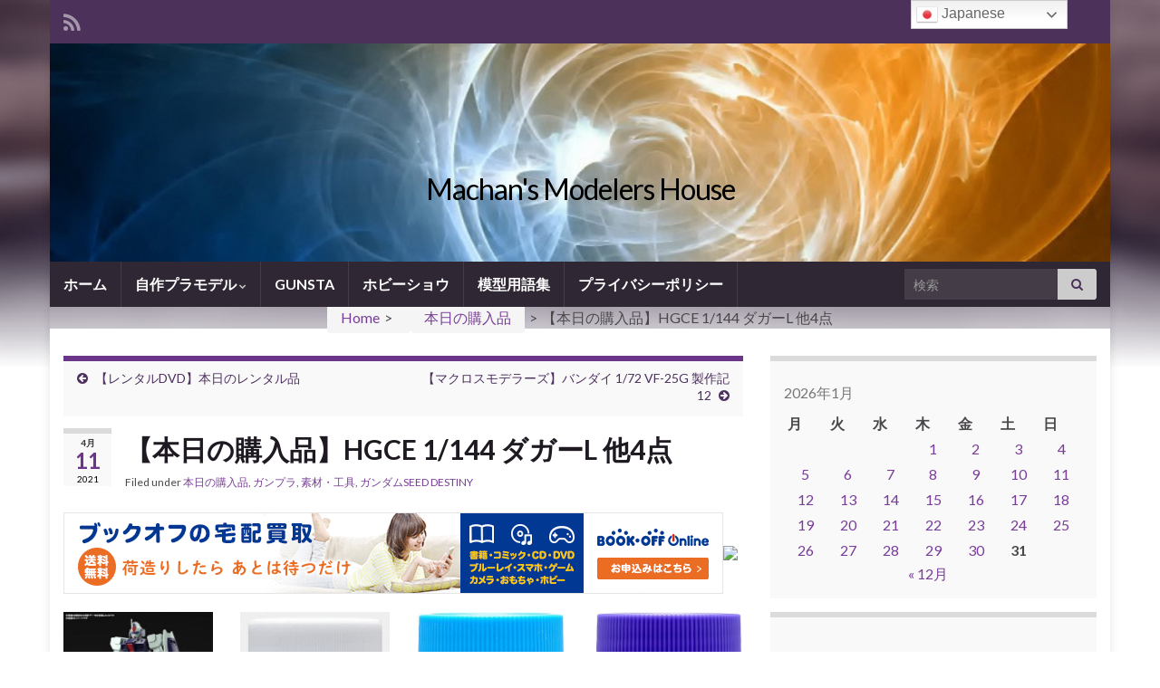

--- FILE ---
content_type: text/html; charset=UTF-8
request_url: https://www.mm-house.net/archives/10680
body_size: 258890
content:
<!DOCTYPE html><!--[if IE 7]>
<html class="ie ie7" lang="ja">
<![endif]-->
<!--[if IE 8]>
<html class="ie ie8" lang="ja">
<![endif]-->
<!--[if !(IE 7) & !(IE 8)]><!-->
<html lang="ja">
<!--<![endif]-->
    <head>
        <meta charset="UTF-8">
        <meta http-equiv="X-UA-Compatible" content="IE=edge">
        <meta name="viewport" content="width=device-width, initial-scale=1">
        <title>【本日の購入品】HGCE 1/144 ダガーL  他4点 &#8211; Machan&#039;s Modelers House</title>
<meta name='robots' content='max-image-preview:large' />
<link rel='dns-prefetch' href='//secure.gravatar.com' />
<link rel='dns-prefetch' href='//www.googletagmanager.com' />
<link rel='dns-prefetch' href='//stats.wp.com' />
<link rel='dns-prefetch' href='//widgets.wp.com' />
<link rel='dns-prefetch' href='//s0.wp.com' />
<link rel='dns-prefetch' href='//0.gravatar.com' />
<link rel='dns-prefetch' href='//1.gravatar.com' />
<link rel='dns-prefetch' href='//2.gravatar.com' />
<link rel='dns-prefetch' href='//jetpack.wordpress.com' />
<link rel='dns-prefetch' href='//public-api.wordpress.com' />
<link rel='dns-prefetch' href='//pagead2.googlesyndication.com' />
<link rel='preconnect' href='//c0.wp.com' />
<link rel="alternate" type="application/rss+xml" title="Machan&#039;s Modelers House &raquo; フィード" href="https://www.mm-house.net/feed" />
<link rel="alternate" type="application/rss+xml" title="Machan&#039;s Modelers House &raquo; コメントフィード" href="https://www.mm-house.net/comments/feed" />
<link rel="alternate" type="application/rss+xml" title="Machan&#039;s Modelers House &raquo; 【本日の購入品】HGCE 1/144 ダガーL  他4点 のコメントのフィード" href="https://www.mm-house.net/archives/10680/feed" />
<link rel="alternate" title="oEmbed (JSON)" type="application/json+oembed" href="https://www.mm-house.net/wp-json/oembed/1.0/embed?url=https%3A%2F%2Fwww.mm-house.net%2Farchives%2F10680" />
<link rel="alternate" title="oEmbed (XML)" type="text/xml+oembed" href="https://www.mm-house.net/wp-json/oembed/1.0/embed?url=https%3A%2F%2Fwww.mm-house.net%2Farchives%2F10680&#038;format=xml" />
<!-- www.mm-house.net is managing ads with Advanced Ads 2.0.16 – https://wpadvancedads.com/ --><script id="house-ready">
			window.advanced_ads_ready=function(e,a){a=a||"complete";var d=function(e){return"interactive"===a?"loading"!==e:"complete"===e};d(document.readyState)?e():document.addEventListener("readystatechange",(function(a){d(a.target.readyState)&&e()}),{once:"interactive"===a})},window.advanced_ads_ready_queue=window.advanced_ads_ready_queue||[];		</script>
		<style id='wp-img-auto-sizes-contain-inline-css' type='text/css'>
img:is([sizes=auto i],[sizes^="auto," i]){contain-intrinsic-size:3000px 1500px}
/*# sourceURL=wp-img-auto-sizes-contain-inline-css */
</style>
<link rel='stylesheet' id='jetpack_related-posts-css' href='https://c0.wp.com/p/jetpack/15.4/modules/related-posts/related-posts.css' type='text/css' media='all' />
<style id='wp-emoji-styles-inline-css' type='text/css'>

	img.wp-smiley, img.emoji {
		display: inline !important;
		border: none !important;
		box-shadow: none !important;
		height: 1em !important;
		width: 1em !important;
		margin: 0 0.07em !important;
		vertical-align: -0.1em !important;
		background: none !important;
		padding: 0 !important;
	}
/*# sourceURL=wp-emoji-styles-inline-css */
</style>
<style id='wp-block-library-inline-css' type='text/css'>
:root{--wp-block-synced-color:#7a00df;--wp-block-synced-color--rgb:122,0,223;--wp-bound-block-color:var(--wp-block-synced-color);--wp-editor-canvas-background:#ddd;--wp-admin-theme-color:#007cba;--wp-admin-theme-color--rgb:0,124,186;--wp-admin-theme-color-darker-10:#006ba1;--wp-admin-theme-color-darker-10--rgb:0,107,160.5;--wp-admin-theme-color-darker-20:#005a87;--wp-admin-theme-color-darker-20--rgb:0,90,135;--wp-admin-border-width-focus:2px}@media (min-resolution:192dpi){:root{--wp-admin-border-width-focus:1.5px}}.wp-element-button{cursor:pointer}:root .has-very-light-gray-background-color{background-color:#eee}:root .has-very-dark-gray-background-color{background-color:#313131}:root .has-very-light-gray-color{color:#eee}:root .has-very-dark-gray-color{color:#313131}:root .has-vivid-green-cyan-to-vivid-cyan-blue-gradient-background{background:linear-gradient(135deg,#00d084,#0693e3)}:root .has-purple-crush-gradient-background{background:linear-gradient(135deg,#34e2e4,#4721fb 50%,#ab1dfe)}:root .has-hazy-dawn-gradient-background{background:linear-gradient(135deg,#faaca8,#dad0ec)}:root .has-subdued-olive-gradient-background{background:linear-gradient(135deg,#fafae1,#67a671)}:root .has-atomic-cream-gradient-background{background:linear-gradient(135deg,#fdd79a,#004a59)}:root .has-nightshade-gradient-background{background:linear-gradient(135deg,#330968,#31cdcf)}:root .has-midnight-gradient-background{background:linear-gradient(135deg,#020381,#2874fc)}:root{--wp--preset--font-size--normal:16px;--wp--preset--font-size--huge:42px}.has-regular-font-size{font-size:1em}.has-larger-font-size{font-size:2.625em}.has-normal-font-size{font-size:var(--wp--preset--font-size--normal)}.has-huge-font-size{font-size:var(--wp--preset--font-size--huge)}.has-text-align-center{text-align:center}.has-text-align-left{text-align:left}.has-text-align-right{text-align:right}.has-fit-text{white-space:nowrap!important}#end-resizable-editor-section{display:none}.aligncenter{clear:both}.items-justified-left{justify-content:flex-start}.items-justified-center{justify-content:center}.items-justified-right{justify-content:flex-end}.items-justified-space-between{justify-content:space-between}.screen-reader-text{border:0;clip-path:inset(50%);height:1px;margin:-1px;overflow:hidden;padding:0;position:absolute;width:1px;word-wrap:normal!important}.screen-reader-text:focus{background-color:#ddd;clip-path:none;color:#444;display:block;font-size:1em;height:auto;left:5px;line-height:normal;padding:15px 23px 14px;text-decoration:none;top:5px;width:auto;z-index:100000}html :where(.has-border-color){border-style:solid}html :where([style*=border-top-color]){border-top-style:solid}html :where([style*=border-right-color]){border-right-style:solid}html :where([style*=border-bottom-color]){border-bottom-style:solid}html :where([style*=border-left-color]){border-left-style:solid}html :where([style*=border-width]){border-style:solid}html :where([style*=border-top-width]){border-top-style:solid}html :where([style*=border-right-width]){border-right-style:solid}html :where([style*=border-bottom-width]){border-bottom-style:solid}html :where([style*=border-left-width]){border-left-style:solid}html :where(img[class*=wp-image-]){height:auto;max-width:100%}:where(figure){margin:0 0 1em}html :where(.is-position-sticky){--wp-admin--admin-bar--position-offset:var(--wp-admin--admin-bar--height,0px)}@media screen and (max-width:600px){html :where(.is-position-sticky){--wp-admin--admin-bar--position-offset:0px}}

/*# sourceURL=wp-block-library-inline-css */
</style><style id='wp-block-image-inline-css' type='text/css'>
.wp-block-image>a,.wp-block-image>figure>a{display:inline-block}.wp-block-image img{box-sizing:border-box;height:auto;max-width:100%;vertical-align:bottom}@media not (prefers-reduced-motion){.wp-block-image img.hide{visibility:hidden}.wp-block-image img.show{animation:show-content-image .4s}}.wp-block-image[style*=border-radius] img,.wp-block-image[style*=border-radius]>a{border-radius:inherit}.wp-block-image.has-custom-border img{box-sizing:border-box}.wp-block-image.aligncenter{text-align:center}.wp-block-image.alignfull>a,.wp-block-image.alignwide>a{width:100%}.wp-block-image.alignfull img,.wp-block-image.alignwide img{height:auto;width:100%}.wp-block-image .aligncenter,.wp-block-image .alignleft,.wp-block-image .alignright,.wp-block-image.aligncenter,.wp-block-image.alignleft,.wp-block-image.alignright{display:table}.wp-block-image .aligncenter>figcaption,.wp-block-image .alignleft>figcaption,.wp-block-image .alignright>figcaption,.wp-block-image.aligncenter>figcaption,.wp-block-image.alignleft>figcaption,.wp-block-image.alignright>figcaption{caption-side:bottom;display:table-caption}.wp-block-image .alignleft{float:left;margin:.5em 1em .5em 0}.wp-block-image .alignright{float:right;margin:.5em 0 .5em 1em}.wp-block-image .aligncenter{margin-left:auto;margin-right:auto}.wp-block-image :where(figcaption){margin-bottom:1em;margin-top:.5em}.wp-block-image.is-style-circle-mask img{border-radius:9999px}@supports ((-webkit-mask-image:none) or (mask-image:none)) or (-webkit-mask-image:none){.wp-block-image.is-style-circle-mask img{border-radius:0;-webkit-mask-image:url('data:image/svg+xml;utf8,<svg viewBox="0 0 100 100" xmlns="http://www.w3.org/2000/svg"><circle cx="50" cy="50" r="50"/></svg>');mask-image:url('data:image/svg+xml;utf8,<svg viewBox="0 0 100 100" xmlns="http://www.w3.org/2000/svg"><circle cx="50" cy="50" r="50"/></svg>');mask-mode:alpha;-webkit-mask-position:center;mask-position:center;-webkit-mask-repeat:no-repeat;mask-repeat:no-repeat;-webkit-mask-size:contain;mask-size:contain}}:root :where(.wp-block-image.is-style-rounded img,.wp-block-image .is-style-rounded img){border-radius:9999px}.wp-block-image figure{margin:0}.wp-lightbox-container{display:flex;flex-direction:column;position:relative}.wp-lightbox-container img{cursor:zoom-in}.wp-lightbox-container img:hover+button{opacity:1}.wp-lightbox-container button{align-items:center;backdrop-filter:blur(16px) saturate(180%);background-color:#5a5a5a40;border:none;border-radius:4px;cursor:zoom-in;display:flex;height:20px;justify-content:center;opacity:0;padding:0;position:absolute;right:16px;text-align:center;top:16px;width:20px;z-index:100}@media not (prefers-reduced-motion){.wp-lightbox-container button{transition:opacity .2s ease}}.wp-lightbox-container button:focus-visible{outline:3px auto #5a5a5a40;outline:3px auto -webkit-focus-ring-color;outline-offset:3px}.wp-lightbox-container button:hover{cursor:pointer;opacity:1}.wp-lightbox-container button:focus{opacity:1}.wp-lightbox-container button:focus,.wp-lightbox-container button:hover,.wp-lightbox-container button:not(:hover):not(:active):not(.has-background){background-color:#5a5a5a40;border:none}.wp-lightbox-overlay{box-sizing:border-box;cursor:zoom-out;height:100vh;left:0;overflow:hidden;position:fixed;top:0;visibility:hidden;width:100%;z-index:100000}.wp-lightbox-overlay .close-button{align-items:center;cursor:pointer;display:flex;justify-content:center;min-height:40px;min-width:40px;padding:0;position:absolute;right:calc(env(safe-area-inset-right) + 16px);top:calc(env(safe-area-inset-top) + 16px);z-index:5000000}.wp-lightbox-overlay .close-button:focus,.wp-lightbox-overlay .close-button:hover,.wp-lightbox-overlay .close-button:not(:hover):not(:active):not(.has-background){background:none;border:none}.wp-lightbox-overlay .lightbox-image-container{height:var(--wp--lightbox-container-height);left:50%;overflow:hidden;position:absolute;top:50%;transform:translate(-50%,-50%);transform-origin:top left;width:var(--wp--lightbox-container-width);z-index:9999999999}.wp-lightbox-overlay .wp-block-image{align-items:center;box-sizing:border-box;display:flex;height:100%;justify-content:center;margin:0;position:relative;transform-origin:0 0;width:100%;z-index:3000000}.wp-lightbox-overlay .wp-block-image img{height:var(--wp--lightbox-image-height);min-height:var(--wp--lightbox-image-height);min-width:var(--wp--lightbox-image-width);width:var(--wp--lightbox-image-width)}.wp-lightbox-overlay .wp-block-image figcaption{display:none}.wp-lightbox-overlay button{background:none;border:none}.wp-lightbox-overlay .scrim{background-color:#fff;height:100%;opacity:.9;position:absolute;width:100%;z-index:2000000}.wp-lightbox-overlay.active{visibility:visible}@media not (prefers-reduced-motion){.wp-lightbox-overlay.active{animation:turn-on-visibility .25s both}.wp-lightbox-overlay.active img{animation:turn-on-visibility .35s both}.wp-lightbox-overlay.show-closing-animation:not(.active){animation:turn-off-visibility .35s both}.wp-lightbox-overlay.show-closing-animation:not(.active) img{animation:turn-off-visibility .25s both}.wp-lightbox-overlay.zoom.active{animation:none;opacity:1;visibility:visible}.wp-lightbox-overlay.zoom.active .lightbox-image-container{animation:lightbox-zoom-in .4s}.wp-lightbox-overlay.zoom.active .lightbox-image-container img{animation:none}.wp-lightbox-overlay.zoom.active .scrim{animation:turn-on-visibility .4s forwards}.wp-lightbox-overlay.zoom.show-closing-animation:not(.active){animation:none}.wp-lightbox-overlay.zoom.show-closing-animation:not(.active) .lightbox-image-container{animation:lightbox-zoom-out .4s}.wp-lightbox-overlay.zoom.show-closing-animation:not(.active) .lightbox-image-container img{animation:none}.wp-lightbox-overlay.zoom.show-closing-animation:not(.active) .scrim{animation:turn-off-visibility .4s forwards}}@keyframes show-content-image{0%{visibility:hidden}99%{visibility:hidden}to{visibility:visible}}@keyframes turn-on-visibility{0%{opacity:0}to{opacity:1}}@keyframes turn-off-visibility{0%{opacity:1;visibility:visible}99%{opacity:0;visibility:visible}to{opacity:0;visibility:hidden}}@keyframes lightbox-zoom-in{0%{transform:translate(calc((-100vw + var(--wp--lightbox-scrollbar-width))/2 + var(--wp--lightbox-initial-left-position)),calc(-50vh + var(--wp--lightbox-initial-top-position))) scale(var(--wp--lightbox-scale))}to{transform:translate(-50%,-50%) scale(1)}}@keyframes lightbox-zoom-out{0%{transform:translate(-50%,-50%) scale(1);visibility:visible}99%{visibility:visible}to{transform:translate(calc((-100vw + var(--wp--lightbox-scrollbar-width))/2 + var(--wp--lightbox-initial-left-position)),calc(-50vh + var(--wp--lightbox-initial-top-position))) scale(var(--wp--lightbox-scale));visibility:hidden}}
/*# sourceURL=https://c0.wp.com/c/6.9/wp-includes/blocks/image/style.min.css */
</style>
<style id='wp-block-columns-inline-css' type='text/css'>
.wp-block-columns{box-sizing:border-box;display:flex;flex-wrap:wrap!important}@media (min-width:782px){.wp-block-columns{flex-wrap:nowrap!important}}.wp-block-columns{align-items:normal!important}.wp-block-columns.are-vertically-aligned-top{align-items:flex-start}.wp-block-columns.are-vertically-aligned-center{align-items:center}.wp-block-columns.are-vertically-aligned-bottom{align-items:flex-end}@media (max-width:781px){.wp-block-columns:not(.is-not-stacked-on-mobile)>.wp-block-column{flex-basis:100%!important}}@media (min-width:782px){.wp-block-columns:not(.is-not-stacked-on-mobile)>.wp-block-column{flex-basis:0;flex-grow:1}.wp-block-columns:not(.is-not-stacked-on-mobile)>.wp-block-column[style*=flex-basis]{flex-grow:0}}.wp-block-columns.is-not-stacked-on-mobile{flex-wrap:nowrap!important}.wp-block-columns.is-not-stacked-on-mobile>.wp-block-column{flex-basis:0;flex-grow:1}.wp-block-columns.is-not-stacked-on-mobile>.wp-block-column[style*=flex-basis]{flex-grow:0}:where(.wp-block-columns){margin-bottom:1.75em}:where(.wp-block-columns.has-background){padding:1.25em 2.375em}.wp-block-column{flex-grow:1;min-width:0;overflow-wrap:break-word;word-break:break-word}.wp-block-column.is-vertically-aligned-top{align-self:flex-start}.wp-block-column.is-vertically-aligned-center{align-self:center}.wp-block-column.is-vertically-aligned-bottom{align-self:flex-end}.wp-block-column.is-vertically-aligned-stretch{align-self:stretch}.wp-block-column.is-vertically-aligned-bottom,.wp-block-column.is-vertically-aligned-center,.wp-block-column.is-vertically-aligned-top{width:100%}
/*# sourceURL=https://c0.wp.com/c/6.9/wp-includes/blocks/columns/style.min.css */
</style>
<style id='wp-block-paragraph-inline-css' type='text/css'>
.is-small-text{font-size:.875em}.is-regular-text{font-size:1em}.is-large-text{font-size:2.25em}.is-larger-text{font-size:3em}.has-drop-cap:not(:focus):first-letter{float:left;font-size:8.4em;font-style:normal;font-weight:100;line-height:.68;margin:.05em .1em 0 0;text-transform:uppercase}body.rtl .has-drop-cap:not(:focus):first-letter{float:none;margin-left:.1em}p.has-drop-cap.has-background{overflow:hidden}:root :where(p.has-background){padding:1.25em 2.375em}:where(p.has-text-color:not(.has-link-color)) a{color:inherit}p.has-text-align-left[style*="writing-mode:vertical-lr"],p.has-text-align-right[style*="writing-mode:vertical-rl"]{rotate:180deg}
/*# sourceURL=https://c0.wp.com/c/6.9/wp-includes/blocks/paragraph/style.min.css */
</style>
<style id='global-styles-inline-css' type='text/css'>
:root{--wp--preset--aspect-ratio--square: 1;--wp--preset--aspect-ratio--4-3: 4/3;--wp--preset--aspect-ratio--3-4: 3/4;--wp--preset--aspect-ratio--3-2: 3/2;--wp--preset--aspect-ratio--2-3: 2/3;--wp--preset--aspect-ratio--16-9: 16/9;--wp--preset--aspect-ratio--9-16: 9/16;--wp--preset--color--black: #000000;--wp--preset--color--cyan-bluish-gray: #abb8c3;--wp--preset--color--white: #ffffff;--wp--preset--color--pale-pink: #f78da7;--wp--preset--color--vivid-red: #cf2e2e;--wp--preset--color--luminous-vivid-orange: #ff6900;--wp--preset--color--luminous-vivid-amber: #fcb900;--wp--preset--color--light-green-cyan: #7bdcb5;--wp--preset--color--vivid-green-cyan: #00d084;--wp--preset--color--pale-cyan-blue: #8ed1fc;--wp--preset--color--vivid-cyan-blue: #0693e3;--wp--preset--color--vivid-purple: #9b51e0;--wp--preset--gradient--vivid-cyan-blue-to-vivid-purple: linear-gradient(135deg,rgb(6,147,227) 0%,rgb(155,81,224) 100%);--wp--preset--gradient--light-green-cyan-to-vivid-green-cyan: linear-gradient(135deg,rgb(122,220,180) 0%,rgb(0,208,130) 100%);--wp--preset--gradient--luminous-vivid-amber-to-luminous-vivid-orange: linear-gradient(135deg,rgb(252,185,0) 0%,rgb(255,105,0) 100%);--wp--preset--gradient--luminous-vivid-orange-to-vivid-red: linear-gradient(135deg,rgb(255,105,0) 0%,rgb(207,46,46) 100%);--wp--preset--gradient--very-light-gray-to-cyan-bluish-gray: linear-gradient(135deg,rgb(238,238,238) 0%,rgb(169,184,195) 100%);--wp--preset--gradient--cool-to-warm-spectrum: linear-gradient(135deg,rgb(74,234,220) 0%,rgb(151,120,209) 20%,rgb(207,42,186) 40%,rgb(238,44,130) 60%,rgb(251,105,98) 80%,rgb(254,248,76) 100%);--wp--preset--gradient--blush-light-purple: linear-gradient(135deg,rgb(255,206,236) 0%,rgb(152,150,240) 100%);--wp--preset--gradient--blush-bordeaux: linear-gradient(135deg,rgb(254,205,165) 0%,rgb(254,45,45) 50%,rgb(107,0,62) 100%);--wp--preset--gradient--luminous-dusk: linear-gradient(135deg,rgb(255,203,112) 0%,rgb(199,81,192) 50%,rgb(65,88,208) 100%);--wp--preset--gradient--pale-ocean: linear-gradient(135deg,rgb(255,245,203) 0%,rgb(182,227,212) 50%,rgb(51,167,181) 100%);--wp--preset--gradient--electric-grass: linear-gradient(135deg,rgb(202,248,128) 0%,rgb(113,206,126) 100%);--wp--preset--gradient--midnight: linear-gradient(135deg,rgb(2,3,129) 0%,rgb(40,116,252) 100%);--wp--preset--font-size--small: 14px;--wp--preset--font-size--medium: 20px;--wp--preset--font-size--large: 20px;--wp--preset--font-size--x-large: 42px;--wp--preset--font-size--tiny: 10px;--wp--preset--font-size--regular: 16px;--wp--preset--font-size--larger: 26px;--wp--preset--spacing--20: 0.44rem;--wp--preset--spacing--30: 0.67rem;--wp--preset--spacing--40: 1rem;--wp--preset--spacing--50: 1.5rem;--wp--preset--spacing--60: 2.25rem;--wp--preset--spacing--70: 3.38rem;--wp--preset--spacing--80: 5.06rem;--wp--preset--shadow--natural: 6px 6px 9px rgba(0, 0, 0, 0.2);--wp--preset--shadow--deep: 12px 12px 50px rgba(0, 0, 0, 0.4);--wp--preset--shadow--sharp: 6px 6px 0px rgba(0, 0, 0, 0.2);--wp--preset--shadow--outlined: 6px 6px 0px -3px rgb(255, 255, 255), 6px 6px rgb(0, 0, 0);--wp--preset--shadow--crisp: 6px 6px 0px rgb(0, 0, 0);}:where(.is-layout-flex){gap: 0.5em;}:where(.is-layout-grid){gap: 0.5em;}body .is-layout-flex{display: flex;}.is-layout-flex{flex-wrap: wrap;align-items: center;}.is-layout-flex > :is(*, div){margin: 0;}body .is-layout-grid{display: grid;}.is-layout-grid > :is(*, div){margin: 0;}:where(.wp-block-columns.is-layout-flex){gap: 2em;}:where(.wp-block-columns.is-layout-grid){gap: 2em;}:where(.wp-block-post-template.is-layout-flex){gap: 1.25em;}:where(.wp-block-post-template.is-layout-grid){gap: 1.25em;}.has-black-color{color: var(--wp--preset--color--black) !important;}.has-cyan-bluish-gray-color{color: var(--wp--preset--color--cyan-bluish-gray) !important;}.has-white-color{color: var(--wp--preset--color--white) !important;}.has-pale-pink-color{color: var(--wp--preset--color--pale-pink) !important;}.has-vivid-red-color{color: var(--wp--preset--color--vivid-red) !important;}.has-luminous-vivid-orange-color{color: var(--wp--preset--color--luminous-vivid-orange) !important;}.has-luminous-vivid-amber-color{color: var(--wp--preset--color--luminous-vivid-amber) !important;}.has-light-green-cyan-color{color: var(--wp--preset--color--light-green-cyan) !important;}.has-vivid-green-cyan-color{color: var(--wp--preset--color--vivid-green-cyan) !important;}.has-pale-cyan-blue-color{color: var(--wp--preset--color--pale-cyan-blue) !important;}.has-vivid-cyan-blue-color{color: var(--wp--preset--color--vivid-cyan-blue) !important;}.has-vivid-purple-color{color: var(--wp--preset--color--vivid-purple) !important;}.has-black-background-color{background-color: var(--wp--preset--color--black) !important;}.has-cyan-bluish-gray-background-color{background-color: var(--wp--preset--color--cyan-bluish-gray) !important;}.has-white-background-color{background-color: var(--wp--preset--color--white) !important;}.has-pale-pink-background-color{background-color: var(--wp--preset--color--pale-pink) !important;}.has-vivid-red-background-color{background-color: var(--wp--preset--color--vivid-red) !important;}.has-luminous-vivid-orange-background-color{background-color: var(--wp--preset--color--luminous-vivid-orange) !important;}.has-luminous-vivid-amber-background-color{background-color: var(--wp--preset--color--luminous-vivid-amber) !important;}.has-light-green-cyan-background-color{background-color: var(--wp--preset--color--light-green-cyan) !important;}.has-vivid-green-cyan-background-color{background-color: var(--wp--preset--color--vivid-green-cyan) !important;}.has-pale-cyan-blue-background-color{background-color: var(--wp--preset--color--pale-cyan-blue) !important;}.has-vivid-cyan-blue-background-color{background-color: var(--wp--preset--color--vivid-cyan-blue) !important;}.has-vivid-purple-background-color{background-color: var(--wp--preset--color--vivid-purple) !important;}.has-black-border-color{border-color: var(--wp--preset--color--black) !important;}.has-cyan-bluish-gray-border-color{border-color: var(--wp--preset--color--cyan-bluish-gray) !important;}.has-white-border-color{border-color: var(--wp--preset--color--white) !important;}.has-pale-pink-border-color{border-color: var(--wp--preset--color--pale-pink) !important;}.has-vivid-red-border-color{border-color: var(--wp--preset--color--vivid-red) !important;}.has-luminous-vivid-orange-border-color{border-color: var(--wp--preset--color--luminous-vivid-orange) !important;}.has-luminous-vivid-amber-border-color{border-color: var(--wp--preset--color--luminous-vivid-amber) !important;}.has-light-green-cyan-border-color{border-color: var(--wp--preset--color--light-green-cyan) !important;}.has-vivid-green-cyan-border-color{border-color: var(--wp--preset--color--vivid-green-cyan) !important;}.has-pale-cyan-blue-border-color{border-color: var(--wp--preset--color--pale-cyan-blue) !important;}.has-vivid-cyan-blue-border-color{border-color: var(--wp--preset--color--vivid-cyan-blue) !important;}.has-vivid-purple-border-color{border-color: var(--wp--preset--color--vivid-purple) !important;}.has-vivid-cyan-blue-to-vivid-purple-gradient-background{background: var(--wp--preset--gradient--vivid-cyan-blue-to-vivid-purple) !important;}.has-light-green-cyan-to-vivid-green-cyan-gradient-background{background: var(--wp--preset--gradient--light-green-cyan-to-vivid-green-cyan) !important;}.has-luminous-vivid-amber-to-luminous-vivid-orange-gradient-background{background: var(--wp--preset--gradient--luminous-vivid-amber-to-luminous-vivid-orange) !important;}.has-luminous-vivid-orange-to-vivid-red-gradient-background{background: var(--wp--preset--gradient--luminous-vivid-orange-to-vivid-red) !important;}.has-very-light-gray-to-cyan-bluish-gray-gradient-background{background: var(--wp--preset--gradient--very-light-gray-to-cyan-bluish-gray) !important;}.has-cool-to-warm-spectrum-gradient-background{background: var(--wp--preset--gradient--cool-to-warm-spectrum) !important;}.has-blush-light-purple-gradient-background{background: var(--wp--preset--gradient--blush-light-purple) !important;}.has-blush-bordeaux-gradient-background{background: var(--wp--preset--gradient--blush-bordeaux) !important;}.has-luminous-dusk-gradient-background{background: var(--wp--preset--gradient--luminous-dusk) !important;}.has-pale-ocean-gradient-background{background: var(--wp--preset--gradient--pale-ocean) !important;}.has-electric-grass-gradient-background{background: var(--wp--preset--gradient--electric-grass) !important;}.has-midnight-gradient-background{background: var(--wp--preset--gradient--midnight) !important;}.has-small-font-size{font-size: var(--wp--preset--font-size--small) !important;}.has-medium-font-size{font-size: var(--wp--preset--font-size--medium) !important;}.has-large-font-size{font-size: var(--wp--preset--font-size--large) !important;}.has-x-large-font-size{font-size: var(--wp--preset--font-size--x-large) !important;}
:where(.wp-block-columns.is-layout-flex){gap: 2em;}:where(.wp-block-columns.is-layout-grid){gap: 2em;}
/*# sourceURL=global-styles-inline-css */
</style>
<style id='core-block-supports-inline-css' type='text/css'>
.wp-container-core-columns-is-layout-9d6595d7{flex-wrap:nowrap;}
/*# sourceURL=core-block-supports-inline-css */
</style>

<style id='classic-theme-styles-inline-css' type='text/css'>
/*! This file is auto-generated */
.wp-block-button__link{color:#fff;background-color:#32373c;border-radius:9999px;box-shadow:none;text-decoration:none;padding:calc(.667em + 2px) calc(1.333em + 2px);font-size:1.125em}.wp-block-file__button{background:#32373c;color:#fff;text-decoration:none}
/*# sourceURL=/wp-includes/css/classic-themes.min.css */
</style>
<link rel='stylesheet' id='simple-blog-card-css' href='https://www.mm-house.net/wp-content/plugins/simple-blog-card/template/simpleblogcard-template-gridcard.css?ver=1.00' type='text/css' media='all' />
<link rel='stylesheet' id='catch-breadcrumb-css' href='https://www.mm-house.net/wp-content/plugins/catch-breadcrumb/public/css/catch-breadcrumb-public.css?ver=2.3' type='text/css' media='all' />
<link rel='stylesheet' id='bootstrap-css' href='https://www.mm-house.net/wp-content/themes/graphene/bootstrap/css/bootstrap.min.css?ver=e55d5097c8decd35bfe8e917cf22f493' type='text/css' media='all' />
<link rel='stylesheet' id='font-awesome-css' href='https://www.mm-house.net/wp-content/themes/graphene/fonts/font-awesome/css/font-awesome.min.css?ver=e55d5097c8decd35bfe8e917cf22f493' type='text/css' media='all' />
<link rel='stylesheet' id='graphene-css' href='https://www.mm-house.net/wp-content/themes/graphene/style.css?ver=2.9.4' type='text/css' media='screen' />
<link rel='stylesheet' id='graphene-responsive-css' href='https://www.mm-house.net/wp-content/themes/graphene/responsive.css?ver=2.9.4' type='text/css' media='all' />
<link rel='stylesheet' id='graphene-blocks-css' href='https://www.mm-house.net/wp-content/themes/graphene/blocks.css?ver=2.9.4' type='text/css' media='all' />
<link rel='stylesheet' id='jetpack_likes-css' href='https://c0.wp.com/p/jetpack/15.4/modules/likes/style.css' type='text/css' media='all' />
<link rel='stylesheet' id='slb_core-css' href='https://www.mm-house.net/wp-content/plugins/simple-lightbox/client/css/app.css?ver=2.9.4' type='text/css' media='all' />
<link rel='stylesheet' id='fancybox-css' href='https://www.mm-house.net/wp-content/plugins/easy-fancybox/fancybox/2.2.0/jquery.fancybox.min.css?ver=e55d5097c8decd35bfe8e917cf22f493' type='text/css' media='screen' />
<link rel='stylesheet' id='yarpp-thumbnails-css' href='https://www.mm-house.net/wp-content/plugins/yet-another-related-posts-plugin/style/styles_thumbnails.css?ver=5.30.11' type='text/css' media='all' />
<style id='yarpp-thumbnails-inline-css' type='text/css'>
.yarpp-thumbnails-horizontal .yarpp-thumbnail {width: 160px;height: 200px;margin: 5px;margin-left: 0px;}.yarpp-thumbnail > img, .yarpp-thumbnail-default {width: 150px;height: 150px;margin: 5px;}.yarpp-thumbnails-horizontal .yarpp-thumbnail-title {margin: 7px;margin-top: 0px;width: 150px;}.yarpp-thumbnail-default > img {min-height: 150px;min-width: 150px;}
/*# sourceURL=yarpp-thumbnails-inline-css */
</style>
<link rel='stylesheet' id='__EPYT__style-css' href='https://www.mm-house.net/wp-content/plugins/youtube-embed-plus/styles/ytprefs.min.css?ver=14.2.4' type='text/css' media='all' />
<style id='__EPYT__style-inline-css' type='text/css'>

                .epyt-gallery-thumb {
                        width: 33.333%;
                }
                
/*# sourceURL=__EPYT__style-inline-css */
</style>
<link rel='stylesheet' id='sharedaddy-css' href='https://c0.wp.com/p/jetpack/15.4/modules/sharedaddy/sharing.css' type='text/css' media='all' />
<link rel='stylesheet' id='social-logos-css' href='https://c0.wp.com/p/jetpack/15.4/_inc/social-logos/social-logos.min.css' type='text/css' media='all' />
<script type="text/javascript" id="jetpack_related-posts-js-extra">
/* <![CDATA[ */
var related_posts_js_options = {"post_heading":"h4"};
//# sourceURL=jetpack_related-posts-js-extra
/* ]]> */
</script>
<script type="text/javascript" src="https://c0.wp.com/p/jetpack/15.4/_inc/build/related-posts/related-posts.min.js" id="jetpack_related-posts-js"></script>
<script type="text/javascript" src="https://c0.wp.com/c/6.9/wp-includes/js/jquery/jquery.min.js" id="jquery-core-js"></script>
<script type="text/javascript" src="https://c0.wp.com/c/6.9/wp-includes/js/jquery/jquery-migrate.min.js" id="jquery-migrate-js"></script>
<script type="text/javascript" id="catch-breadcrumb-js-extra">
/* <![CDATA[ */
var catch_breadcrumb_object = {"breadcrumb_separator":"\u003E","breadcrumb_home_icon":"0","breadcrumb_display_home":"0","content_selector":"#content","status":"1","breadcrumb_dynamic":"before"};
//# sourceURL=catch-breadcrumb-js-extra
/* ]]> */
</script>
<script type="text/javascript" src="https://www.mm-house.net/wp-content/plugins/catch-breadcrumb/public/js/catch-breadcrumb-public.js?ver=2.3" id="catch-breadcrumb-js"></script>
<script defer type="text/javascript" src="https://www.mm-house.net/wp-content/themes/graphene/bootstrap/js/bootstrap.min.js?ver=2.9.4" id="bootstrap-js"></script>
<script defer type="text/javascript" src="https://www.mm-house.net/wp-content/themes/graphene/js/bootstrap-hover-dropdown/bootstrap-hover-dropdown.min.js?ver=2.9.4" id="bootstrap-hover-dropdown-js"></script>
<script defer type="text/javascript" src="https://www.mm-house.net/wp-content/themes/graphene/js/bootstrap-submenu/bootstrap-submenu.min.js?ver=2.9.4" id="bootstrap-submenu-js"></script>
<script defer type="text/javascript" src="https://www.mm-house.net/wp-content/themes/graphene/js/jquery.infinitescroll.min.js?ver=2.9.4" id="infinite-scroll-js"></script>
<script type="text/javascript" id="graphene-js-extra">
/* <![CDATA[ */
var grapheneJS = {"siteurl":"https://www.mm-house.net","ajaxurl":"https://www.mm-house.net/wp-admin/admin-ajax.php","templateUrl":"https://www.mm-house.net/wp-content/themes/graphene","isSingular":"1","enableStickyMenu":"","shouldShowComments":"1","commentsOrder":"newest","sliderDisable":"1","sliderInterval":"7000","infScrollBtnLbl":"Load more","infScrollOn":"","infScrollCommentsOn":"","totalPosts":"1","postsPerPage":"10","isPageNavi":"","infScrollMsgText":"Fetching window.grapheneInfScrollItemsPerPage of window.grapheneInfScrollItemsLeft items left ...","infScrollMsgTextPlural":"Fetching window.grapheneInfScrollItemsPerPage of window.grapheneInfScrollItemsLeft items left ...","infScrollFinishedText":"All loaded!","commentsPerPage":"20","totalComments":"0","infScrollCommentsMsg":"Fetching window.grapheneInfScrollCommentsPerPage of window.grapheneInfScrollCommentsLeft comments left ...","infScrollCommentsMsgPlural":"Fetching window.grapheneInfScrollCommentsPerPage of window.grapheneInfScrollCommentsLeft comments left ...","infScrollCommentsFinishedMsg":"All comments loaded!","disableLiveSearch":"1","txtNoResult":"No result found.","isMasonry":""};
//# sourceURL=graphene-js-extra
/* ]]> */
</script>
<script defer type="text/javascript" src="https://www.mm-house.net/wp-content/themes/graphene/js/graphene.js?ver=2.9.4" id="graphene-js"></script>

<!-- Site Kit によって追加された Google タグ（gtag.js）スニペット -->
<!-- Google アナリティクス スニペット (Site Kit が追加) -->
<script type="text/javascript" src="https://www.googletagmanager.com/gtag/js?id=G-LTV572ZGJD" id="google_gtagjs-js" async></script>
<script type="text/javascript" id="google_gtagjs-js-after">
/* <![CDATA[ */
window.dataLayer = window.dataLayer || [];function gtag(){dataLayer.push(arguments);}
gtag("set","linker",{"domains":["www.mm-house.net"]});
gtag("js", new Date());
gtag("set", "developer_id.dZTNiMT", true);
gtag("config", "G-LTV572ZGJD");
//# sourceURL=google_gtagjs-js-after
/* ]]> */
</script>
<script type="text/javascript" id="__ytprefs__-js-extra">
/* <![CDATA[ */
var _EPYT_ = {"ajaxurl":"https://www.mm-house.net/wp-admin/admin-ajax.php","security":"0835a433d4","gallery_scrolloffset":"20","eppathtoscripts":"https://www.mm-house.net/wp-content/plugins/youtube-embed-plus/scripts/","eppath":"https://www.mm-house.net/wp-content/plugins/youtube-embed-plus/","epresponsiveselector":"[\"iframe.__youtube_prefs_widget__\"]","epdovol":"1","version":"14.2.4","evselector":"iframe.__youtube_prefs__[src], iframe[src*=\"youtube.com/embed/\"], iframe[src*=\"youtube-nocookie.com/embed/\"]","ajax_compat":"","maxres_facade":"eager","ytapi_load":"light","pause_others":"","stopMobileBuffer":"1","facade_mode":"","not_live_on_channel":""};
//# sourceURL=__ytprefs__-js-extra
/* ]]> */
</script>
<script type="text/javascript" src="https://www.mm-house.net/wp-content/plugins/youtube-embed-plus/scripts/ytprefs.min.js?ver=14.2.4" id="__ytprefs__-js"></script>
<link rel="https://api.w.org/" href="https://www.mm-house.net/wp-json/" /><link rel="alternate" title="JSON" type="application/json" href="https://www.mm-house.net/wp-json/wp/v2/posts/10680" /><link rel="EditURI" type="application/rsd+xml" title="RSD" href="https://www.mm-house.net/xmlrpc.php?rsd" />
<link rel="canonical" href="https://www.mm-house.net/archives/10680" />
<script type="application/ld+json">
{"@context":"http://schema.org","@type":"BreadcrumbList","itemListElement":[{"@type":"ListItem","position":1,"item":{"@id":"https://www.mm-house.net/","name":"Home"}},{"@type":"ListItem","position":2,"item":{"@id":"https://www.mm-house.net/archives/category/%e6%9c%ac%e6%97%a5%e3%81%ae%e8%b3%bc%e5%85%a5%e5%93%81","name":"\u672c\u65e5\u306e\u8cfc\u5165\u54c1"}},{"@type":"ListItem","position":3,"item":{"name":"\u3010\u672c\u65e5\u306e\u8cfc\u5165\u54c1\u3011HGCE 1/144 \u30c0\u30ac\u30fcL  \u4ed64\u70b9"}}]}</script>
</script>
<meta name="generator" content="Site Kit by Google 1.171.0" />	<style>img#wpstats{display:none}</style>
				<script>
		   WebFontConfig = {
		      google: { 
		      	families: ["Lato:400,400i,700,700i&display=swap"]		      }
		   };

		   (function(d) {
		      var wf = d.createElement('script'), s = d.scripts[0];
		      wf.src = 'https://ajax.googleapis.com/ajax/libs/webfont/1.6.26/webfont.js';
		      wf.async = true;
		      s.parentNode.insertBefore(wf, s);
		   })(document);
		</script>
	<style type="text/css">
.header_title, .header_title a, .header_title a:visited, .header_title a:hover, .header_desc {color:#000000}.carousel, .carousel .item{height:400px}@media (max-width: 991px) {.carousel, .carousel .item{height:250px}}
</style>
		<script type="application/ld+json">{"@context":"http:\/\/schema.org","@type":"Article","mainEntityOfPage":"https:\/\/www.mm-house.net\/archives\/10680","publisher":{"@type":"Organization","name":"Machan&#039;s Modelers House","logo":{"@type":"ImageObject","url":"https:\/\/www.mm-house.net\/wp-content\/uploads\/2022\/11\/cropped-\u30cb\u30c3\u30d1\u30fc\u30a2\u30a4\u30b3\u30f32-32x32.png","height":32,"width":32}},"headline":"\u3010\u672c\u65e5\u306e\u8cfc\u5165\u54c1\u3011HGCE 1\/144 \u30c0\u30ac\u30fcL  \u4ed64\u70b9","datePublished":"2021-04-11T17:34:06+00:00","dateModified":"2024-03-14T17:12:33+00:00","description":"<div class=\"sharedaddy sd-sharing-enabled\"><div class=\"robots-nocontent sd-block sd-social sd-social-icon-text sd-sharing\"><h3 class=\"sd-title\">\u5171\u6709:<\/h3><div class=\"sd-content\"><ul><li class=\"share-twitter\"><a rel=\"nofollow noopener noreferrer\"\n\t\t\t\tdata-shared=\"sharing-twitter-10680\"\n\t\t\t\tclass=\"share-twitter sd-button share-icon\"\n\t\t\t\thref=\"https:\/\/www.mm-house.net\/archives\/10680?share=twitter\"\n\t\t\t\ttarget=\"_blank\"\n\t\t\t\taria-labelledby=\"sharing-twitter-10680\"\n\t\t\t\t>\n\t\t\t\t<span id=\"sharing-twitter-10680\" hidden>\u30af\u30ea\u30c3\u30af\u3057\u3066 X \u3067\u5171\u6709 (\u65b0\u3057\u3044\u30a6\u30a3\u30f3\u30c9\u30a6\u3067\u958b\u304d\u307e\u3059)<\/span>\n\t\t\t\t<span>X<\/span>\n\t\t\t<\/a><\/li><li class=\"share-end\"><\/li><\/ul><\/div><\/div><\/div><div class='sharedaddy sd-block sd-like jetpack-likes-widget-wrapper jetpack-likes-widget-unloaded' id='like-post-wrapper-191949028-10680-697d006d4e083' data-src='https:\/\/widgets.wp.com\/likes\/?ver=15.4#blog_id=191949028&amp;post_id=10680&amp;origin=www.mm-house.net&amp;obj_id=191949028-10680-697d006d4e083' data-name='like-post-frame-191949028-10680-697d006d4e083' data-title='\u3044\u3044\u306d\u307e\u305f\u306f\u30ea\u30d6\u30ed\u30b0'><h3 class=\"sd-title\">\u3044\u3044\u306d:<\/h3><div class='likes-widget-placeholder post-likes-widget-placeholder' style='height: 55px;'><span class='button'><span>\u3044\u3044\u306d<\/span><\/span> <span class=\"loading\">\u8aad\u307f\u8fbc\u307f\u4e2d\u2026<\/span><\/div><span class='sd-text-color'><\/span><a class='sd-link-color'><\/a><\/div>","author":{"@type":"Person","name":"\u307e\u30fc\u304f\u3093Z"},"image":["https:\/\/i0.wp.com\/www.mm-house.net\/wp-content\/uploads\/2022\/02\/shopcart.png?fit=256%2C256&ssl=1"]}</script>
	
<!-- Site Kit が追加した Google AdSense メタタグ -->
<meta name="google-adsense-platform-account" content="ca-host-pub-2644536267352236">
<meta name="google-adsense-platform-domain" content="sitekit.withgoogle.com">
<!-- Site Kit が追加した End Google AdSense メタタグ -->
<style type="text/css" id="custom-background-css">
body.custom-background { background-image: url("https://www.mm-house.net/wp-content/themes/graphene/images/bg.jpg"); background-position: left top; background-size: contain; background-repeat: no-repeat; background-attachment: fixed; }
</style>
	
<!-- Google AdSense スニペット (Site Kit が追加) -->
<script type="text/javascript" async="async" src="https://pagead2.googlesyndication.com/pagead/js/adsbygoogle.js?client=ca-pub-7985650224164876&amp;host=ca-host-pub-2644536267352236" crossorigin="anonymous"></script>

<!-- (ここまで) Google AdSense スニペット (Site Kit が追加) -->

<!-- Jetpack Open Graph Tags -->
<meta property="og:type" content="article" />
<meta property="og:title" content="【本日の購入品】HGCE 1/144 ダガーL  他4点" />
<meta property="og:url" content="https://www.mm-house.net/archives/10680" />
<meta property="og:description" content="ダガーLはダークダガーLも作りたかったので2個買い。プレバンあたりで武装（バズーカ）付きで出そうな気はしてます&hellip;" />
<meta property="article:published_time" content="2021-04-11T08:34:06+00:00" />
<meta property="article:modified_time" content="2024-03-14T08:12:33+00:00" />
<meta property="og:site_name" content="Machan&#039;s Modelers House" />
<meta property="og:image" content="https://www.mm-house.net/wp-content/uploads/2022/02/shopcart.png" />
<meta property="og:image:width" content="256" />
<meta property="og:image:height" content="256" />
<meta property="og:image:alt" content="購入品" />
<meta property="og:locale" content="ja_JP" />
<meta name="twitter:text:title" content="【本日の購入品】HGCE 1/144 ダガーL  他4点" />
<meta name="twitter:image" content="https://www.mm-house.net/wp-content/uploads/2022/02/shopcart.png?w=144" />
<meta name="twitter:image:alt" content="購入品" />
<meta name="twitter:card" content="summary" />

<!-- End Jetpack Open Graph Tags -->
<link rel="icon" href="https://www.mm-house.net/wp-content/uploads/2022/11/cropped-ニッパーアイコン2-32x32.png" sizes="32x32" />
<link rel="icon" href="https://www.mm-house.net/wp-content/uploads/2022/11/cropped-ニッパーアイコン2-192x192.png" sizes="192x192" />
<link rel="apple-touch-icon" href="https://www.mm-house.net/wp-content/uploads/2022/11/cropped-ニッパーアイコン2-180x180.png" />
<meta name="msapplication-TileImage" content="https://www.mm-house.net/wp-content/uploads/2022/11/cropped-ニッパーアイコン2-270x270.png" />
<style>
.ai-viewports                 {--ai: 1;}
.ai-viewport-3                { display: none !important;}
.ai-viewport-2                { display: none !important;}
.ai-viewport-1                { display: inherit !important;}
.ai-viewport-0                { display: none !important;}
@media (min-width: 768px) and (max-width: 979px) {
.ai-viewport-1                { display: none !important;}
.ai-viewport-2                { display: inherit !important;}
}
@media (max-width: 767px) {
.ai-viewport-1                { display: none !important;}
.ai-viewport-3                { display: inherit !important;}
}
</style>
    </head>
    <body data-rsssl=1 class="wp-singular post-template-default single single-post postid-10680 single-format-standard custom-background wp-embed-responsive wp-theme-graphene layout-boxed two_col_left two-columns singular aa-prefix-house-">
        
        <div class="container boxed-wrapper">
            
                            <div id="top-bar" class="row clearfix top-bar ">
                    
                                                    
                            <div class="col-md-12 top-bar-items">
                                
                                                                                                    	<ul class="social-profiles">
							
			            <li class="social-profile social-profile-rss">
			            	<a href="https://www.mm-house.net/feed" title="Subscribe to Machan&#039;s Modelers House&#039;s RSS feed" id="social-id-1" class="mysocial social-rss">
			            				                            <i class="fa fa-rss"></i>
		                        			            	</a>
			            </li>
		            
		    	    </ul>
                                    
                                
                                                            </div>

                        
                                    </div>
            

            <div id="header" class="row">

                <img src="https://www.mm-house.net/wp-content/themes/graphene/images/headers/nebula.jpg" alt="Machan&#039;s Modelers House" title="Machan&#039;s Modelers House" width="960" height="198" />                
                                                                </div>


                        <nav class="navbar row navbar-inverse">

                <div class="navbar-header align-center">
                		                    <button type="button" class="navbar-toggle collapsed" data-toggle="collapse" data-target="#header-menu-wrap, #secondary-menu-wrap">
	                        <span class="sr-only">Toggle navigation</span>
	                        <span class="icon-bar"></span>
	                        <span class="icon-bar"></span>
	                        <span class="icon-bar"></span>
	                    </button>
                	                    
                    
                                            <p class="header_title">
                            <a href="https://www.mm-house.net" title="フロントページに戻る">                                Machan&#039;s Modelers House                            </a>                        </p>
                    
                                                    <p class="header_desc"></p>
                                            
                                    </div>

                                    <div class="collapse navbar-collapse" id="header-menu-wrap">

            			<ul id="header-menu" class="nav navbar-nav flip"><li id="menu-item-10649" class="menu-item menu-item-type-custom menu-item-object-custom menu-item-home menu-item-10649"><a href="https://www.mm-house.net">ホーム</a></li>
<li id="menu-item-10644" class="menu-item menu-item-type-post_type menu-item-object-page menu-item-has-children menu-item-10644"><a href="https://www.mm-house.net/self-made_plastic-model" class="dropdown-toggle" data-toggle="dropdown" data-submenu="1" data-depth="10" data-hover="dropdown" data-delay="0">自作プラモデル <i class="fa fa-chevron-down"></i></a>
<ul class="dropdown-menu">
	<li id="menu-item-11617" class="menu-item menu-item-type-post_type menu-item-object-page menu-item-has-children menu-item-11617 dropdown-submenu"><a href="https://www.mm-house.net/self-made_plastic-model/gundam_pramodel">ガンプラ <i class="fa fa-chevron-right"></i></a>
	<ul class="dropdown-menu">
		<li id="menu-item-13612" class="menu-item menu-item-type-post_type menu-item-object-page menu-item-has-children menu-item-13612 dropdown-submenu"><a href="https://www.mm-house.net/self-made_plastic-model/gundam_pramodel/hguc">HGUC <i class="fa fa-chevron-right"></i></a>
		<ul class="dropdown-menu">
			<li id="menu-item-15651" class="menu-item menu-item-type-post_type menu-item-object-page menu-item-15651"><a href="https://www.mm-house.net/self-made_plastic-model/gundam_pramodel/hguc/hguc_guncanon-2">HGUC 1/144 リバイブ版 RX-78-2 ガンダム</a></li>
			<li id="menu-item-13235" class="menu-item menu-item-type-post_type menu-item-object-page menu-item-13235"><a href="https://www.mm-house.net/self-made_plastic-model/gundam_pramodel/hguc/hguc_guncanon">HGUC 1/144 リバイブ版 ガンキャノン</a></li>
			<li id="menu-item-14204" class="menu-item menu-item-type-post_type menu-item-object-page menu-item-14204"><a href="https://www.mm-house.net/self-made_plastic-model/gundam_pramodel/hguc/hguc_gouf">HGUC 1/144 リバイブ版 グフ</a></li>
			<li id="menu-item-18447" class="menu-item menu-item-type-post_type menu-item-object-page menu-item-18447"><a href="https://www.mm-house.net/self-made_plastic-model/gundam_pramodel/hguc/hguc_qubeley">HGUC 1/144 リバイブ版 キュベレイ</a></li>
			<li id="menu-item-18844" class="menu-item menu-item-type-post_type menu-item-object-page menu-item-18844"><a href="https://www.mm-house.net/self-made_plastic-model/gundam_pramodel/hguc/hguc_gyan">HGUC 1/144 リバイブ版 ギャン</a></li>
			<li id="menu-item-18806" class="menu-item menu-item-type-post_type menu-item-object-page menu-item-18806"><a href="https://www.mm-house.net/self-made_plastic-model/gundam_pramodel/hguc/hguc_revive_zeta_dundam">HGUC 1/144 リバイブ版 Zガンダム</a></li>
			<li id="menu-item-18926" class="menu-item menu-item-type-post_type menu-item-object-page menu-item-18926"><a href="https://www.mm-house.net/self-made_plastic-model/gundam_pramodel/hguc/hguc_gundam_mkii">HGUC 1/144 リバイブ版 ガンダムMk.II</a></li>
			<li id="menu-item-18939" class="menu-item menu-item-type-post_type menu-item-object-page menu-item-18939"><a href="https://www.mm-house.net/self-made_plastic-model/gundam_pramodel/hguc/hguc_revive_hyaku-shiki">HGUC 1/144 リバイブ版 百式</a></li>
		</ul>
</li>
		<li id="menu-item-18219" class="menu-item menu-item-type-post_type menu-item-object-page menu-item-has-children menu-item-18219 dropdown-submenu"><a href="https://www.mm-house.net/self-made_plastic-model/gundam_pramodel/hg_gundamseed">HG・HGCE（ガンダムSEED関連） <i class="fa fa-chevron-right"></i></a>
		<ul class="dropdown-menu">
			<li id="menu-item-18218" class="menu-item menu-item-type-post_type menu-item-object-page menu-item-18218"><a href="https://www.mm-house.net/self-made_plastic-model/gundam_pramodel/hg_gundamseed/hg_oowashi_akatsuki">HG オオワシアカツキ</a></li>
			<li id="menu-item-19216" class="menu-item menu-item-type-post_type menu-item-object-page menu-item-19216"><a href="https://www.mm-house.net/self-made_plastic-model/gundam_pramodel/hg_gundamseed/hgce_rising_freedom_gundam">HGCE ライジングフリーダムガンダム</a></li>
		</ul>
</li>
		<li id="menu-item-14684" class="menu-item menu-item-type-post_type menu-item-object-page menu-item-has-children menu-item-14684 dropdown-submenu"><a href="https://www.mm-house.net/self-made_plastic-model/gundam_pramodel/hg_gundam00">HG（ガンダム00） <i class="fa fa-chevron-right"></i></a>
		<ul class="dropdown-menu">
			<li id="menu-item-14683" class="menu-item menu-item-type-post_type menu-item-object-page menu-item-14683"><a href="https://www.mm-house.net/self-made_plastic-model/gundam_pramodel/hg_gundam00/hg-%e3%82%b1%e3%83%ab%e3%83%87%e3%82%a3%e3%83%a0%e3%82%ac%e3%83%b3%e3%83%80%e3%83%a0gnhw-r">HG ケルディムガンダムGNHW/R</a></li>
			<li id="menu-item-18293" class="menu-item menu-item-type-post_type menu-item-object-page menu-item-18293"><a href="https://www.mm-house.net/self-made_plastic-model/gundam_pramodel/hg_gundam00/hg_00qant">HG ダブルオークアンタ</a></li>
		</ul>
</li>
		<li id="menu-item-18430" class="menu-item menu-item-type-post_type menu-item-object-page menu-item-has-children menu-item-18430 dropdown-submenu"><a href="https://www.mm-house.net/self-made_plastic-model/gundam_pramodel/hgbf">HGBF/HGBD <i class="fa fa-chevron-right"></i></a>
		<ul class="dropdown-menu">
			<li id="menu-item-18429" class="menu-item menu-item-type-post_type menu-item-object-page menu-item-18429"><a href="https://www.mm-house.net/self-made_plastic-model/gundam_pramodel/hgbf/hgbf_winggumdamzero_seraphimfeather">HGBF ウイングガンダムゼロセラフィムフェザー</a></li>
			<li id="menu-item-18529" class="menu-item menu-item-type-post_type menu-item-object-page menu-item-18529"><a href="https://www.mm-house.net/self-made_plastic-model/gundam_pramodel/hgbf/hgbf_tryburniggundam">HGBF トライバーニングガンダム</a></li>
			<li id="menu-item-18954" class="menu-item menu-item-type-post_type menu-item-object-page menu-item-18954"><a href="https://www.mm-house.net/self-made_plastic-model/gundam_pramodel/hgbf/hgbf_gundam_schwarzritter">HGBF ガンダムシュバルツリッター</a></li>
			<li id="menu-item-18991" class="menu-item menu-item-type-post_type menu-item-object-page menu-item-18991"><a href="https://www.mm-house.net/self-made_plastic-model/gundam_pramodel/hgbf/hgbdr_eartree_gundam">HGBD アースリィガンダム</a></li>
		</ul>
</li>
		<li id="menu-item-18693" class="menu-item menu-item-type-post_type menu-item-object-page menu-item-has-children menu-item-18693 dropdown-submenu"><a href="https://www.mm-house.net/self-made_plastic-model/gundam_pramodel/hgpg">HGPG <i class="fa fa-chevron-right"></i></a>
		<ul class="dropdown-menu">
			<li id="menu-item-18700" class="menu-item menu-item-type-post_type menu-item-object-page menu-item-18700"><a href="https://www.mm-house.net/self-made_plastic-model/gundam_pramodel/hgpg/hgpg_petitgguy_burning_red">HGPG プチッガイ バーニングレッド</a></li>
			<li id="menu-item-18845" class="menu-item menu-item-type-post_type menu-item-object-page menu-item-18845"><a href="https://www.mm-house.net/self-made_plastic-model/gundam_pramodel/hgpg/hgpg_petitgguy_lightning_blue">HGPG プチッガイ ライトニングブルー</a></li>
		</ul>
</li>
		<li id="menu-item-13613" class="menu-item menu-item-type-post_type menu-item-object-page menu-item-has-children menu-item-13613 dropdown-submenu"><a href="https://www.mm-house.net/self-made_plastic-model/gundam_pramodel/master-grade">MASTER GRADE <i class="fa fa-chevron-right"></i></a>
		<ul class="dropdown-menu">
			<li id="menu-item-12834" class="menu-item menu-item-type-post_type menu-item-object-page menu-item-12834"><a href="https://www.mm-house.net/self-made_plastic-model/gundam_pramodel/master-grade/mg-rx-78-2-%e3%82%ac%e3%83%b3%e3%83%80%e3%83%a0-ver-3-0">MG RX-78-2 ガンダム Ver.3.0</a></li>
			<li id="menu-item-18384" class="menu-item menu-item-type-post_type menu-item-object-page menu-item-18384"><a href="https://www.mm-house.net/self-made_plastic-model/gundam_pramodel/master-grade/mg_fa_unicorn">MG RX-0 フルアーマーユニコーンガンダム Ver.ka</a></li>
			<li id="menu-item-21175" class="menu-item menu-item-type-post_type menu-item-object-page menu-item-21175"><a href="https://www.mm-house.net/self-made_plastic-model/gundam_pramodel/master-grade/mg_aile_strike_gundam_verrm">MG GAT-X105 エールストライクガンダムVer.RM + ランチャーストライカー＆ソードストライカー</a></li>
		</ul>
</li>
		<li id="menu-item-13614" class="menu-item menu-item-type-post_type menu-item-object-page menu-item-has-children menu-item-13614 dropdown-submenu"><a href="https://www.mm-house.net/self-made_plastic-model/gundam_pramodel/real-grade">REAL GRADE <i class="fa fa-chevron-right"></i></a>
		<ul class="dropdown-menu">
			<li id="menu-item-18493" class="menu-item menu-item-type-post_type menu-item-object-page menu-item-18493"><a href="https://www.mm-house.net/self-made_plastic-model/gundam_pramodel/real-grade/rg_ailestrikegundam">RG エールストライクガンダム</a></li>
			<li id="menu-item-18850" class="menu-item menu-item-type-post_type menu-item-object-page menu-item-18850"><a href="https://www.mm-house.net/self-made_plastic-model/gundam_pramodel/real-grade/rg_skygrasper">RG スカイグラスパー＆ソードストライカー／ランチャーストライカー</a></li>
			<li id="menu-item-18602" class="menu-item menu-item-type-post_type menu-item-object-page menu-item-18602"><a href="https://www.mm-house.net/self-made_plastic-model/gundam_pramodel/real-grade/rg_gundam_gp01">RG RX-78GP01 ガンダム試作1号機</a></li>
			<li id="menu-item-18847" class="menu-item menu-item-type-post_type menu-item-object-page menu-item-18847"><a href="https://www.mm-house.net/self-made_plastic-model/gundam_pramodel/real-grade/rg_gundam_gp01fb">RG RX-78GP01 Fb ガンダム試作1号機 フルバーニアン</a></li>
			<li id="menu-item-18849" class="menu-item menu-item-type-post_type menu-item-object-page menu-item-18849"><a href="https://www.mm-house.net/self-made_plastic-model/gundam_pramodel/real-grade/rg_strike_freedom_gundam">RG ストライクフリーダムガンダム</a></li>
			<li id="menu-item-18412" class="menu-item menu-item-type-post_type menu-item-object-page menu-item-18412"><a href="https://www.mm-house.net/self-made_plastic-model/gundam_pramodel/real-grade/rg_winggundamzeroew">RG ウイングガンダムゼロEW</a></li>
			<li id="menu-item-19309" class="menu-item menu-item-type-post_type menu-item-object-page menu-item-19309"><a href="https://www.mm-house.net/self-made_plastic-model/gundam_pramodel/real-grade/rg_wing_gundam_ew">RG ウイングガンダムEW</a></li>
			<li id="menu-item-12350" class="menu-item menu-item-type-post_type menu-item-object-page menu-item-12350"><a href="https://www.mm-house.net/self-made_plastic-model/gundam_pramodel/real-grade/rg_destinygundam">RG デスティニーガンダム</a></li>
			<li id="menu-item-18848" class="menu-item menu-item-type-post_type menu-item-object-page menu-item-18848"><a href="https://www.mm-house.net/self-made_plastic-model/gundam_pramodel/real-grade/rg_justice_gundam">RG ジャスティスガンダム</a></li>
			<li id="menu-item-13606" class="menu-item menu-item-type-post_type menu-item-object-page menu-item-13606"><a href="https://www.mm-house.net/self-made_plastic-model/gundam_pramodel/real-grade/rg_unicorngundam">RG ユニコーンガンダム</a></li>
			<li id="menu-item-20165" class="menu-item menu-item-type-post_type menu-item-object-page menu-item-20165"><a href="https://www.mm-house.net/self-made_plastic-model/gundam_pramodel/real-grade/rg_00raiser">RG ダブルオーライザー</a></li>
			<li id="menu-item-21050" class="menu-item menu-item-type-post_type menu-item-object-page menu-item-21050"><a href="https://www.mm-house.net/self-made_plastic-model/gundam_pramodel/real-grade/rg_zaku2">RG 量産型ザクII</a></li>
		</ul>
</li>
		<li id="menu-item-20093" class="menu-item menu-item-type-post_type menu-item-object-page menu-item-has-children menu-item-20093 dropdown-submenu"><a href="https://www.mm-house.net/self-made_plastic-model/gundam_pramodel/entry-grade">ENTRY GRADE <i class="fa fa-chevron-right"></i></a>
		<ul class="dropdown-menu">
			<li id="menu-item-20092" class="menu-item menu-item-type-post_type menu-item-object-page menu-item-20092"><a href="https://www.mm-house.net/self-made_plastic-model/gundam_pramodel/entry-grade/eg_build_strike_exceed_galaxy">【EG】ビルドストライクエクシードギャラクシー</a></li>
		</ul>
</li>
	</ul>
</li>
	<li id="menu-item-21866" class="menu-item menu-item-type-post_type menu-item-object-page menu-item-has-children menu-item-21866 dropdown-submenu"><a href="https://www.mm-house.net/self-made_plastic-model/sunriseplasticmodelkit">サンライズプラモコレクション <i class="fa fa-chevron-right"></i></a>
	<ul class="dropdown-menu">
		<li id="menu-item-21873" class="menu-item menu-item-type-post_type menu-item-object-page menu-item-21873"><a href="https://www.mm-house.net/self-made_plastic-model/sunriseplasticmodelkit/hg_l-gaim">【重戦機エルガイム】HG 1/144 エルガイム</a></li>
	</ul>
</li>
	<li id="menu-item-11615" class="menu-item menu-item-type-post_type menu-item-object-page menu-item-has-children menu-item-11615 dropdown-submenu"><a href="https://www.mm-house.net/self-made_plastic-model/maccrossmodelers">マクロスモデラーズ <i class="fa fa-chevron-right"></i></a>
	<ul class="dropdown-menu">
		<li id="menu-item-21594" class="menu-item menu-item-type-post_type menu-item-object-page menu-item-has-children menu-item-21594 dropdown-submenu"><a href="https://www.mm-house.net/self-made_plastic-model/maccrossmodelers/hasegawa">ハセガワ <i class="fa fa-chevron-right"></i></a>
		<ul class="dropdown-menu">
			<li id="menu-item-18550" class="menu-item menu-item-type-post_type menu-item-object-page menu-item-18550"><a href="https://www.mm-house.net/self-made_plastic-model/maccrossmodelers/hasegawa/1-72_yf-19">1/72 YF-19</a></li>
			<li id="menu-item-21560" class="menu-item menu-item-type-post_type menu-item-object-page menu-item-21560"><a href="https://www.mm-house.net/self-made_plastic-model/maccrossmodelers/hasegawa/1-72_vf-1s_strike_valkyrie">1/72 VF-1S ストライクバルキリー［一条輝機］</a></li>
		</ul>
</li>
		<li id="menu-item-21593" class="menu-item menu-item-type-post_type menu-item-object-page menu-item-has-children menu-item-21593 dropdown-submenu"><a href="https://www.mm-house.net/self-made_plastic-model/maccrossmodelers/bandaispirits">BANDAI SPIRITS <i class="fa fa-chevron-right"></i></a>
		<ul class="dropdown-menu">
			<li id="menu-item-18609" class="menu-item menu-item-type-post_type menu-item-object-page menu-item-18609"><a href="https://www.mm-house.net/self-made_plastic-model/maccrossmodelers/bandaispirits/1-72-vf-25f">1/72 VF-25F 早乙女アルト機</a></li>
			<li id="menu-item-11618" class="menu-item menu-item-type-post_type menu-item-object-page menu-item-11618"><a href="https://www.mm-house.net/self-made_plastic-model/maccrossmodelers/bandaispirits/1-72-vf-25g">1/72 VF-25G</a></li>
			<li id="menu-item-18312" class="menu-item menu-item-type-post_type menu-item-object-page menu-item-18312"><a href="https://www.mm-house.net/self-made_plastic-model/maccrossmodelers/bandaispirits/yf-29_sheryl">1/100 YF-29 シェリルマーキングVer</a></li>
			<li id="menu-item-18461" class="menu-item menu-item-type-post_type menu-item-object-page menu-item-18461"><a href="https://www.mm-house.net/self-made_plastic-model/maccrossmodelers/bandaispirits/1-72_vf-31j">1/72 VF-31J ジークフリート ハヤテ・インメルマン機</a></li>
			<li id="menu-item-21559" class="menu-item menu-item-type-post_type menu-item-object-page menu-item-21559"><a href="https://www.mm-house.net/self-made_plastic-model/maccrossmodelers/bandaispirits/1-100_yf-19">HG 1/100 YF-19</a></li>
		</ul>
</li>
		<li id="menu-item-21604" class="menu-item menu-item-type-post_type menu-item-object-page menu-item-has-children menu-item-21604 dropdown-submenu"><a href="https://www.mm-house.net/self-made_plastic-model/maccrossmodelers/wave">wave <i class="fa fa-chevron-right"></i></a>
		<ul class="dropdown-menu">
			<li id="menu-item-21603" class="menu-item menu-item-type-post_type menu-item-object-page menu-item-21603"><a href="https://www.mm-house.net/self-made_plastic-model/maccrossmodelers/wave/1-72_vf-171ex_alto">1/72 VF-171EX 早乙女アルト機</a></li>
		</ul>
</li>
	</ul>
</li>
	<li id="menu-item-11616" class="menu-item menu-item-type-post_type menu-item-object-page menu-item-has-children menu-item-11616 dropdown-submenu"><a href="https://www.mm-house.net/self-made_plastic-model/cyberformula_pramodel">サイバーフォーミュラ <i class="fa fa-chevron-right"></i></a>
	<ul class="dropdown-menu">
		<li id="menu-item-14021" class="menu-item menu-item-type-post_type menu-item-object-page menu-item-has-children menu-item-14021 dropdown-submenu"><a href="https://www.mm-house.net/self-made_plastic-model/cyberformula_pramodel/aoshima">青島文化教材社 <i class="fa fa-chevron-right"></i></a>
		<ul class="dropdown-menu">
			<li id="menu-item-13530" class="menu-item menu-item-type-post_type menu-item-object-page menu-item-13530"><a href="https://www.mm-house.net/self-made_plastic-model/cyberformula_pramodel/aoshima/newasurada_akf0g">アオシマ νアスラーダAKF-0/G</a></li>
			<li id="menu-item-18281" class="menu-item menu-item-type-post_type menu-item-object-page menu-item-18281"><a href="https://www.mm-house.net/self-made_plastic-model/cyberformula_pramodel/aoshima/garland_sf03">アオシマ ガーランドSF-03 風見ハヤト</a></li>
			<li id="menu-item-18792" class="menu-item menu-item-type-post_type menu-item-object-page menu-item-18792"><a href="https://www.mm-house.net/self-made_plastic-model/cyberformula_pramodel/aoshima/ogre_superaeroboost">アオシマ 凰呀AN-21 スーパーエアロブーストモード</a></li>
			<li id="menu-item-21744" class="menu-item menu-item-type-post_type menu-item-object-page menu-item-21744"><a href="https://www.mm-house.net/self-made_plastic-model/cyberformula_pramodel/aoshima/issuxark_00x3ii_randoll">アオシマ 1/24 イシュザーク 00-X3/II カール・リヒター・フォン・ランドル</a></li>
		</ul>
</li>
		<li id="menu-item-14017" class="menu-item menu-item-type-post_type menu-item-object-page menu-item-has-children menu-item-14017 dropdown-submenu"><a href="https://www.mm-house.net/self-made_plastic-model/cyberformula_pramodel/%e3%83%a1%e3%82%ac%e3%83%8f%e3%82%a6%e3%82%b9">メガハウス <i class="fa fa-chevron-right"></i></a>
		<ul class="dropdown-menu">
			<li id="menu-item-11619" class="menu-item menu-item-type-post_type menu-item-object-page menu-item-11619"><a href="https://www.mm-house.net/self-made_plastic-model/cyberformula_pramodel/%e3%83%a1%e3%82%ac%e3%83%8f%e3%82%a6%e3%82%b9/vakit001">メガハウス VAKIT001 スーパーアスラーダ01</a></li>
			<li id="menu-item-14022" class="menu-item menu-item-type-post_type menu-item-object-page menu-item-14022"><a href="https://www.mm-house.net/self-made_plastic-model/cyberformula_pramodel/%e3%83%a1%e3%82%ac%e3%83%8f%e3%82%a6%e3%82%b9/vakit003">メガハウス VAKIT003 イシュザーク</a></li>
			<li id="menu-item-14043" class="menu-item menu-item-type-post_type menu-item-object-page menu-item-14043"><a href="https://www.mm-house.net/self-made_plastic-model/cyberformula_pramodel/%e3%83%a1%e3%82%ac%e3%83%8f%e3%82%a6%e3%82%b9/vakit005">メガハウス VAKIT005 ファイアースペリオンG.T.R</a></li>
			<li id="menu-item-14041" class="menu-item menu-item-type-post_type menu-item-object-page menu-item-14041"><a href="https://www.mm-house.net/self-made_plastic-model/cyberformula_pramodel/%e3%83%a1%e3%82%ac%e3%83%8f%e3%82%a6%e3%82%b9/vakit006">メガハウス VAKIT006 アオイステルスジャガーZ7</a></li>
		</ul>
</li>
	</ul>
</li>
	<li id="menu-item-12025" class="menu-item menu-item-type-post_type menu-item-object-page menu-item-has-children menu-item-12025 dropdown-submenu"><a href="https://www.mm-house.net/self-made_plastic-model/srw">スーパーロボット大戦OG <i class="fa fa-chevron-right"></i></a>
	<ul class="dropdown-menu">
		<li id="menu-item-12026" class="menu-item menu-item-type-post_type menu-item-object-page menu-item-12026"><a href="https://www.mm-house.net/self-made_plastic-model/srw/srgs_023">コトブキヤ S.R.G-S-023 1/144 アルトアイゼン・リーゼ</a></li>
	</ul>
</li>
	<li id="menu-item-13238" class="menu-item menu-item-type-post_type menu-item-object-page menu-item-has-children menu-item-13238 dropdown-submenu"><a href="https://www.mm-house.net/self-made_plastic-model/moderoid">MODEROID <i class="fa fa-chevron-right"></i></a>
	<ul class="dropdown-menu">
		<li id="menu-item-21023" class="menu-item menu-item-type-post_type menu-item-object-page menu-item-has-children menu-item-21023 dropdown-submenu"><a href="https://www.mm-house.net/self-made_plastic-model/moderoid/rayearth_serias">魔法騎士レイアースシリーズ <i class="fa fa-chevron-right"></i></a>
		<ul class="dropdown-menu">
			<li id="menu-item-13256" class="menu-item menu-item-type-post_type menu-item-object-page menu-item-13256"><a href="https://www.mm-house.net/self-made_plastic-model/moderoid/rayearth_serias/rayearth">【魔法騎士レイアース】炎神レイアース</a></li>
			<li id="menu-item-13696" class="menu-item menu-item-type-post_type menu-item-object-page menu-item-13696"><a href="https://www.mm-house.net/self-made_plastic-model/moderoid/rayearth_serias/rayearth-2">【魔法騎士レイアース】空神ウインダム</a></li>
			<li id="menu-item-14066" class="menu-item menu-item-type-post_type menu-item-object-page menu-item-14066"><a href="https://www.mm-house.net/self-made_plastic-model/moderoid/rayearth_serias/rayearth-3">【魔法騎士レイアース】海神セレス</a></li>
		</ul>
</li>
		<li id="menu-item-21022" class="menu-item menu-item-type-post_type menu-item-object-page menu-item-has-children menu-item-21022 dropdown-submenu"><a href="https://www.mm-house.net/self-made_plastic-model/moderoid/the_legend_of_hearoes">英雄伝説 軌跡シリーズ <i class="fa fa-chevron-right"></i></a>
		<ul class="dropdown-menu">
			<li id="menu-item-14549" class="menu-item menu-item-type-post_type menu-item-object-page menu-item-14549"><a href="https://www.mm-house.net/self-made_plastic-model/moderoid/the_legend_of_hearoes/valimar">【閃の軌跡】灰の騎神 ヴァリマール</a></li>
			<li id="menu-item-18684" class="menu-item menu-item-type-post_type menu-item-object-page menu-item-18684"><a href="https://www.mm-house.net/self-made_plastic-model/moderoid/the_legend_of_hearoes/moderoid_ordine">【閃の軌跡】 蒼の騎神オルディーネ</a></li>
			<li id="menu-item-21024" class="menu-item menu-item-type-post_type menu-item-object-page menu-item-21024"><a href="https://www.mm-house.net/self-made_plastic-model/moderoid/the_legend_of_hearoes/moderoid_argreion">【閃の軌跡】 銀の騎神アルグレオン</a></li>
		</ul>
</li>
		<li id="menu-item-21021" class="menu-item menu-item-type-post_type menu-item-object-page menu-item-has-children menu-item-21021 dropdown-submenu"><a href="https://www.mm-house.net/self-made_plastic-model/moderoid/gravion">超重神グラヴィオンシリーズ <i class="fa fa-chevron-right"></i></a>
		<ul class="dropdown-menu">
			<li id="menu-item-18734" class="menu-item menu-item-type-post_type menu-item-object-page menu-item-18734"><a href="https://www.mm-house.net/self-made_plastic-model/moderoid/gravion/moderoid_godgravion">【超重神グラヴィオン】 ゴッドグラヴィオン</a></li>
		</ul>
</li>
		<li id="menu-item-21020" class="menu-item menu-item-type-post_type menu-item-object-page menu-item-has-children menu-item-21020 dropdown-submenu"><a href="https://www.mm-house.net/self-made_plastic-model/moderoid/granzort">魔動王グランゾートシリーズ <i class="fa fa-chevron-right"></i></a>
		<ul class="dropdown-menu">
			<li id="menu-item-19256" class="menu-item menu-item-type-post_type menu-item-object-page menu-item-19256"><a href="https://www.mm-house.net/self-made_plastic-model/moderoid/granzort/moderoid_granzort">【魔動王グランゾート】グランゾート</a></li>
			<li id="menu-item-19255" class="menu-item menu-item-type-post_type menu-item-object-page menu-item-19255"><a href="https://www.mm-house.net/self-made_plastic-model/moderoid/granzort/moderoid_winzert">【魔動王グランゾート】ウインザート</a></li>
			<li id="menu-item-19267" class="menu-item menu-item-type-post_type menu-item-object-page menu-item-19267"><a href="https://www.mm-house.net/self-made_plastic-model/moderoid/granzort/moderoid_aquabeat">【魔動王グランゾート】アクアビート</a></li>
		</ul>
</li>
	</ul>
</li>
	<li id="menu-item-13711" class="menu-item menu-item-type-post_type menu-item-object-page menu-item-has-children menu-item-13711 dropdown-submenu"><a href="https://www.mm-house.net/self-made_plastic-model/plamax">PLAMAX <i class="fa fa-chevron-right"></i></a>
	<ul class="dropdown-menu">
		<li id="menu-item-13708" class="menu-item menu-item-type-post_type menu-item-object-page menu-item-13708"><a href="https://www.mm-house.net/self-made_plastic-model/plamax/plamax-1-20-%e3%83%aa%e3%83%b3%e3%83%bb%e3%83%9f%e3%83%b3%e3%83%a1%e3%82%a4">PLAMAX 1/20 リン・ミンメイ</a></li>
	</ul>
</li>
	<li id="menu-item-18661" class="menu-item menu-item-type-post_type menu-item-object-page menu-item-has-children menu-item-18661 dropdown-submenu"><a href="https://www.mm-house.net/self-made_plastic-model/plum">PLUM <i class="fa fa-chevron-right"></i></a>
	<ul class="dropdown-menu">
		<li id="menu-item-18673" class="menu-item menu-item-type-post_type menu-item-object-page menu-item-18673"><a href="https://www.mm-house.net/self-made_plastic-model/plum/1-35_x-4plus">POWER DoLLS2 PLD X-4+[PD-802]装甲歩兵 1/35</a></li>
		<li id="menu-item-21547" class="menu-item menu-item-type-post_type menu-item-object-page menu-item-21547"><a href="https://www.mm-house.net/self-made_plastic-model/plum/1-35_x-4plus-2">5inch Mechanism POWERDoLLS2 X-4+(PDF-802) 装甲歩兵</a></li>
	</ul>
</li>
	<li id="menu-item-18762" class="menu-item menu-item-type-post_type menu-item-object-page menu-item-has-children menu-item-18762 dropdown-submenu"><a href="https://www.mm-house.net/self-made_plastic-model/figure-rise-standard">Figure-rise Standard/LABO <i class="fa fa-chevron-right"></i></a>
	<ul class="dropdown-menu">
		<li id="menu-item-19005" class="menu-item menu-item-type-post_type menu-item-object-page menu-item-19005"><a href="https://www.mm-house.net/self-made_plastic-model/figure-rise-standard/figure-rise-labo_hoshinofumina">【Figure-rise LABO】ホシノフミナ</a></li>
		<li id="menu-item-18760" class="menu-item menu-item-type-post_type menu-item-object-page menu-item-18760"><a href="https://www.mm-house.net/self-made_plastic-model/figure-rise-standard/figure-rise-standard_kamenrider_build_rabbittank">【Figure-rise Standard】仮面ライダービルド ラビットタンクフォーム</a></li>
		<li id="menu-item-20073" class="menu-item menu-item-type-post_type menu-item-object-page menu-item-20073"><a href="https://www.mm-house.net/self-made_plastic-model/figure-rise-standard/figure-rise-standard_kamenrider_joker">【Figure-rise Standard】仮面ライダーW 仮面ライダージョーカー</a></li>
	</ul>
</li>
</ul>
</li>
<li id="menu-item-15127" class="menu-item menu-item-type-custom menu-item-object-custom menu-item-15127"><a target="_blank" href="https://gumpla.jp/author/machan43">GUNSTA</a></li>
<li id="menu-item-15165" class="menu-item menu-item-type-post_type menu-item-object-page menu-item-15165"><a href="https://www.mm-house.net/%e3%83%9b%e3%83%93%e3%83%bc%e3%82%b7%e3%83%a7%e3%82%a6">ホビーショウ</a></li>
<li id="menu-item-18857" class="menu-item menu-item-type-post_type menu-item-object-page menu-item-18857"><a href="https://www.mm-house.net/model_glossary">模型用語集</a></li>
<li id="menu-item-19587" class="menu-item menu-item-type-post_type menu-item-object-page menu-item-privacy-policy menu-item-19587"><a rel="privacy-policy" href="https://www.mm-house.net/%e3%83%97%e3%83%a9%e3%82%a4%e3%83%90%e3%82%b7%e3%83%bc%e3%83%9d%e3%83%aa%e3%82%b7%e3%83%bc">プライバシーポリシー</a></li>
</ul>                        
            			                            <div id="top_search" class="navbar-form navbar-right">
                                <form class="searchform" method="get" action="https://www.mm-house.net">
	<div class="input-group">
		<div class="form-group live-search-input">
			<label for="s" class="screen-reader-text">Search for:</label>
		    <input type="text" id="s" name="s" class="form-control" placeholder="検索">
		    		</div>
	    <span class="input-group-btn">
	    	<button class="btn btn-default" type="submit"><i class="fa fa-search"></i></button>
	    </span>
    </div>
    </form>                                                            </div>
                                                
                                            </div>
                
                                    
                            </nav>

            
            <div id="content" class="clearfix hfeed row">
                
                    
                                        
                    <div id="content-main" class="clearfix content-main col-md-8">
                    
	
		<div class="post-nav post-nav-top clearfix">
			<p class="previous col-sm-6"><i class="fa fa-arrow-circle-left"></i> <a href="https://www.mm-house.net/archives/10676" rel="prev">【レンタルDVD】本日のレンタル品</a></p>			<p class="next-post col-sm-6"><a href="https://www.mm-house.net/archives/10683" rel="next">【マクロスモデラーズ】バンダイ 1/72 VF-25G 製作記12</a> <i class="fa fa-arrow-circle-right"></i></p>					</div>
		        
<div id="post-10680" class="clearfix post post-10680 type-post status-publish format-standard has-post-thumbnail hentry category-316 category-gundam category-tools category-gundam_seed_destiny tag-amazon tag-mr- tag-seed-destiny tag-l item-wrap">
		
	<div class="entry clearfix">
    	
                    	<div class="post-date date alpha with-year">
            <p class="default_date">
            	<span class="month">4月</span>
                <span class="day">11</span>
                	                <span class="year">2021</span>
                            </p>
                    </div>
            
		        <h1 class="post-title entry-title">
			【本日の購入品】HGCE 1/144 ダガーL  他4点			        </h1>
		
			    <ul class="post-meta entry-meta clearfix">
	    		        <li class="byline">
	        	<span class="entry-cat">Filed under <span class="terms"><a class="term term-category term-316" href="https://www.mm-house.net/archives/category/%e6%9c%ac%e6%97%a5%e3%81%ae%e8%b3%bc%e5%85%a5%e5%93%81">本日の購入品</a>, <a class="term term-category term-62" href="https://www.mm-house.net/archives/category/model/gundam">ガンプラ</a>, <a class="term term-category term-33" href="https://www.mm-house.net/archives/category/model/tools">素材・工具</a>, <a class="term term-category term-893" href="https://www.mm-house.net/archives/category/anime/anime-anime/gundam-series/gundam_seed_destiny">ガンダムSEED DESTINY</a></span></span>	        </li>
	        	    </ul>
    
				
				<div class="entry-content clearfix">
							
										
						<div class="house-" id="house-3275097424" style="margin-bottom: 20px;"><a target="new" href="https://click.linksynergy.com/fs-bin/click?id=Fk1oJVuP7/4&amp;offerid=289732.10001247&amp;type=4&amp;subid=0" rel="nofollow"><img alt="&#x30D6;&#x30C3;&#x30AF;&#x30AA;&#x30D5;&#x30AA;&#x30F3;&#x30E9;&#x30A4;&#x30F3;&#x3010;PC&#x30FB;&#x30B9;&#x30DE;&#x30DB;&#x5171;&#x901A;&#x3011;" border="0" src="https://www.bookoffonline.co.jp/files/guide/affiliate/banner/202010_728_90_2.gif"/></a><img border="0" width="1" height="1" src="https://ad.linksynergy.com/fs-bin/show?id=Fk1oJVuP7/4&amp;bids=289732.10001247&amp;type=4&amp;subid=0"/><br></div>
<div class="wp-block-columns is-layout-flex wp-container-core-columns-is-layout-9d6595d7 wp-block-columns-is-layout-flex">
<div class="wp-block-column is-layout-flow wp-block-column-is-layout-flow">
<figure class="wp-block-image size-large"><a href="https://amzn.to/48SDQ9l" target="_blank" rel="noreferrer noopener"><img decoding="async" src="https://m.media-amazon.com/images/I/61zQNi44ESL._AC_SX679_.jpg" alt=""/></a></figure>
</div>



<div class="wp-block-column is-layout-flow wp-block-column-is-layout-flow">
<figure class="wp-block-image size-large"><a href="https://amzn.to/48Vnmx6" target="_blank" rel="noreferrer noopener"><img decoding="async" src="https://m.media-amazon.com/images/I/51jLCou5QSL.__AC_SY445_SX342_QL70_ML2_.jpg" alt=""/></a></figure>
</div>



<div class="wp-block-column is-layout-flow wp-block-column-is-layout-flow">
<figure class="wp-block-image size-large"><a href="https://amzn.to/49RqlYL" target="_blank" rel="noreferrer noopener"><img decoding="async" src="https://m.media-amazon.com/images/I/61or2osThRL.__AC_SY445_SX342_QL70_ML2_.jpg" alt=""/></a></figure>
</div>



<div class="wp-block-column is-layout-flow wp-block-column-is-layout-flow">
<figure class="wp-block-image size-large"><a href="https://amzn.to/48W9FOH" target="_blank" rel="noreferrer noopener"><img decoding="async" src="https://m.media-amazon.com/images/I/613YJp1v+IL._AC_SX342_SY445_.jpg" alt=""/></a></figure>
</div>
</div>



<div class="wp-block-columns is-layout-flex wp-container-core-columns-is-layout-9d6595d7 wp-block-columns-is-layout-flex">
<div class="wp-block-column is-layout-flow wp-block-column-is-layout-flow">
<figure class="wp-block-image size-large"><a href="https://amzn.to/3IxDydr" target="_blank" rel="noreferrer noopener"><img decoding="async" src="https://m.media-amazon.com/images/I/61dDUTrz42L.__AC_SY445_SX342_QL70_ML2_.jpg" alt=""/></a></figure>
</div>



<div class="wp-block-column is-layout-flow wp-block-column-is-layout-flow"></div>



<div class="wp-block-column is-layout-flow wp-block-column-is-layout-flow"></div>



<div class="wp-block-column is-layout-flow wp-block-column-is-layout-flow"></div>
</div>



<p>&#x30C0;&#x30AC;&#x30FC;L&#x306F;&#x30C0;&#x30FC;&#x30AF;&#x30C0;&#x30AC;&#x30FC;L&#x3082;&#x4F5C;&#x308A;&#x305F;&#x304B;&#x3063;&#x305F;&#x306E;&#x3067;2&#x500B;&#x8CB7;&#x3044;&#x3002;<br>&#x30D7;&#x30EC;&#x30D0;&#x30F3;&#x3042;&#x305F;&#x308A;&#x3067;&#x6B66;&#x88C5;&#xFF08;&#x30D0;&#x30BA;&#x30FC;&#x30AB;&#xFF09;&#x4ED8;&#x304D;&#x3067;&#x51FA;&#x305D;&#x3046;&#x306A;&#x6C17;&#x306F;&#x3057;&#x3066;&#x307E;&#x3059;&#x304C;&#x3002;</p>



<p></p>



<p>2024/03/14&#x8FFD;&#x8A18;<br>&#x30C0;&#x30FC;&#x30AF;&#x30C0;&#x30AC;&#x30FC;L&#x306F;&#x30D7;&#x30EC;&#x30DF;&#x30A2;&#x30E0;&#x30D0;&#x30F3;&#x30C0;&#x30A4;&#x304B;&#x3089;2024/04&#x767A;&#x58F2;&#x4E88;&#x5B9A;</p>
<div class="sharedaddy sd-sharing-enabled"><div class="robots-nocontent sd-block sd-social sd-social-icon-text sd-sharing"><h3 class="sd-title">&#x5171;&#x6709;:</h3><div class="sd-content"><ul><li class="share-twitter"><a rel="nofollow noopener noreferrer" data-shared="sharing-twitter-10680" class="share-twitter sd-button share-icon" href="https://www.mm-house.net/archives/10680?share=twitter" target="_blank" aria-labelledby="sharing-twitter-10680">
				<span id="sharing-twitter-10680" hidden>&#x30AF;&#x30EA;&#x30C3;&#x30AF;&#x3057;&#x3066; X &#x3067;&#x5171;&#x6709; (&#x65B0;&#x3057;&#x3044;&#x30A6;&#x30A3;&#x30F3;&#x30C9;&#x30A6;&#x3067;&#x958B;&#x304D;&#x307E;&#x3059;)</span>
				<span>X</span>
			</a></li><li class="share-end"></ul></div></div></div><div class="sharedaddy sd-block sd-like jetpack-likes-widget-wrapper jetpack-likes-widget-unloaded" id="like-post-wrapper-191949028-10680-697d006dbe17b" data-src="https://widgets.wp.com/likes/?ver=15.4#blog_id=191949028&amp;post_id=10680&amp;origin=www.mm-house.net&amp;obj_id=191949028-10680-697d006dbe17b" data-name="like-post-frame-191949028-10680-697d006dbe17b" data-title="&#x3044;&#x3044;&#x306D;&#x307E;&#x305F;&#x306F;&#x30EA;&#x30D6;&#x30ED;&#x30B0;"><h3 class="sd-title">&#x3044;&#x3044;&#x306D;:</h3><div class="likes-widget-placeholder post-likes-widget-placeholder" style="height: 55px;"><span class="button"><span>&#x3044;&#x3044;&#x306D;</span></span> <span class="loading">&#x8AAD;&#x307F;&#x8FBC;&#x307F;&#x4E2D;&#x2026;</span></div><span class="sd-text-color"></span><a class="sd-link-color"></a></div>
<div id="jp-relatedposts" class="jp-relatedposts">
	<h3 class="jp-relatedposts-headline"><em>&#x95A2;&#x9023;</em></h3>
</div><div class="house-" id="house-3272562450"><a href="https://click.linksynergy.com/link?id=Fk1oJVuP7/4&amp;offerid=39250.25572914882552&amp;type=2&amp;murl=https%3A%2F%2Fad.doubleclick.net%2Fddm%2Ftrackclk%2FN1153793.2372504AF_LINKSHARE%2FB23732657.265944707%3Bdc_trk_aid%3D461028128%3Bdc_trk_cid%3D127759547%3BVEN1%3D%3Bdc_lat%3D%3Bdc_rdid%3D%3Btag_for_child_directed_treatment%3D%3Btfua%3D%3Fhttps%3A%2F%2Fwww.dell.com%2Fja-jp%2Fshop%2Fdell%25E3%2581%25AE%25E3%2583%258E%25E3%2583%25BC%25E3%2583%2588%25E3%2583%2591%25E3%2582%25BD%25E3%2582%25B3%25E3%2583%25B3%2Finspiron-16-%25E3%2583%258E%25E3%2583%25BC%25E3%2583%2588%25E3%2583%2591%25E3%2582%25BD%25E3%2582%25B3%25E3%2583%25B3%2Fspd%2Finspiron-16-5645-laptop%2Foin5645301201monojp" rel="nofollow"><img border="0" src="https://i.dell.com/is/image/DellContent/content/dam/ss2/product-images/dell-client-products/notebooks/inspiron-notebooks/16-5645/media-gallery/laptop-inspiron-16-5645t-ice-blue-fpr-gallery-2.psd?fmt=png-alpha&amp;pscan=auto&amp;scl=1&amp;wid=1741&amp;hei=1250&amp;qlt=100,1&amp;resMode=sharp2&amp;size=1741,1250&amp;chrss=full&amp;imwidth=5000"/></a><img border="0" width="1" height="1" src="https://ad.linksynergy.com/fs-bin/show?id=Fk1oJVuP7/4&amp;bids=39250.25572914882552&amp;type=2&amp;subid=0"/></div>								</div>
		
			    <ul class="entry-footer">
	    		        <li class="post-tags col-sm-8"><i class="fa fa-tags" title="Tags"></i> <span class="terms"><a class="term term-tagpost_tag term-73" href="https://www.mm-house.net/archives/tag/amazon">AMAZON</a>, <a class="term term-tagpost_tag term-638" href="https://www.mm-house.net/archives/tag/mr-%e3%82%ab%e3%83%a9%e3%83%bc">Mr.カラー</a>, <a class="term term-tagpost_tag term-1004" href="https://www.mm-house.net/archives/tag/%e3%82%ac%e3%83%b3%e3%83%80%e3%83%a0seed-destiny">ガンダムSEED DESTINY</a>, <a class="term term-tagpost_tag term-1005" href="https://www.mm-house.net/archives/tag/%e3%83%80%e3%82%ac%e3%83%bcl">ダガーL</a></span></li>
	        	        <li class="addthis col-sm-8"><div class="add-this"></div></li>
	        	    </ul>
    	</div>

</div>

    <div class="entry-author">
        <div class="row">
            <div class="author-avatar col-sm-3">
            	<a href="https://www.mm-house.net/archives/author/mmatsu" rel="author">
					<img alt='' src='https://www.mm-house.net/wp-content/uploads/2022/11/icon_sen3_01-300x300.jpg' srcset='https://www.mm-house.net/wp-content/uploads/2022/11/icon_sen3_01-300x300.jpg 300w, https://www.mm-house.net/wp-content/uploads/2022/11/icon_sen3_01-150x150.jpg 150w, https://www.mm-house.net/wp-content/uploads/2022/11/icon_sen3_01.jpg 400w' class='avatar avatar-200 photo' height='200' width='200' decoding='async'/>                </a>
            </div>

            <div class="author-bio col-sm-9">
                <h3 class="section-title-sm">まーくんZ</h3>
                    <ul class="author-social">
    	        
			        <li><a href="mailto:mmatsushita@mm-house.net"><i class="fa fa-envelope-o"></i></a></li>
            </ul>
                </div>
        </div>
    </div>
    


<div class='yarpp yarpp-related yarpp-related-website yarpp-template-yarpp-template-single'>
<div class="related-posts">
        <h3 class="section-title-sm">Related posts</h3>
    
    <div class="row">
                    <div class="related-post col-sm-4" id="related-post-4925">
                <div class="image"><a href="https://www.mm-house.net/archives/4925"><img width="150" height="150" src="https://www.mm-house.net/wp-content/uploads/2022/02/shopcart-150x150.png" class="attachment-thumbnail size-thumbnail" alt="購入品" decoding="async" loading="lazy" srcset="https://www.mm-house.net/wp-content/uploads/2022/02/shopcart-150x150.png 150w, https://www.mm-house.net/wp-content/uploads/2022/02/shopcart-120x120.png 120w, https://www.mm-house.net/wp-content/uploads/2022/02/shopcart.png 256w" sizes="auto, (max-width: 150px) 100vw, 150px" data-attachment-id="12562" data-permalink="https://www.mm-house.net/archives/12560/shopcart" data-orig-file="https://www.mm-house.net/wp-content/uploads/2022/02/shopcart.png" data-orig-size="256,256" data-comments-opened="1" data-image-meta="{&quot;aperture&quot;:&quot;0&quot;,&quot;credit&quot;:&quot;&quot;,&quot;camera&quot;:&quot;&quot;,&quot;caption&quot;:&quot;&quot;,&quot;created_timestamp&quot;:&quot;0&quot;,&quot;copyright&quot;:&quot;&quot;,&quot;focal_length&quot;:&quot;0&quot;,&quot;iso&quot;:&quot;0&quot;,&quot;shutter_speed&quot;:&quot;0&quot;,&quot;title&quot;:&quot;&quot;,&quot;orientation&quot;:&quot;0&quot;}" data-image-title="shopcart" data-image-description="" data-image-caption="" data-medium-file="https://www.mm-house.net/wp-content/uploads/2022/02/shopcart.png" data-large-file="https://www.mm-house.net/wp-content/uploads/2022/02/shopcart.png" /></a></div>
                <h4 class="item-title"><a href="https://www.mm-house.net/archives/4925" rel="bookmark">【本日の購入品】HGCE 1/144 エールストライクガンダム 他3点</a></h4>
                            </div>
                    <div class="related-post col-sm-4" id="related-post-11499">
                <div class="image"><a href="https://www.mm-house.net/archives/11499"><img width="150" height="150" src="https://www.mm-house.net/wp-content/uploads/2022/02/shopcart-150x150.png" class="attachment-thumbnail size-thumbnail" alt="購入品" decoding="async" loading="lazy" srcset="https://www.mm-house.net/wp-content/uploads/2022/02/shopcart-150x150.png 150w, https://www.mm-house.net/wp-content/uploads/2022/02/shopcart-120x120.png 120w, https://www.mm-house.net/wp-content/uploads/2022/02/shopcart.png 256w" sizes="auto, (max-width: 150px) 100vw, 150px" data-attachment-id="12562" data-permalink="https://www.mm-house.net/archives/12560/shopcart" data-orig-file="https://www.mm-house.net/wp-content/uploads/2022/02/shopcart.png" data-orig-size="256,256" data-comments-opened="1" data-image-meta="{&quot;aperture&quot;:&quot;0&quot;,&quot;credit&quot;:&quot;&quot;,&quot;camera&quot;:&quot;&quot;,&quot;caption&quot;:&quot;&quot;,&quot;created_timestamp&quot;:&quot;0&quot;,&quot;copyright&quot;:&quot;&quot;,&quot;focal_length&quot;:&quot;0&quot;,&quot;iso&quot;:&quot;0&quot;,&quot;shutter_speed&quot;:&quot;0&quot;,&quot;title&quot;:&quot;&quot;,&quot;orientation&quot;:&quot;0&quot;}" data-image-title="shopcart" data-image-description="" data-image-caption="" data-medium-file="https://www.mm-house.net/wp-content/uploads/2022/02/shopcart.png" data-large-file="https://www.mm-house.net/wp-content/uploads/2022/02/shopcart.png" /></a></div>
                <h4 class="item-title"><a href="https://www.mm-house.net/archives/11499" rel="bookmark">【本日の購入品】HGCE 1/144 フリーダムガンダム 他7点</a></h4>
                            </div>
                    <div class="related-post col-sm-4" id="related-post-10321">
                <div class="image"><a href="https://www.mm-house.net/archives/10321"><img width="150" height="150" src="https://www.mm-house.net/wp-content/uploads/2022/02/shopcart-150x150.png" class="attachment-thumbnail size-thumbnail" alt="購入品" decoding="async" loading="lazy" srcset="https://www.mm-house.net/wp-content/uploads/2022/02/shopcart-150x150.png 150w, https://www.mm-house.net/wp-content/uploads/2022/02/shopcart-120x120.png 120w, https://www.mm-house.net/wp-content/uploads/2022/02/shopcart.png 256w" sizes="auto, (max-width: 150px) 100vw, 150px" data-attachment-id="12562" data-permalink="https://www.mm-house.net/archives/12560/shopcart" data-orig-file="https://www.mm-house.net/wp-content/uploads/2022/02/shopcart.png" data-orig-size="256,256" data-comments-opened="1" data-image-meta="{&quot;aperture&quot;:&quot;0&quot;,&quot;credit&quot;:&quot;&quot;,&quot;camera&quot;:&quot;&quot;,&quot;caption&quot;:&quot;&quot;,&quot;created_timestamp&quot;:&quot;0&quot;,&quot;copyright&quot;:&quot;&quot;,&quot;focal_length&quot;:&quot;0&quot;,&quot;iso&quot;:&quot;0&quot;,&quot;shutter_speed&quot;:&quot;0&quot;,&quot;title&quot;:&quot;&quot;,&quot;orientation&quot;:&quot;0&quot;}" data-image-title="shopcart" data-image-description="" data-image-caption="" data-medium-file="https://www.mm-house.net/wp-content/uploads/2022/02/shopcart.png" data-large-file="https://www.mm-house.net/wp-content/uploads/2022/02/shopcart.png" /></a></div>
                <h4 class="item-title"><a href="https://www.mm-house.net/archives/10321" rel="bookmark">【本日の購入品】HGCE エールストライクガンダム 他1点</a></h4>
                            </div>
            </div>
    
    </div>
</div>










	<div id="comment-form-wrap" class="clearfix">
		
		<div id="respond" class="comment-respond">
			<h3 id="reply-title" class="comment-reply-title">コメントを残す<small><a class="btn btn-sm" rel="nofollow" id="cancel-comment-reply-link" href="/archives/10680#respond" style="display:none;">コメントをキャンセル</a></small></h3>			<form id="commentform" class="comment-form">
				<iframe
					title="コメントフォーム"
					src="https://jetpack.wordpress.com/jetpack-comment/?blogid=191949028&#038;postid=10680&#038;comment_registration=0&#038;require_name_email=1&#038;stc_enabled=0&#038;stb_enabled=0&#038;show_avatars=1&#038;avatar_default=wavatar&#038;greeting=%E3%82%B3%E3%83%A1%E3%83%B3%E3%83%88%E3%82%92%E6%AE%8B%E3%81%99&#038;jetpack_comments_nonce=473684e6ef&#038;greeting_reply=%25s+%E3%81%B8%E8%BF%94%E4%BF%A1%E3%81%99%E3%82%8B&#038;color_scheme=light&#038;lang=ja&#038;jetpack_version=15.4&#038;iframe_unique_id=1&#038;show_cookie_consent=10&#038;has_cookie_consent=0&#038;is_current_user_subscribed=0&#038;token_key=%3Bnormal%3B&#038;sig=77db3549f193eb143f2c860e4be1814c599fa29a#parent=https%3A%2F%2Fwww.mm-house.net%2Farchives%2F10680"
											name="jetpack_remote_comment"
						style="width:100%; height: 430px; border:0;"
										class="jetpack_remote_comment"
					id="jetpack_remote_comment"
					sandbox="allow-same-origin allow-top-navigation allow-scripts allow-forms allow-popups"
				>
									</iframe>
									<!--[if !IE]><!-->
					<script>
						document.addEventListener('DOMContentLoaded', function () {
							var commentForms = document.getElementsByClassName('jetpack_remote_comment');
							for (var i = 0; i < commentForms.length; i++) {
								commentForms[i].allowTransparency = false;
								commentForms[i].scrolling = 'no';
							}
						});
					</script>
					<!--<![endif]-->
							</form>
		</div>

		
		<input type="hidden" name="comment_parent" id="comment_parent" value="" />

		<p class="akismet_comment_form_privacy_notice">このサイトはスパムを低減するために Akismet を使っています。<a href="https://akismet.com/privacy/" target="_blank" rel="nofollow noopener">コメントデータの処理方法の詳細はこちらをご覧ください</a>。</p>	</div>
    

            
  

                </div><!-- #content-main -->
        
            
<div id="sidebar1" class="sidebar sidebar-right widget-area col-md-4">

	
    <div id="calendar-2" class="sidebar-wrap widget_calendar"><div id="calendar_wrap" class="calendar_wrap"><table id="wp-calendar" class="wp-calendar-table">
	<caption>2026年1月</caption>
	<thead>
	<tr>
		<th scope="col" aria-label="月曜日">月</th>
		<th scope="col" aria-label="火曜日">火</th>
		<th scope="col" aria-label="水曜日">水</th>
		<th scope="col" aria-label="木曜日">木</th>
		<th scope="col" aria-label="金曜日">金</th>
		<th scope="col" aria-label="土曜日">土</th>
		<th scope="col" aria-label="日曜日">日</th>
	</tr>
	</thead>
	<tbody>
	<tr>
		<td colspan="3" class="pad">&nbsp;</td><td><a href="https://www.mm-house.net/archives/date/2026/01/01" aria-label="2026年1月1日 に投稿を公開">1</a></td><td><a href="https://www.mm-house.net/archives/date/2026/01/02" aria-label="2026年1月2日 に投稿を公開">2</a></td><td><a href="https://www.mm-house.net/archives/date/2026/01/03" aria-label="2026年1月3日 に投稿を公開">3</a></td><td><a href="https://www.mm-house.net/archives/date/2026/01/04" aria-label="2026年1月4日 に投稿を公開">4</a></td>
	</tr>
	<tr>
		<td><a href="https://www.mm-house.net/archives/date/2026/01/05" aria-label="2026年1月5日 に投稿を公開">5</a></td><td><a href="https://www.mm-house.net/archives/date/2026/01/06" aria-label="2026年1月6日 に投稿を公開">6</a></td><td><a href="https://www.mm-house.net/archives/date/2026/01/07" aria-label="2026年1月7日 に投稿を公開">7</a></td><td><a href="https://www.mm-house.net/archives/date/2026/01/08" aria-label="2026年1月8日 に投稿を公開">8</a></td><td><a href="https://www.mm-house.net/archives/date/2026/01/09" aria-label="2026年1月9日 に投稿を公開">9</a></td><td><a href="https://www.mm-house.net/archives/date/2026/01/10" aria-label="2026年1月10日 に投稿を公開">10</a></td><td><a href="https://www.mm-house.net/archives/date/2026/01/11" aria-label="2026年1月11日 に投稿を公開">11</a></td>
	</tr>
	<tr>
		<td><a href="https://www.mm-house.net/archives/date/2026/01/12" aria-label="2026年1月12日 に投稿を公開">12</a></td><td><a href="https://www.mm-house.net/archives/date/2026/01/13" aria-label="2026年1月13日 に投稿を公開">13</a></td><td><a href="https://www.mm-house.net/archives/date/2026/01/14" aria-label="2026年1月14日 に投稿を公開">14</a></td><td><a href="https://www.mm-house.net/archives/date/2026/01/15" aria-label="2026年1月15日 に投稿を公開">15</a></td><td><a href="https://www.mm-house.net/archives/date/2026/01/16" aria-label="2026年1月16日 に投稿を公開">16</a></td><td><a href="https://www.mm-house.net/archives/date/2026/01/17" aria-label="2026年1月17日 に投稿を公開">17</a></td><td><a href="https://www.mm-house.net/archives/date/2026/01/18" aria-label="2026年1月18日 に投稿を公開">18</a></td>
	</tr>
	<tr>
		<td><a href="https://www.mm-house.net/archives/date/2026/01/19" aria-label="2026年1月19日 に投稿を公開">19</a></td><td><a href="https://www.mm-house.net/archives/date/2026/01/20" aria-label="2026年1月20日 に投稿を公開">20</a></td><td><a href="https://www.mm-house.net/archives/date/2026/01/21" aria-label="2026年1月21日 に投稿を公開">21</a></td><td><a href="https://www.mm-house.net/archives/date/2026/01/22" aria-label="2026年1月22日 に投稿を公開">22</a></td><td><a href="https://www.mm-house.net/archives/date/2026/01/23" aria-label="2026年1月23日 に投稿を公開">23</a></td><td><a href="https://www.mm-house.net/archives/date/2026/01/24" aria-label="2026年1月24日 に投稿を公開">24</a></td><td><a href="https://www.mm-house.net/archives/date/2026/01/25" aria-label="2026年1月25日 に投稿を公開">25</a></td>
	</tr>
	<tr>
		<td><a href="https://www.mm-house.net/archives/date/2026/01/26" aria-label="2026年1月26日 に投稿を公開">26</a></td><td><a href="https://www.mm-house.net/archives/date/2026/01/27" aria-label="2026年1月27日 に投稿を公開">27</a></td><td><a href="https://www.mm-house.net/archives/date/2026/01/28" aria-label="2026年1月28日 に投稿を公開">28</a></td><td><a href="https://www.mm-house.net/archives/date/2026/01/29" aria-label="2026年1月29日 に投稿を公開">29</a></td><td><a href="https://www.mm-house.net/archives/date/2026/01/30" aria-label="2026年1月30日 に投稿を公開">30</a></td><td id="today">31</td>
		<td class="pad" colspan="1">&nbsp;</td>
	</tr>
	</tbody>
	</table><nav aria-label="前と次の月" class="wp-calendar-nav">
		<span class="wp-calendar-nav-prev"><a href="https://www.mm-house.net/archives/date/2025/12">&laquo; 12月</a></span>
		<span class="pad">&nbsp;</span>
		<span class="wp-calendar-nav-next">&nbsp;</span>
	</nav></div></div><div id="block-3" class="sidebar-wrap widget_block"><script async="" src="https://pagead2.googlesyndication.com/pagead/js/adsbygoogle.js?client=ca-pub-7985650224164876" crossorigin="anonymous"></script>
<!-- ad02 -->
<ins class="adsbygoogle" style="display:block" data-ad-client="ca-pub-7985650224164876" data-ad-slot="7232267070" data-ad-format="auto" data-full-width-responsive="true"></ins>
<script>
     (adsbygoogle = window.adsbygoogle || []).push({});
</script></div><div id="block-6" class="sidebar-wrap widget_block widget_text">
<p><strong>Amazonアソシエイトについて</strong><br>-----------------------------------------<br>当サイト（まーくんZ（<a rel="noreferrer noopener" href="https://twitter.com/machan43" target="_blank">@machan43</a>））はAmazonのアソシエイトとして、は適格販売により収入を得ています。</p>
</div><div id="block-5" class="sidebar-wrap widget_block widget_text">
<p><strong>Google Analyticsについて</strong><br>-----------------------------------------<br>当サイトにはGoogle社が提供するGoogle Analyticsが導入されています。<br>Google Analytics利用規約に関する説明については以下URLをご確認ください。<br><a rel="noreferrer noopener" href="https://www.google.com/analytics/terms/jp.html" target="_blank">https://www.google.com/analytics/terms/jp.html</a><br>Google社のプライバシーポリシーに関する説明については以下URLをご確認ください。<br>Google アナリティクス 利用規約：<br><a rel="noreferrer noopener" href="https://www.google.com/analytics/terms/jp.html" target="_blank">https://www.google.com/analytics/terms/jp.html</a><br>Google プライバシーポリシー：<br><a rel="noreferrer noopener" href="https://www.google.com/analytics/terms/jp.html" target="_blank">https://www.google.com/analytics/terms/jp.html</a><br><br></p>
</div>
		<div id="recent-posts-2" class="sidebar-wrap widget_recent_entries">
		<h2 class="widget-title">最近の投稿</h2>
		<ul>
											<li>
					<a href="https://www.mm-house.net/archives/21934">【ガンプラ】HG 1/144 ガンダムエアリアル（改修型） 製作記 15</a>
											<span class="post-date">2026年1月30日</span>
									</li>
											<li>
					<a href="https://www.mm-house.net/archives/21931">【ガンプラ】HG 1/144 ガンダムエアリアル（改修型） 製作記 14</a>
											<span class="post-date">2026年1月29日</span>
									</li>
											<li>
					<a href="https://www.mm-house.net/archives/21928">【ガンプラ】HG 1/144 ガンダムエアリアル（改修型） 製作記 13</a>
											<span class="post-date">2026年1月28日</span>
									</li>
											<li>
					<a href="https://www.mm-house.net/archives/21926">【本日の購入品】まんがタイムオリジナル2026年3月号</a>
											<span class="post-date">2026年1月27日</span>
									</li>
											<li>
					<a href="https://www.mm-house.net/archives/21923">【ガンプラ】HG 1/144 ガンダムエアリアル（改修型） 製作記 12</a>
											<span class="post-date">2026年1月26日</span>
									</li>
											<li>
					<a href="https://www.mm-house.net/archives/21919">【ガンプラ】HG 1/144 ガンダムエアリアル（改修型） 製作記 11</a>
											<span class="post-date">2026年1月25日</span>
									</li>
											<li>
					<a href="https://www.mm-house.net/archives/21914">【ガンプラ】HG 1/144 ガンダムエアリアル（改修型） 製作記 10</a>
											<span class="post-date">2026年1月24日</span>
									</li>
											<li>
					<a href="https://www.mm-house.net/archives/21912">【本日の購入品】辺境の錬金術師　～今更予算ゼロの職場に戻るとかもう無理～ 8</a>
											<span class="post-date">2026年1月23日</span>
									</li>
											<li>
					<a href="https://www.mm-house.net/archives/21906">【ガンプラ】HG 1/144 ガンダムエアリアル（改修型） 製作記 9</a>
											<span class="post-date">2026年1月22日</span>
									</li>
											<li>
					<a href="https://www.mm-house.net/archives/21903">【本日の購入品】とあるおっさんのＶＲＭＭＯ活動記14/のんびりＶＲＭＭＯ記14</a>
											<span class="post-date">2026年1月21日</span>
									</li>
					</ul>

		</div><div id="archives-2" class="sidebar-wrap widget_archive"><h2 class="widget-title">アーカイブ</h2>		<label class="screen-reader-text" for="archives-dropdown-2">アーカイブ</label>
		<select id="archives-dropdown-2" name="archive-dropdown">
			
			<option value="">月を選択</option>
				<option value='https://www.mm-house.net/archives/date/2026/01'> 2026年1月 &nbsp;(30)</option>
	<option value='https://www.mm-house.net/archives/date/2025/12'> 2025年12月 &nbsp;(31)</option>
	<option value='https://www.mm-house.net/archives/date/2025/11'> 2025年11月 &nbsp;(30)</option>
	<option value='https://www.mm-house.net/archives/date/2025/10'> 2025年10月 &nbsp;(33)</option>
	<option value='https://www.mm-house.net/archives/date/2025/09'> 2025年9月 &nbsp;(30)</option>
	<option value='https://www.mm-house.net/archives/date/2025/08'> 2025年8月 &nbsp;(31)</option>
	<option value='https://www.mm-house.net/archives/date/2025/07'> 2025年7月 &nbsp;(31)</option>
	<option value='https://www.mm-house.net/archives/date/2025/06'> 2025年6月 &nbsp;(31)</option>
	<option value='https://www.mm-house.net/archives/date/2025/05'> 2025年5月 &nbsp;(32)</option>
	<option value='https://www.mm-house.net/archives/date/2025/04'> 2025年4月 &nbsp;(30)</option>
	<option value='https://www.mm-house.net/archives/date/2025/03'> 2025年3月 &nbsp;(32)</option>
	<option value='https://www.mm-house.net/archives/date/2025/02'> 2025年2月 &nbsp;(28)</option>
	<option value='https://www.mm-house.net/archives/date/2025/01'> 2025年1月 &nbsp;(32)</option>
	<option value='https://www.mm-house.net/archives/date/2024/12'> 2024年12月 &nbsp;(32)</option>
	<option value='https://www.mm-house.net/archives/date/2024/11'> 2024年11月 &nbsp;(30)</option>
	<option value='https://www.mm-house.net/archives/date/2024/10'> 2024年10月 &nbsp;(31)</option>
	<option value='https://www.mm-house.net/archives/date/2024/09'> 2024年9月 &nbsp;(30)</option>
	<option value='https://www.mm-house.net/archives/date/2024/08'> 2024年8月 &nbsp;(32)</option>
	<option value='https://www.mm-house.net/archives/date/2024/07'> 2024年7月 &nbsp;(31)</option>
	<option value='https://www.mm-house.net/archives/date/2024/06'> 2024年6月 &nbsp;(31)</option>
	<option value='https://www.mm-house.net/archives/date/2024/05'> 2024年5月 &nbsp;(32)</option>
	<option value='https://www.mm-house.net/archives/date/2024/04'> 2024年4月 &nbsp;(30)</option>
	<option value='https://www.mm-house.net/archives/date/2024/03'> 2024年3月 &nbsp;(33)</option>
	<option value='https://www.mm-house.net/archives/date/2024/02'> 2024年2月 &nbsp;(30)</option>
	<option value='https://www.mm-house.net/archives/date/2024/01'> 2024年1月 &nbsp;(32)</option>
	<option value='https://www.mm-house.net/archives/date/2023/12'> 2023年12月 &nbsp;(31)</option>
	<option value='https://www.mm-house.net/archives/date/2023/11'> 2023年11月 &nbsp;(31)</option>
	<option value='https://www.mm-house.net/archives/date/2023/10'> 2023年10月 &nbsp;(31)</option>
	<option value='https://www.mm-house.net/archives/date/2023/09'> 2023年9月 &nbsp;(31)</option>
	<option value='https://www.mm-house.net/archives/date/2023/08'> 2023年8月 &nbsp;(33)</option>
	<option value='https://www.mm-house.net/archives/date/2023/07'> 2023年7月 &nbsp;(32)</option>
	<option value='https://www.mm-house.net/archives/date/2023/06'> 2023年6月 &nbsp;(30)</option>
	<option value='https://www.mm-house.net/archives/date/2023/05'> 2023年5月 &nbsp;(31)</option>
	<option value='https://www.mm-house.net/archives/date/2023/04'> 2023年4月 &nbsp;(30)</option>
	<option value='https://www.mm-house.net/archives/date/2023/03'> 2023年3月 &nbsp;(31)</option>
	<option value='https://www.mm-house.net/archives/date/2023/02'> 2023年2月 &nbsp;(30)</option>
	<option value='https://www.mm-house.net/archives/date/2023/01'> 2023年1月 &nbsp;(31)</option>
	<option value='https://www.mm-house.net/archives/date/2022/12'> 2022年12月 &nbsp;(33)</option>
	<option value='https://www.mm-house.net/archives/date/2022/11'> 2022年11月 &nbsp;(31)</option>
	<option value='https://www.mm-house.net/archives/date/2022/10'> 2022年10月 &nbsp;(32)</option>
	<option value='https://www.mm-house.net/archives/date/2022/09'> 2022年9月 &nbsp;(32)</option>
	<option value='https://www.mm-house.net/archives/date/2022/08'> 2022年8月 &nbsp;(33)</option>
	<option value='https://www.mm-house.net/archives/date/2022/07'> 2022年7月 &nbsp;(31)</option>
	<option value='https://www.mm-house.net/archives/date/2022/06'> 2022年6月 &nbsp;(30)</option>
	<option value='https://www.mm-house.net/archives/date/2022/05'> 2022年5月 &nbsp;(33)</option>
	<option value='https://www.mm-house.net/archives/date/2022/04'> 2022年4月 &nbsp;(30)</option>
	<option value='https://www.mm-house.net/archives/date/2022/03'> 2022年3月 &nbsp;(31)</option>
	<option value='https://www.mm-house.net/archives/date/2022/02'> 2022年2月 &nbsp;(29)</option>
	<option value='https://www.mm-house.net/archives/date/2022/01'> 2022年1月 &nbsp;(32)</option>
	<option value='https://www.mm-house.net/archives/date/2021/12'> 2021年12月 &nbsp;(35)</option>
	<option value='https://www.mm-house.net/archives/date/2021/11'> 2021年11月 &nbsp;(32)</option>
	<option value='https://www.mm-house.net/archives/date/2021/10'> 2021年10月 &nbsp;(34)</option>
	<option value='https://www.mm-house.net/archives/date/2021/09'> 2021年9月 &nbsp;(32)</option>
	<option value='https://www.mm-house.net/archives/date/2021/08'> 2021年8月 &nbsp;(31)</option>
	<option value='https://www.mm-house.net/archives/date/2021/07'> 2021年7月 &nbsp;(32)</option>
	<option value='https://www.mm-house.net/archives/date/2021/06'> 2021年6月 &nbsp;(30)</option>
	<option value='https://www.mm-house.net/archives/date/2021/05'> 2021年5月 &nbsp;(32)</option>
	<option value='https://www.mm-house.net/archives/date/2021/04'> 2021年4月 &nbsp;(33)</option>
	<option value='https://www.mm-house.net/archives/date/2021/03'> 2021年3月 &nbsp;(32)</option>
	<option value='https://www.mm-house.net/archives/date/2021/02'> 2021年2月 &nbsp;(33)</option>
	<option value='https://www.mm-house.net/archives/date/2021/01'> 2021年1月 &nbsp;(32)</option>
	<option value='https://www.mm-house.net/archives/date/2020/12'> 2020年12月 &nbsp;(1)</option>
	<option value='https://www.mm-house.net/archives/date/2020/11'> 2020年11月 &nbsp;(2)</option>
	<option value='https://www.mm-house.net/archives/date/2020/08'> 2020年8月 &nbsp;(1)</option>
	<option value='https://www.mm-house.net/archives/date/2020/05'> 2020年5月 &nbsp;(3)</option>
	<option value='https://www.mm-house.net/archives/date/2020/04'> 2020年4月 &nbsp;(3)</option>
	<option value='https://www.mm-house.net/archives/date/2020/03'> 2020年3月 &nbsp;(1)</option>
	<option value='https://www.mm-house.net/archives/date/2020/02'> 2020年2月 &nbsp;(1)</option>
	<option value='https://www.mm-house.net/archives/date/2020/01'> 2020年1月 &nbsp;(7)</option>
	<option value='https://www.mm-house.net/archives/date/2019/12'> 2019年12月 &nbsp;(1)</option>
	<option value='https://www.mm-house.net/archives/date/2019/11'> 2019年11月 &nbsp;(1)</option>
	<option value='https://www.mm-house.net/archives/date/2019/10'> 2019年10月 &nbsp;(2)</option>
	<option value='https://www.mm-house.net/archives/date/2019/09'> 2019年9月 &nbsp;(6)</option>
	<option value='https://www.mm-house.net/archives/date/2019/08'> 2019年8月 &nbsp;(3)</option>
	<option value='https://www.mm-house.net/archives/date/2019/07'> 2019年7月 &nbsp;(1)</option>
	<option value='https://www.mm-house.net/archives/date/2019/06'> 2019年6月 &nbsp;(4)</option>
	<option value='https://www.mm-house.net/archives/date/2019/05'> 2019年5月 &nbsp;(2)</option>
	<option value='https://www.mm-house.net/archives/date/2019/04'> 2019年4月 &nbsp;(4)</option>
	<option value='https://www.mm-house.net/archives/date/2019/03'> 2019年3月 &nbsp;(1)</option>
	<option value='https://www.mm-house.net/archives/date/2019/02'> 2019年2月 &nbsp;(1)</option>
	<option value='https://www.mm-house.net/archives/date/2019/01'> 2019年1月 &nbsp;(12)</option>
	<option value='https://www.mm-house.net/archives/date/2018/12'> 2018年12月 &nbsp;(1)</option>
	<option value='https://www.mm-house.net/archives/date/2018/10'> 2018年10月 &nbsp;(1)</option>
	<option value='https://www.mm-house.net/archives/date/2018/09'> 2018年9月 &nbsp;(6)</option>
	<option value='https://www.mm-house.net/archives/date/2018/06'> 2018年6月 &nbsp;(1)</option>
	<option value='https://www.mm-house.net/archives/date/2018/02'> 2018年2月 &nbsp;(1)</option>
	<option value='https://www.mm-house.net/archives/date/2018/01'> 2018年1月 &nbsp;(5)</option>
	<option value='https://www.mm-house.net/archives/date/2017/12'> 2017年12月 &nbsp;(4)</option>
	<option value='https://www.mm-house.net/archives/date/2017/11'> 2017年11月 &nbsp;(2)</option>
	<option value='https://www.mm-house.net/archives/date/2017/02'> 2017年2月 &nbsp;(6)</option>
	<option value='https://www.mm-house.net/archives/date/2017/01'> 2017年1月 &nbsp;(16)</option>
	<option value='https://www.mm-house.net/archives/date/2016/12'> 2016年12月 &nbsp;(1)</option>
	<option value='https://www.mm-house.net/archives/date/2016/09'> 2016年9月 &nbsp;(19)</option>
	<option value='https://www.mm-house.net/archives/date/2016/08'> 2016年8月 &nbsp;(33)</option>
	<option value='https://www.mm-house.net/archives/date/2016/07'> 2016年7月 &nbsp;(13)</option>
	<option value='https://www.mm-house.net/archives/date/2016/06'> 2016年6月 &nbsp;(11)</option>
	<option value='https://www.mm-house.net/archives/date/2016/05'> 2016年5月 &nbsp;(26)</option>
	<option value='https://www.mm-house.net/archives/date/2016/04'> 2016年4月 &nbsp;(13)</option>
	<option value='https://www.mm-house.net/archives/date/2016/03'> 2016年3月 &nbsp;(16)</option>
	<option value='https://www.mm-house.net/archives/date/2016/02'> 2016年2月 &nbsp;(30)</option>
	<option value='https://www.mm-house.net/archives/date/2016/01'> 2016年1月 &nbsp;(33)</option>
	<option value='https://www.mm-house.net/archives/date/2015/12'> 2015年12月 &nbsp;(12)</option>
	<option value='https://www.mm-house.net/archives/date/2015/11'> 2015年11月 &nbsp;(26)</option>
	<option value='https://www.mm-house.net/archives/date/2015/10'> 2015年10月 &nbsp;(10)</option>
	<option value='https://www.mm-house.net/archives/date/2015/09'> 2015年9月 &nbsp;(14)</option>
	<option value='https://www.mm-house.net/archives/date/2015/08'> 2015年8月 &nbsp;(17)</option>
	<option value='https://www.mm-house.net/archives/date/2015/07'> 2015年7月 &nbsp;(29)</option>
	<option value='https://www.mm-house.net/archives/date/2015/06'> 2015年6月 &nbsp;(31)</option>
	<option value='https://www.mm-house.net/archives/date/2015/05'> 2015年5月 &nbsp;(32)</option>
	<option value='https://www.mm-house.net/archives/date/2015/04'> 2015年4月 &nbsp;(30)</option>
	<option value='https://www.mm-house.net/archives/date/2015/03'> 2015年3月 &nbsp;(35)</option>
	<option value='https://www.mm-house.net/archives/date/2015/02'> 2015年2月 &nbsp;(33)</option>
	<option value='https://www.mm-house.net/archives/date/2015/01'> 2015年1月 &nbsp;(31)</option>
	<option value='https://www.mm-house.net/archives/date/2014/12'> 2014年12月 &nbsp;(35)</option>
	<option value='https://www.mm-house.net/archives/date/2014/11'> 2014年11月 &nbsp;(34)</option>
	<option value='https://www.mm-house.net/archives/date/2014/10'> 2014年10月 &nbsp;(32)</option>
	<option value='https://www.mm-house.net/archives/date/2014/09'> 2014年9月 &nbsp;(30)</option>
	<option value='https://www.mm-house.net/archives/date/2014/08'> 2014年8月 &nbsp;(33)</option>
	<option value='https://www.mm-house.net/archives/date/2014/07'> 2014年7月 &nbsp;(35)</option>
	<option value='https://www.mm-house.net/archives/date/2014/06'> 2014年6月 &nbsp;(32)</option>
	<option value='https://www.mm-house.net/archives/date/2014/05'> 2014年5月 &nbsp;(39)</option>
	<option value='https://www.mm-house.net/archives/date/2014/04'> 2014年4月 &nbsp;(31)</option>
	<option value='https://www.mm-house.net/archives/date/2014/03'> 2014年3月 &nbsp;(33)</option>
	<option value='https://www.mm-house.net/archives/date/2014/02'> 2014年2月 &nbsp;(31)</option>
	<option value='https://www.mm-house.net/archives/date/2014/01'> 2014年1月 &nbsp;(36)</option>
	<option value='https://www.mm-house.net/archives/date/2013/12'> 2013年12月 &nbsp;(35)</option>
	<option value='https://www.mm-house.net/archives/date/2013/11'> 2013年11月 &nbsp;(36)</option>
	<option value='https://www.mm-house.net/archives/date/2013/10'> 2013年10月 &nbsp;(44)</option>
	<option value='https://www.mm-house.net/archives/date/2013/09'> 2013年9月 &nbsp;(28)</option>
	<option value='https://www.mm-house.net/archives/date/2013/07'> 2013年7月 &nbsp;(6)</option>
	<option value='https://www.mm-house.net/archives/date/2013/06'> 2013年6月 &nbsp;(9)</option>
	<option value='https://www.mm-house.net/archives/date/2013/05'> 2013年5月 &nbsp;(1)</option>
	<option value='https://www.mm-house.net/archives/date/2013/04'> 2013年4月 &nbsp;(1)</option>
	<option value='https://www.mm-house.net/archives/date/2013/03'> 2013年3月 &nbsp;(18)</option>
	<option value='https://www.mm-house.net/archives/date/2013/02'> 2013年2月 &nbsp;(21)</option>
	<option value='https://www.mm-house.net/archives/date/2013/01'> 2013年1月 &nbsp;(29)</option>
	<option value='https://www.mm-house.net/archives/date/2012/12'> 2012年12月 &nbsp;(5)</option>
	<option value='https://www.mm-house.net/archives/date/2012/11'> 2012年11月 &nbsp;(2)</option>
	<option value='https://www.mm-house.net/archives/date/2012/10'> 2012年10月 &nbsp;(15)</option>
	<option value='https://www.mm-house.net/archives/date/2012/09'> 2012年9月 &nbsp;(19)</option>
	<option value='https://www.mm-house.net/archives/date/2012/08'> 2012年8月 &nbsp;(2)</option>
	<option value='https://www.mm-house.net/archives/date/2012/07'> 2012年7月 &nbsp;(6)</option>
	<option value='https://www.mm-house.net/archives/date/2012/06'> 2012年6月 &nbsp;(12)</option>
	<option value='https://www.mm-house.net/archives/date/2012/05'> 2012年5月 &nbsp;(31)</option>
	<option value='https://www.mm-house.net/archives/date/2012/04'> 2012年4月 &nbsp;(41)</option>
	<option value='https://www.mm-house.net/archives/date/2012/03'> 2012年3月 &nbsp;(42)</option>
	<option value='https://www.mm-house.net/archives/date/2012/02'> 2012年2月 &nbsp;(31)</option>
	<option value='https://www.mm-house.net/archives/date/2012/01'> 2012年1月 &nbsp;(64)</option>
	<option value='https://www.mm-house.net/archives/date/2011/12'> 2011年12月 &nbsp;(51)</option>
	<option value='https://www.mm-house.net/archives/date/2011/11'> 2011年11月 &nbsp;(26)</option>
	<option value='https://www.mm-house.net/archives/date/2011/10'> 2011年10月 &nbsp;(40)</option>
	<option value='https://www.mm-house.net/archives/date/2011/09'> 2011年9月 &nbsp;(14)</option>
	<option value='https://www.mm-house.net/archives/date/2011/08'> 2011年8月 &nbsp;(6)</option>
	<option value='https://www.mm-house.net/archives/date/2011/07'> 2011年7月 &nbsp;(8)</option>
	<option value='https://www.mm-house.net/archives/date/2011/06'> 2011年6月 &nbsp;(4)</option>
	<option value='https://www.mm-house.net/archives/date/2011/05'> 2011年5月 &nbsp;(7)</option>
	<option value='https://www.mm-house.net/archives/date/2011/04'> 2011年4月 &nbsp;(9)</option>
	<option value='https://www.mm-house.net/archives/date/2011/03'> 2011年3月 &nbsp;(11)</option>
	<option value='https://www.mm-house.net/archives/date/2011/02'> 2011年2月 &nbsp;(12)</option>
	<option value='https://www.mm-house.net/archives/date/2011/01'> 2011年1月 &nbsp;(20)</option>
	<option value='https://www.mm-house.net/archives/date/2010/12'> 2010年12月 &nbsp;(10)</option>
	<option value='https://www.mm-house.net/archives/date/2010/11'> 2010年11月 &nbsp;(11)</option>
	<option value='https://www.mm-house.net/archives/date/2010/10'> 2010年10月 &nbsp;(2)</option>
	<option value='https://www.mm-house.net/archives/date/2010/09'> 2010年9月 &nbsp;(6)</option>
	<option value='https://www.mm-house.net/archives/date/2010/08'> 2010年8月 &nbsp;(5)</option>
	<option value='https://www.mm-house.net/archives/date/2010/07'> 2010年7月 &nbsp;(11)</option>
	<option value='https://www.mm-house.net/archives/date/2010/06'> 2010年6月 &nbsp;(17)</option>
	<option value='https://www.mm-house.net/archives/date/2010/04'> 2010年4月 &nbsp;(1)</option>
	<option value='https://www.mm-house.net/archives/date/2009/09'> 2009年9月 &nbsp;(1)</option>
	<option value='https://www.mm-house.net/archives/date/2009/08'> 2009年8月 &nbsp;(1)</option>
	<option value='https://www.mm-house.net/archives/date/2009/07'> 2009年7月 &nbsp;(2)</option>
	<option value='https://www.mm-house.net/archives/date/2009/06'> 2009年6月 &nbsp;(10)</option>
	<option value='https://www.mm-house.net/archives/date/2009/05'> 2009年5月 &nbsp;(10)</option>
	<option value='https://www.mm-house.net/archives/date/2009/04'> 2009年4月 &nbsp;(12)</option>
	<option value='https://www.mm-house.net/archives/date/2009/03'> 2009年3月 &nbsp;(6)</option>
	<option value='https://www.mm-house.net/archives/date/2009/02'> 2009年2月 &nbsp;(8)</option>
	<option value='https://www.mm-house.net/archives/date/2009/01'> 2009年1月 &nbsp;(16)</option>
	<option value='https://www.mm-house.net/archives/date/2008/12'> 2008年12月 &nbsp;(19)</option>
	<option value='https://www.mm-house.net/archives/date/2008/11'> 2008年11月 &nbsp;(5)</option>
	<option value='https://www.mm-house.net/archives/date/2008/10'> 2008年10月 &nbsp;(9)</option>
	<option value='https://www.mm-house.net/archives/date/2008/09'> 2008年9月 &nbsp;(16)</option>
	<option value='https://www.mm-house.net/archives/date/2008/08'> 2008年8月 &nbsp;(12)</option>
	<option value='https://www.mm-house.net/archives/date/2008/07'> 2008年7月 &nbsp;(17)</option>

		</select>

			<script type="text/javascript">
/* <![CDATA[ */

( ( dropdownId ) => {
	const dropdown = document.getElementById( dropdownId );
	function onSelectChange() {
		setTimeout( () => {
			if ( 'escape' === dropdown.dataset.lastkey ) {
				return;
			}
			if ( dropdown.value ) {
				document.location.href = dropdown.value;
			}
		}, 250 );
	}
	function onKeyUp( event ) {
		if ( 'Escape' === event.key ) {
			dropdown.dataset.lastkey = 'escape';
		} else {
			delete dropdown.dataset.lastkey;
		}
	}
	function onClick() {
		delete dropdown.dataset.lastkey;
	}
	dropdown.addEventListener( 'keyup', onKeyUp );
	dropdown.addEventListener( 'click', onClick );
	dropdown.addEventListener( 'change', onSelectChange );
})( "archives-dropdown-2" );

//# sourceURL=WP_Widget_Archives%3A%3Awidget
/* ]]> */
</script>
</div><div id="categories-2" class="sidebar-wrap widget_categories"><h2 class="widget-title">カテゴリー</h2><form action="https://www.mm-house.net" method="get"><label class="screen-reader-text" for="cat">カテゴリー</label><select  name='cat' id='cat' class='postform'>
	<option value='-1'>カテゴリーを選択</option>
	<option class="level-0" value="316">本日の購入品&nbsp;&nbsp;(842)</option>
	<option class="level-0" value="2">MMHOUSE&nbsp;&nbsp;(53)</option>
	<option class="level-1" value="3">&nbsp;&nbsp;&nbsp;アフィリエイト&nbsp;&nbsp;(7)</option>
	<option class="level-0" value="4">アニメ・特撮・時代劇・映画&nbsp;&nbsp;(1,522)</option>
	<option class="level-1" value="12">&nbsp;&nbsp;&nbsp;アニメ&nbsp;&nbsp;(1,424)</option>
	<option class="level-2" value="2090">&nbsp;&nbsp;&nbsp;&nbsp;&nbsp;&nbsp;重戦機エルガイム&nbsp;&nbsp;(9)</option>
	<option class="level-2" value="2132">&nbsp;&nbsp;&nbsp;&nbsp;&nbsp;&nbsp;ドラグナー&nbsp;&nbsp;(3)</option>
	<option class="level-2" value="40">&nbsp;&nbsp;&nbsp;&nbsp;&nbsp;&nbsp;ガンダムシリーズ&nbsp;&nbsp;(334)</option>
	<option class="level-3" value="2157">&nbsp;&nbsp;&nbsp;&nbsp;&nbsp;&nbsp;&nbsp;&nbsp;&nbsp;GQuuuuuuX&nbsp;&nbsp;(13)</option>
	<option class="level-3" value="1691">&nbsp;&nbsp;&nbsp;&nbsp;&nbsp;&nbsp;&nbsp;&nbsp;&nbsp;ガンダム&nbsp;&nbsp;(19)</option>
	<option class="level-3" value="1085">&nbsp;&nbsp;&nbsp;&nbsp;&nbsp;&nbsp;&nbsp;&nbsp;&nbsp;Zガンダム&nbsp;&nbsp;(9)</option>
	<option class="level-3" value="1261">&nbsp;&nbsp;&nbsp;&nbsp;&nbsp;&nbsp;&nbsp;&nbsp;&nbsp;ADVANCE OF Z ティターンズの旗のもとに&nbsp;&nbsp;(1)</option>
	<option class="level-3" value="1112">&nbsp;&nbsp;&nbsp;&nbsp;&nbsp;&nbsp;&nbsp;&nbsp;&nbsp;ガンダムZZ&nbsp;&nbsp;(4)</option>
	<option class="level-3" value="1000">&nbsp;&nbsp;&nbsp;&nbsp;&nbsp;&nbsp;&nbsp;&nbsp;&nbsp;逆襲のシャア&nbsp;&nbsp;(5)</option>
	<option class="level-3" value="1657">&nbsp;&nbsp;&nbsp;&nbsp;&nbsp;&nbsp;&nbsp;&nbsp;&nbsp;閃光のハサウェイ&nbsp;&nbsp;(1)</option>
	<option class="level-3" value="41">&nbsp;&nbsp;&nbsp;&nbsp;&nbsp;&nbsp;&nbsp;&nbsp;&nbsp;ガンダムU.C.&nbsp;&nbsp;(25)</option>
	<option class="level-3" value="1113">&nbsp;&nbsp;&nbsp;&nbsp;&nbsp;&nbsp;&nbsp;&nbsp;&nbsp;ガンダムF91&nbsp;&nbsp;(1)</option>
	<option class="level-3" value="871">&nbsp;&nbsp;&nbsp;&nbsp;&nbsp;&nbsp;&nbsp;&nbsp;&nbsp;Vガンダム&nbsp;&nbsp;(11)</option>
	<option class="level-3" value="1114">&nbsp;&nbsp;&nbsp;&nbsp;&nbsp;&nbsp;&nbsp;&nbsp;&nbsp;Gガンダム&nbsp;&nbsp;(3)</option>
	<option class="level-3" value="1115">&nbsp;&nbsp;&nbsp;&nbsp;&nbsp;&nbsp;&nbsp;&nbsp;&nbsp;ガンダムW&nbsp;&nbsp;(5)</option>
	<option class="level-3" value="1348">&nbsp;&nbsp;&nbsp;&nbsp;&nbsp;&nbsp;&nbsp;&nbsp;&nbsp;ガンダムW EW&nbsp;&nbsp;(4)</option>
	<option class="level-3" value="1116">&nbsp;&nbsp;&nbsp;&nbsp;&nbsp;&nbsp;&nbsp;&nbsp;&nbsp;ガンダムX&nbsp;&nbsp;(1)</option>
	<option class="level-3" value="50">&nbsp;&nbsp;&nbsp;&nbsp;&nbsp;&nbsp;&nbsp;&nbsp;&nbsp;ガンダムSEED&nbsp;&nbsp;(38)</option>
	<option class="level-3" value="893">&nbsp;&nbsp;&nbsp;&nbsp;&nbsp;&nbsp;&nbsp;&nbsp;&nbsp;ガンダムSEED DESTINY&nbsp;&nbsp;(34)</option>
	<option class="level-3" value="1227">&nbsp;&nbsp;&nbsp;&nbsp;&nbsp;&nbsp;&nbsp;&nbsp;&nbsp;ガンダムSEED ECRIPSE&nbsp;&nbsp;(4)</option>
	<option class="level-3" value="1932">&nbsp;&nbsp;&nbsp;&nbsp;&nbsp;&nbsp;&nbsp;&nbsp;&nbsp;ガンダムSEED FREEDOM&nbsp;&nbsp;(67)</option>
	<option class="level-3" value="331">&nbsp;&nbsp;&nbsp;&nbsp;&nbsp;&nbsp;&nbsp;&nbsp;&nbsp;ガンダム00&nbsp;&nbsp;(17)</option>
	<option class="level-3" value="57">&nbsp;&nbsp;&nbsp;&nbsp;&nbsp;&nbsp;&nbsp;&nbsp;&nbsp;ガンダムAGE&nbsp;&nbsp;(10)</option>
	<option class="level-3" value="1911">&nbsp;&nbsp;&nbsp;&nbsp;&nbsp;&nbsp;&nbsp;&nbsp;&nbsp;鉄血のオルフェンズ&nbsp;&nbsp;(1)</option>
	<option class="level-3" value="560">&nbsp;&nbsp;&nbsp;&nbsp;&nbsp;&nbsp;&nbsp;&nbsp;&nbsp;ビルドファイターズ&nbsp;&nbsp;(19)</option>
	<option class="level-3" value="561">&nbsp;&nbsp;&nbsp;&nbsp;&nbsp;&nbsp;&nbsp;&nbsp;&nbsp;ビルドファイターズトライ&nbsp;&nbsp;(11)</option>
	<option class="level-3" value="1118">&nbsp;&nbsp;&nbsp;&nbsp;&nbsp;&nbsp;&nbsp;&nbsp;&nbsp;ビルドダイバーズ&nbsp;&nbsp;(2)</option>
	<option class="level-3" value="1119">&nbsp;&nbsp;&nbsp;&nbsp;&nbsp;&nbsp;&nbsp;&nbsp;&nbsp;ビルドダイバーズRe:Rise&nbsp;&nbsp;(7)</option>
	<option class="level-3" value="1370">&nbsp;&nbsp;&nbsp;&nbsp;&nbsp;&nbsp;&nbsp;&nbsp;&nbsp;ガンダムブレイカーバトローグ&nbsp;&nbsp;(1)</option>
	<option class="level-3" value="1816">&nbsp;&nbsp;&nbsp;&nbsp;&nbsp;&nbsp;&nbsp;&nbsp;&nbsp;ガンダムビルドメタバース&nbsp;&nbsp;(12)</option>
	<option class="level-3" value="1732">&nbsp;&nbsp;&nbsp;&nbsp;&nbsp;&nbsp;&nbsp;&nbsp;&nbsp;水星の魔女&nbsp;&nbsp;(20)</option>
	<option class="level-2" value="977">&nbsp;&nbsp;&nbsp;&nbsp;&nbsp;&nbsp;天地無用シリーズ&nbsp;&nbsp;(9)</option>
	<option class="level-3" value="1719">&nbsp;&nbsp;&nbsp;&nbsp;&nbsp;&nbsp;&nbsp;&nbsp;&nbsp;天地無用！GXPパラダイス始動編&nbsp;&nbsp;(6)</option>
	<option class="level-2" value="51">&nbsp;&nbsp;&nbsp;&nbsp;&nbsp;&nbsp;サイバーフォーミュラ&nbsp;&nbsp;(68)</option>
	<option class="level-3" value="2265">&nbsp;&nbsp;&nbsp;&nbsp;&nbsp;&nbsp;&nbsp;&nbsp;&nbsp;サイバーフォーミュラSAGA&nbsp;&nbsp;(16)</option>
	<option class="level-2" value="59">&nbsp;&nbsp;&nbsp;&nbsp;&nbsp;&nbsp;マクロスシリーズ&nbsp;&nbsp;(130)</option>
	<option class="level-3" value="2094">&nbsp;&nbsp;&nbsp;&nbsp;&nbsp;&nbsp;&nbsp;&nbsp;&nbsp;マクロス 愛・おぼえていますか&nbsp;&nbsp;(1)</option>
	<option class="level-3" value="2125">&nbsp;&nbsp;&nbsp;&nbsp;&nbsp;&nbsp;&nbsp;&nbsp;&nbsp;マクロス7ダイナマイト&nbsp;&nbsp;(1)</option>
	<option class="level-3" value="1328">&nbsp;&nbsp;&nbsp;&nbsp;&nbsp;&nbsp;&nbsp;&nbsp;&nbsp;マクロスゼロ&nbsp;&nbsp;(2)</option>
	<option class="level-3" value="1228">&nbsp;&nbsp;&nbsp;&nbsp;&nbsp;&nbsp;&nbsp;&nbsp;&nbsp;マクロス&nbsp;&nbsp;(16)</option>
	<option class="level-3" value="1124">&nbsp;&nbsp;&nbsp;&nbsp;&nbsp;&nbsp;&nbsp;&nbsp;&nbsp;マクロスプラス&nbsp;&nbsp;(27)</option>
	<option class="level-3" value="473">&nbsp;&nbsp;&nbsp;&nbsp;&nbsp;&nbsp;&nbsp;&nbsp;&nbsp;マクロス7&nbsp;&nbsp;(10)</option>
	<option class="level-3" value="66">&nbsp;&nbsp;&nbsp;&nbsp;&nbsp;&nbsp;&nbsp;&nbsp;&nbsp;マクロスフロンティア&nbsp;&nbsp;(54)</option>
	<option class="level-3" value="1125">&nbsp;&nbsp;&nbsp;&nbsp;&nbsp;&nbsp;&nbsp;&nbsp;&nbsp;マクロスΔ&nbsp;&nbsp;(12)</option>
	<option class="level-2" value="1761">&nbsp;&nbsp;&nbsp;&nbsp;&nbsp;&nbsp;勇者シリーズ&nbsp;&nbsp;(2)</option>
	<option class="level-3" value="1762">&nbsp;&nbsp;&nbsp;&nbsp;&nbsp;&nbsp;&nbsp;&nbsp;&nbsp;勇者王ガオガイガー&nbsp;&nbsp;(2)</option>
	<option class="level-1" value="778">&nbsp;&nbsp;&nbsp;声優&nbsp;&nbsp;(2)</option>
	<option class="level-1" value="7">&nbsp;&nbsp;&nbsp;特撮&nbsp;&nbsp;(167)</option>
	<option class="level-2" value="52">&nbsp;&nbsp;&nbsp;&nbsp;&nbsp;&nbsp;仮面ライダーシリーズ&nbsp;&nbsp;(142)</option>
	<option class="level-3" value="1299">&nbsp;&nbsp;&nbsp;&nbsp;&nbsp;&nbsp;&nbsp;&nbsp;&nbsp;平成&nbsp;&nbsp;(54)</option>
	<option class="level-4" value="1281">&nbsp;&nbsp;&nbsp;&nbsp;&nbsp;&nbsp;&nbsp;&nbsp;&nbsp;&nbsp;&nbsp;&nbsp;仮面ライダークウガ&nbsp;&nbsp;(3)</option>
	<option class="level-4" value="1301">&nbsp;&nbsp;&nbsp;&nbsp;&nbsp;&nbsp;&nbsp;&nbsp;&nbsp;&nbsp;&nbsp;&nbsp;仮面ライダーアギト&nbsp;&nbsp;(2)</option>
	<option class="level-4" value="1302">&nbsp;&nbsp;&nbsp;&nbsp;&nbsp;&nbsp;&nbsp;&nbsp;&nbsp;&nbsp;&nbsp;&nbsp;仮面ライダー龍騎&nbsp;&nbsp;(2)</option>
	<option class="level-4" value="1823">&nbsp;&nbsp;&nbsp;&nbsp;&nbsp;&nbsp;&nbsp;&nbsp;&nbsp;&nbsp;&nbsp;&nbsp;仮面ライダーファイズ&nbsp;&nbsp;(4)</option>
	<option class="level-4" value="1521">&nbsp;&nbsp;&nbsp;&nbsp;&nbsp;&nbsp;&nbsp;&nbsp;&nbsp;&nbsp;&nbsp;&nbsp;仮面ライダーブレイド&nbsp;&nbsp;(2)</option>
	<option class="level-4" value="1829">&nbsp;&nbsp;&nbsp;&nbsp;&nbsp;&nbsp;&nbsp;&nbsp;&nbsp;&nbsp;&nbsp;&nbsp;仮面ライダーカブト&nbsp;&nbsp;(3)</option>
	<option class="level-4" value="1836">&nbsp;&nbsp;&nbsp;&nbsp;&nbsp;&nbsp;&nbsp;&nbsp;&nbsp;&nbsp;&nbsp;&nbsp;仮面ライダー電王&nbsp;&nbsp;(2)</option>
	<option class="level-4" value="2027">&nbsp;&nbsp;&nbsp;&nbsp;&nbsp;&nbsp;&nbsp;&nbsp;&nbsp;&nbsp;&nbsp;&nbsp;仮面ライダーキバ&nbsp;&nbsp;(1)</option>
	<option class="level-4" value="1501">&nbsp;&nbsp;&nbsp;&nbsp;&nbsp;&nbsp;&nbsp;&nbsp;&nbsp;&nbsp;&nbsp;&nbsp;仮面ライダーディケイド&nbsp;&nbsp;(2)</option>
	<option class="level-4" value="1483">&nbsp;&nbsp;&nbsp;&nbsp;&nbsp;&nbsp;&nbsp;&nbsp;&nbsp;&nbsp;&nbsp;&nbsp;仮面ライダーW&nbsp;&nbsp;(12)</option>
	<option class="level-4" value="1304">&nbsp;&nbsp;&nbsp;&nbsp;&nbsp;&nbsp;&nbsp;&nbsp;&nbsp;&nbsp;&nbsp;&nbsp;仮面ライダーオーズ&nbsp;&nbsp;(4)</option>
	<option class="level-4" value="1883">&nbsp;&nbsp;&nbsp;&nbsp;&nbsp;&nbsp;&nbsp;&nbsp;&nbsp;&nbsp;&nbsp;&nbsp;仮面ライダーフォーゼ&nbsp;&nbsp;(1)</option>
	<option class="level-4" value="1721">&nbsp;&nbsp;&nbsp;&nbsp;&nbsp;&nbsp;&nbsp;&nbsp;&nbsp;&nbsp;&nbsp;&nbsp;仮面ライダーウィザード&nbsp;&nbsp;(2)</option>
	<option class="level-4" value="1915">&nbsp;&nbsp;&nbsp;&nbsp;&nbsp;&nbsp;&nbsp;&nbsp;&nbsp;&nbsp;&nbsp;&nbsp;仮面ライダー鎧武&nbsp;&nbsp;(1)</option>
	<option class="level-4" value="1805">&nbsp;&nbsp;&nbsp;&nbsp;&nbsp;&nbsp;&nbsp;&nbsp;&nbsp;&nbsp;&nbsp;&nbsp;仮面ライダードライブ&nbsp;&nbsp;(1)</option>
	<option class="level-4" value="1345">&nbsp;&nbsp;&nbsp;&nbsp;&nbsp;&nbsp;&nbsp;&nbsp;&nbsp;&nbsp;&nbsp;&nbsp;仮面ライダーゴースト&nbsp;&nbsp;(2)</option>
	<option class="level-4" value="1409">&nbsp;&nbsp;&nbsp;&nbsp;&nbsp;&nbsp;&nbsp;&nbsp;&nbsp;&nbsp;&nbsp;&nbsp;仮面ライダービルド&nbsp;&nbsp;(9)</option>
	<option class="level-4" value="1873">&nbsp;&nbsp;&nbsp;&nbsp;&nbsp;&nbsp;&nbsp;&nbsp;&nbsp;&nbsp;&nbsp;&nbsp;仮面ライダージオウ&nbsp;&nbsp;(1)</option>
	<option class="level-3" value="1300">&nbsp;&nbsp;&nbsp;&nbsp;&nbsp;&nbsp;&nbsp;&nbsp;&nbsp;令和&nbsp;&nbsp;(48)</option>
	<option class="level-4" value="1290">&nbsp;&nbsp;&nbsp;&nbsp;&nbsp;&nbsp;&nbsp;&nbsp;&nbsp;&nbsp;&nbsp;&nbsp;仮面ライダーゼロワン&nbsp;&nbsp;(3)</option>
	<option class="level-4" value="1305">&nbsp;&nbsp;&nbsp;&nbsp;&nbsp;&nbsp;&nbsp;&nbsp;&nbsp;&nbsp;&nbsp;&nbsp;仮面ライダーセイバー&nbsp;&nbsp;(7)</option>
	<option class="level-4" value="1306">&nbsp;&nbsp;&nbsp;&nbsp;&nbsp;&nbsp;&nbsp;&nbsp;&nbsp;&nbsp;&nbsp;&nbsp;仮面ライダーリバイス&nbsp;&nbsp;(23)</option>
	<option class="level-4" value="1620">&nbsp;&nbsp;&nbsp;&nbsp;&nbsp;&nbsp;&nbsp;&nbsp;&nbsp;&nbsp;&nbsp;&nbsp;仮面ライダーギーツ&nbsp;&nbsp;(16)</option>
	<option class="level-4" value="1920">&nbsp;&nbsp;&nbsp;&nbsp;&nbsp;&nbsp;&nbsp;&nbsp;&nbsp;&nbsp;&nbsp;&nbsp;仮面ライダーガッチャード&nbsp;&nbsp;(3)</option>
	<option class="level-2" value="39">&nbsp;&nbsp;&nbsp;&nbsp;&nbsp;&nbsp;ウルトラマンシリーズ&nbsp;&nbsp;(10)</option>
	<option class="level-3" value="2137">&nbsp;&nbsp;&nbsp;&nbsp;&nbsp;&nbsp;&nbsp;&nbsp;&nbsp;ウルトラマンティガ&nbsp;&nbsp;(1)</option>
	<option class="level-3" value="1399">&nbsp;&nbsp;&nbsp;&nbsp;&nbsp;&nbsp;&nbsp;&nbsp;&nbsp;ウルトラマントリガー&nbsp;&nbsp;(2)</option>
	<option class="level-2" value="1081">&nbsp;&nbsp;&nbsp;&nbsp;&nbsp;&nbsp;戦隊シリーズ&nbsp;&nbsp;(4)</option>
	<option class="level-3" value="1458">&nbsp;&nbsp;&nbsp;&nbsp;&nbsp;&nbsp;&nbsp;&nbsp;&nbsp;海賊戦隊ゴーカイジャー&nbsp;&nbsp;(1)</option>
	<option class="level-3" value="1307">&nbsp;&nbsp;&nbsp;&nbsp;&nbsp;&nbsp;&nbsp;&nbsp;&nbsp;機界戦隊ゼンカイジャー&nbsp;&nbsp;(1)</option>
	<option class="level-2" value="1082">&nbsp;&nbsp;&nbsp;&nbsp;&nbsp;&nbsp;メタルヒーローシリーズ&nbsp;&nbsp;(1)</option>
	<option class="level-1" value="5">&nbsp;&nbsp;&nbsp;時代劇&nbsp;&nbsp;(22)</option>
	<option class="level-1" value="31">&nbsp;&nbsp;&nbsp;映画&nbsp;&nbsp;(8)</option>
	<option class="level-2" value="1962">&nbsp;&nbsp;&nbsp;&nbsp;&nbsp;&nbsp;洋画&nbsp;&nbsp;(6)</option>
	<option class="level-0" value="6">ゲーム関連&nbsp;&nbsp;(326)</option>
	<option class="level-1" value="1120">&nbsp;&nbsp;&nbsp;プラットフォーム&nbsp;&nbsp;(165)</option>
	<option class="level-2" value="2064">&nbsp;&nbsp;&nbsp;&nbsp;&nbsp;&nbsp;PS5&nbsp;&nbsp;(3)</option>
	<option class="level-2" value="2065">&nbsp;&nbsp;&nbsp;&nbsp;&nbsp;&nbsp;Nintendo Switch&nbsp;&nbsp;(1)</option>
	<option class="level-2" value="567">&nbsp;&nbsp;&nbsp;&nbsp;&nbsp;&nbsp;PS&nbsp;&nbsp;(1)</option>
	<option class="level-2" value="8">&nbsp;&nbsp;&nbsp;&nbsp;&nbsp;&nbsp;PS2&nbsp;&nbsp;(5)</option>
	<option class="level-2" value="11">&nbsp;&nbsp;&nbsp;&nbsp;&nbsp;&nbsp;PS3&nbsp;&nbsp;(107)</option>
	<option class="level-2" value="842">&nbsp;&nbsp;&nbsp;&nbsp;&nbsp;&nbsp;PS4&nbsp;&nbsp;(21)</option>
	<option class="level-2" value="15">&nbsp;&nbsp;&nbsp;&nbsp;&nbsp;&nbsp;PSP&nbsp;&nbsp;(16)</option>
	<option class="level-2" value="17">&nbsp;&nbsp;&nbsp;&nbsp;&nbsp;&nbsp;PSVita&nbsp;&nbsp;(20)</option>
	<option class="level-2" value="48">&nbsp;&nbsp;&nbsp;&nbsp;&nbsp;&nbsp;PCゲーム&nbsp;&nbsp;(12)</option>
	<option class="level-3" value="1547">&nbsp;&nbsp;&nbsp;&nbsp;&nbsp;&nbsp;&nbsp;&nbsp;&nbsp;Windows10&nbsp;&nbsp;(1)</option>
	<option class="level-1" value="1121">&nbsp;&nbsp;&nbsp;ゲームシリーズ&nbsp;&nbsp;(246)</option>
	<option class="level-2" value="105">&nbsp;&nbsp;&nbsp;&nbsp;&nbsp;&nbsp;日本ファルコム&nbsp;&nbsp;(189)</option>
	<option class="level-3" value="1148">&nbsp;&nbsp;&nbsp;&nbsp;&nbsp;&nbsp;&nbsp;&nbsp;&nbsp;東亰ザナドゥ&nbsp;&nbsp;(2)</option>
	<option class="level-3" value="306">&nbsp;&nbsp;&nbsp;&nbsp;&nbsp;&nbsp;&nbsp;&nbsp;&nbsp;軌跡シリーズ&nbsp;&nbsp;(176)</option>
	<option class="level-4" value="1703">&nbsp;&nbsp;&nbsp;&nbsp;&nbsp;&nbsp;&nbsp;&nbsp;&nbsp;&nbsp;&nbsp;&nbsp;空の軌跡シリーズ&nbsp;&nbsp;(7)</option>
	<option class="level-5" value="2197">&nbsp;&nbsp;&nbsp;&nbsp;&nbsp;&nbsp;&nbsp;&nbsp;&nbsp;&nbsp;&nbsp;&nbsp;&nbsp;&nbsp;&nbsp;空の軌跡 the 1st&nbsp;&nbsp;(3)</option>
	<option class="level-5" value="1546">&nbsp;&nbsp;&nbsp;&nbsp;&nbsp;&nbsp;&nbsp;&nbsp;&nbsp;&nbsp;&nbsp;&nbsp;&nbsp;&nbsp;&nbsp;空の軌跡FC&nbsp;&nbsp;(4)</option>
	<option class="level-5" value="1704">&nbsp;&nbsp;&nbsp;&nbsp;&nbsp;&nbsp;&nbsp;&nbsp;&nbsp;&nbsp;&nbsp;&nbsp;&nbsp;&nbsp;&nbsp;空の軌跡SC&nbsp;&nbsp;(3)</option>
	<option class="level-5" value="1705">&nbsp;&nbsp;&nbsp;&nbsp;&nbsp;&nbsp;&nbsp;&nbsp;&nbsp;&nbsp;&nbsp;&nbsp;&nbsp;&nbsp;&nbsp;空の軌跡3rd&nbsp;&nbsp;(3)</option>
	<option class="level-4" value="1650">&nbsp;&nbsp;&nbsp;&nbsp;&nbsp;&nbsp;&nbsp;&nbsp;&nbsp;&nbsp;&nbsp;&nbsp;閃の軌跡シリーズ&nbsp;&nbsp;(83)</option>
	<option class="level-5" value="1481">&nbsp;&nbsp;&nbsp;&nbsp;&nbsp;&nbsp;&nbsp;&nbsp;&nbsp;&nbsp;&nbsp;&nbsp;&nbsp;&nbsp;&nbsp;閃の軌跡&nbsp;&nbsp;(30)</option>
	<option class="level-5" value="1681">&nbsp;&nbsp;&nbsp;&nbsp;&nbsp;&nbsp;&nbsp;&nbsp;&nbsp;&nbsp;&nbsp;&nbsp;&nbsp;&nbsp;&nbsp;閃の軌跡II&nbsp;&nbsp;(17)</option>
	<option class="level-5" value="1682">&nbsp;&nbsp;&nbsp;&nbsp;&nbsp;&nbsp;&nbsp;&nbsp;&nbsp;&nbsp;&nbsp;&nbsp;&nbsp;&nbsp;&nbsp;閃の軌跡III&nbsp;&nbsp;(70)</option>
	<option class="level-5" value="1683">&nbsp;&nbsp;&nbsp;&nbsp;&nbsp;&nbsp;&nbsp;&nbsp;&nbsp;&nbsp;&nbsp;&nbsp;&nbsp;&nbsp;&nbsp;閃の軌跡IV&nbsp;&nbsp;(57)</option>
	<option class="level-4" value="1906">&nbsp;&nbsp;&nbsp;&nbsp;&nbsp;&nbsp;&nbsp;&nbsp;&nbsp;&nbsp;&nbsp;&nbsp;創の軌跡&nbsp;&nbsp;(4)</option>
	<option class="level-4" value="1708">&nbsp;&nbsp;&nbsp;&nbsp;&nbsp;&nbsp;&nbsp;&nbsp;&nbsp;&nbsp;&nbsp;&nbsp;黎の軌跡シリーズ&nbsp;&nbsp;(7)</option>
	<option class="level-5" value="1372">&nbsp;&nbsp;&nbsp;&nbsp;&nbsp;&nbsp;&nbsp;&nbsp;&nbsp;&nbsp;&nbsp;&nbsp;&nbsp;&nbsp;&nbsp;黎の軌跡&nbsp;&nbsp;(4)</option>
	<option class="level-5" value="1529">&nbsp;&nbsp;&nbsp;&nbsp;&nbsp;&nbsp;&nbsp;&nbsp;&nbsp;&nbsp;&nbsp;&nbsp;&nbsp;&nbsp;&nbsp;黎の軌跡II&nbsp;&nbsp;(5)</option>
	<option class="level-4" value="2038">&nbsp;&nbsp;&nbsp;&nbsp;&nbsp;&nbsp;&nbsp;&nbsp;&nbsp;&nbsp;&nbsp;&nbsp;界の軌跡&nbsp;&nbsp;(4)</option>
	<option class="level-3" value="841">&nbsp;&nbsp;&nbsp;&nbsp;&nbsp;&nbsp;&nbsp;&nbsp;&nbsp;イースシリーズ&nbsp;&nbsp;(7)</option>
	<option class="level-4" value="2061">&nbsp;&nbsp;&nbsp;&nbsp;&nbsp;&nbsp;&nbsp;&nbsp;&nbsp;&nbsp;&nbsp;&nbsp;イース フェルガナの誓い&nbsp;&nbsp;(1)</option>
	<option class="level-4" value="1596">&nbsp;&nbsp;&nbsp;&nbsp;&nbsp;&nbsp;&nbsp;&nbsp;&nbsp;&nbsp;&nbsp;&nbsp;イースX -ノーディクス-&nbsp;&nbsp;(4)</option>
	<option class="level-2" value="1056">&nbsp;&nbsp;&nbsp;&nbsp;&nbsp;&nbsp;ガンダムゲーム&nbsp;&nbsp;(7)</option>
	<option class="level-2" value="1126">&nbsp;&nbsp;&nbsp;&nbsp;&nbsp;&nbsp;マクロスゲーム&nbsp;&nbsp;(4)</option>
	<option class="level-2" value="1128">&nbsp;&nbsp;&nbsp;&nbsp;&nbsp;&nbsp;バイオハザードシリーズ&nbsp;&nbsp;(7)</option>
	<option class="level-2" value="1137">&nbsp;&nbsp;&nbsp;&nbsp;&nbsp;&nbsp;アサシンクリードシリーズ&nbsp;&nbsp;(1)</option>
	<option class="level-2" value="1505">&nbsp;&nbsp;&nbsp;&nbsp;&nbsp;&nbsp;地球防衛軍シリーズ&nbsp;&nbsp;(1)</option>
	<option class="level-3" value="1506">&nbsp;&nbsp;&nbsp;&nbsp;&nbsp;&nbsp;&nbsp;&nbsp;&nbsp;地球防衛軍6&nbsp;&nbsp;(1)</option>
	<option class="level-2" value="1077">&nbsp;&nbsp;&nbsp;&nbsp;&nbsp;&nbsp;無双シリーズ&nbsp;&nbsp;(2)</option>
	<option class="level-2" value="38">&nbsp;&nbsp;&nbsp;&nbsp;&nbsp;&nbsp;ウイニングイレブン&nbsp;&nbsp;(5)</option>
	<option class="level-2" value="586">&nbsp;&nbsp;&nbsp;&nbsp;&nbsp;&nbsp;スパロボシリーズ&nbsp;&nbsp;(22)</option>
	<option class="level-2" value="53">&nbsp;&nbsp;&nbsp;&nbsp;&nbsp;&nbsp;CoDシリーズ&nbsp;&nbsp;(6)</option>
	<option class="level-2" value="1341">&nbsp;&nbsp;&nbsp;&nbsp;&nbsp;&nbsp;信長の野望シリーズ&nbsp;&nbsp;(1)</option>
	<option class="level-2" value="1336">&nbsp;&nbsp;&nbsp;&nbsp;&nbsp;&nbsp;ペルソナシリーズ&nbsp;&nbsp;(1)</option>
	<option class="level-3" value="1337">&nbsp;&nbsp;&nbsp;&nbsp;&nbsp;&nbsp;&nbsp;&nbsp;&nbsp;ペルソナ5&nbsp;&nbsp;(1)</option>
	<option class="level-1" value="21">&nbsp;&nbsp;&nbsp;オンラインゲーム&nbsp;&nbsp;(14)</option>
	<option class="level-2" value="43">&nbsp;&nbsp;&nbsp;&nbsp;&nbsp;&nbsp;FF11&nbsp;&nbsp;(8)</option>
	<option class="level-2" value="54">&nbsp;&nbsp;&nbsp;&nbsp;&nbsp;&nbsp;FF14&nbsp;&nbsp;(2)</option>
	<option class="level-2" value="61">&nbsp;&nbsp;&nbsp;&nbsp;&nbsp;&nbsp;PSO2&nbsp;&nbsp;(2)</option>
	<option class="level-1" value="30">&nbsp;&nbsp;&nbsp;ハードウェア・サプライ&nbsp;&nbsp;(9)</option>
	<option class="level-0" value="9">コンピュータ関連&nbsp;&nbsp;(189)</option>
	<option class="level-1" value="2220">&nbsp;&nbsp;&nbsp;スマートフォン関連&nbsp;&nbsp;(2)</option>
	<option class="level-1" value="14">&nbsp;&nbsp;&nbsp;自作PC関連&nbsp;&nbsp;(14)</option>
	<option class="level-1" value="45">&nbsp;&nbsp;&nbsp;ソフトウェア関連&nbsp;&nbsp;(19)</option>
	<option class="level-1" value="55">&nbsp;&nbsp;&nbsp;ハードウェア関連&nbsp;&nbsp;(19)</option>
	<option class="level-1" value="29">&nbsp;&nbsp;&nbsp;システム開発関連&nbsp;&nbsp;(72)</option>
	<option class="level-2" value="1555">&nbsp;&nbsp;&nbsp;&nbsp;&nbsp;&nbsp;クラウド&nbsp;&nbsp;(1)</option>
	<option class="level-3" value="1556">&nbsp;&nbsp;&nbsp;&nbsp;&nbsp;&nbsp;&nbsp;&nbsp;&nbsp;AWS&nbsp;&nbsp;(1)</option>
	<option class="level-2" value="36">&nbsp;&nbsp;&nbsp;&nbsp;&nbsp;&nbsp;WEBアプリケーション&nbsp;&nbsp;(56)</option>
	<option class="level-3" value="444">&nbsp;&nbsp;&nbsp;&nbsp;&nbsp;&nbsp;&nbsp;&nbsp;&nbsp;WordPress&nbsp;&nbsp;(11)</option>
	<option class="level-3" value="37">&nbsp;&nbsp;&nbsp;&nbsp;&nbsp;&nbsp;&nbsp;&nbsp;&nbsp;XOOPS&nbsp;&nbsp;(41)</option>
	<option class="level-1" value="10">&nbsp;&nbsp;&nbsp;メディア・サプライ・周辺機器&nbsp;&nbsp;(51)</option>
	<option class="level-1" value="18">&nbsp;&nbsp;&nbsp;インターネット関連&nbsp;&nbsp;(23)</option>
	<option class="level-2" value="44">&nbsp;&nbsp;&nbsp;&nbsp;&nbsp;&nbsp;SPAM&nbsp;&nbsp;(8)</option>
	<option class="level-0" value="13">書籍関連&nbsp;&nbsp;(642)</option>
	<option class="level-1" value="1790">&nbsp;&nbsp;&nbsp;画集&nbsp;&nbsp;(4)</option>
	<option class="level-1" value="32">&nbsp;&nbsp;&nbsp;漫画&nbsp;&nbsp;(442)</option>
	<option class="level-2" value="34">&nbsp;&nbsp;&nbsp;&nbsp;&nbsp;&nbsp;4コマ漫画&nbsp;&nbsp;(129)</option>
	<option class="level-1" value="63">&nbsp;&nbsp;&nbsp;小説&nbsp;&nbsp;(244)</option>
	<option class="level-2" value="64">&nbsp;&nbsp;&nbsp;&nbsp;&nbsp;&nbsp;ライトノベル&nbsp;&nbsp;(226)</option>
	<option class="level-2" value="67">&nbsp;&nbsp;&nbsp;&nbsp;&nbsp;&nbsp;推理小説&nbsp;&nbsp;(6)</option>
	<option class="level-2" value="68">&nbsp;&nbsp;&nbsp;&nbsp;&nbsp;&nbsp;時代小説&nbsp;&nbsp;(6)</option>
	<option class="level-2" value="69">&nbsp;&nbsp;&nbsp;&nbsp;&nbsp;&nbsp;WEB小説&nbsp;&nbsp;(5)</option>
	<option class="level-1" value="58">&nbsp;&nbsp;&nbsp;ゲーム関連本&nbsp;&nbsp;(18)</option>
	<option class="level-1" value="614">&nbsp;&nbsp;&nbsp;専門書&nbsp;&nbsp;(11)</option>
	<option class="level-1" value="47">&nbsp;&nbsp;&nbsp;雑誌&nbsp;&nbsp;(96)</option>
	<option class="level-1" value="502">&nbsp;&nbsp;&nbsp;書評&nbsp;&nbsp;(2)</option>
	<option class="level-0" value="16">模型&nbsp;&nbsp;(1,275)</option>
	<option class="level-1" value="2234">&nbsp;&nbsp;&nbsp;サンライズHG&nbsp;&nbsp;(7)</option>
	<option class="level-1" value="46">&nbsp;&nbsp;&nbsp;自作品&nbsp;&nbsp;(773)</option>
	<option class="level-1" value="520">&nbsp;&nbsp;&nbsp;プレミアムバンダイ限定&nbsp;&nbsp;(98)</option>
	<option class="level-1" value="56">&nbsp;&nbsp;&nbsp;イベント&nbsp;&nbsp;(65)</option>
	<option class="level-2" value="1622">&nbsp;&nbsp;&nbsp;&nbsp;&nbsp;&nbsp;メカスマインパクト&nbsp;&nbsp;(1)</option>
	<option class="level-2" value="1444">&nbsp;&nbsp;&nbsp;&nbsp;&nbsp;&nbsp;全日本模型ホビーショー&nbsp;&nbsp;(5)</option>
	<option class="level-1" value="62">&nbsp;&nbsp;&nbsp;ガンプラ&nbsp;&nbsp;(486)</option>
	<option class="level-2" value="2192">&nbsp;&nbsp;&nbsp;&nbsp;&nbsp;&nbsp;MG&nbsp;&nbsp;(1)</option>
	<option class="level-2" value="2194">&nbsp;&nbsp;&nbsp;&nbsp;&nbsp;&nbsp;RG&nbsp;&nbsp;(16)</option>
	<option class="level-2" value="2189">&nbsp;&nbsp;&nbsp;&nbsp;&nbsp;&nbsp;SD&nbsp;&nbsp;(2)</option>
	<option class="level-1" value="22">&nbsp;&nbsp;&nbsp;マクロス&nbsp;&nbsp;(209)</option>
	<option class="level-1" value="65">&nbsp;&nbsp;&nbsp;サイバーフォーミュラ&nbsp;&nbsp;(114)</option>
	<option class="level-1" value="320">&nbsp;&nbsp;&nbsp;スパロボOG&nbsp;&nbsp;(37)</option>
	<option class="level-1" value="1854">&nbsp;&nbsp;&nbsp;FSS&nbsp;&nbsp;(1)</option>
	<option class="level-1" value="1438">&nbsp;&nbsp;&nbsp;MODEROID&nbsp;&nbsp;(127)</option>
	<option class="level-1" value="1582">&nbsp;&nbsp;&nbsp;PLAMAX&nbsp;&nbsp;(15)</option>
	<option class="level-1" value="1730">&nbsp;&nbsp;&nbsp;PLUM&nbsp;&nbsp;(78)</option>
	<option class="level-1" value="1359">&nbsp;&nbsp;&nbsp;スケールモデル&nbsp;&nbsp;(13)</option>
	<option class="level-1" value="19">&nbsp;&nbsp;&nbsp;フィギュア&nbsp;&nbsp;(94)</option>
	<option class="level-2" value="2180">&nbsp;&nbsp;&nbsp;&nbsp;&nbsp;&nbsp;PLAMATEA&nbsp;&nbsp;(12)</option>
	<option class="level-2" value="1879">&nbsp;&nbsp;&nbsp;&nbsp;&nbsp;&nbsp;Figure-riseLABO&nbsp;&nbsp;(4)</option>
	<option class="level-2" value="1410">&nbsp;&nbsp;&nbsp;&nbsp;&nbsp;&nbsp;S.H.Figuarts&nbsp;&nbsp;(1)</option>
	<option class="level-2" value="1280">&nbsp;&nbsp;&nbsp;&nbsp;&nbsp;&nbsp;Figure-rise Standard&nbsp;&nbsp;(60)</option>
	<option class="level-1" value="33">&nbsp;&nbsp;&nbsp;素材・工具&nbsp;&nbsp;(137)</option>
	<option class="level-0" value="20">宝くじ&nbsp;&nbsp;(10)</option>
	<option class="level-1" value="449">&nbsp;&nbsp;&nbsp;ナンバーズ&nbsp;&nbsp;(1)</option>
	<option class="level-1" value="60">&nbsp;&nbsp;&nbsp;ロト6&nbsp;&nbsp;(6)</option>
	<option class="level-1" value="315">&nbsp;&nbsp;&nbsp;ロト7&nbsp;&nbsp;(2)</option>
	<option class="level-1" value="49">&nbsp;&nbsp;&nbsp;totoBIG&nbsp;&nbsp;(1)</option>
	<option class="level-0" value="413">イベント&nbsp;&nbsp;(1)</option>
	<option class="level-1" value="414">&nbsp;&nbsp;&nbsp;コミケ&nbsp;&nbsp;(1)</option>
	<option class="level-0" value="23">日常&nbsp;&nbsp;(468)</option>
	<option class="level-1" value="2150">&nbsp;&nbsp;&nbsp;掃除&nbsp;&nbsp;(3)</option>
	<option class="level-1" value="42">&nbsp;&nbsp;&nbsp;料理&nbsp;&nbsp;(46)</option>
	<option class="level-0" value="24">病気・体調関連&nbsp;&nbsp;(296)</option>
	<option class="level-0" value="26">仕事&nbsp;&nbsp;(96)</option>
	<option class="level-0" value="878">TV&nbsp;&nbsp;(15)</option>
	<option class="level-0" value="1007">AV機器&nbsp;&nbsp;(1)</option>
	<option class="level-0" value="1332">家電&nbsp;&nbsp;(13)</option>
	<option class="level-0" value="1361">家具&nbsp;&nbsp;(6)</option>
	<option class="level-0" value="27">動画&nbsp;&nbsp;(12)</option>
	<option class="level-0" value="25">震災関連&nbsp;&nbsp;(12)</option>
	<option class="level-0" value="28">政治・国際関連&nbsp;&nbsp;(13)</option>
	<option class="level-0" value="385">懸賞生活&nbsp;&nbsp;(1)</option>
	<option class="level-0" value="1">未分類&nbsp;&nbsp;(37)</option>
</select>
</form><script type="text/javascript">
/* <![CDATA[ */

( ( dropdownId ) => {
	const dropdown = document.getElementById( dropdownId );
	function onSelectChange() {
		setTimeout( () => {
			if ( 'escape' === dropdown.dataset.lastkey ) {
				return;
			}
			if ( dropdown.value && parseInt( dropdown.value ) > 0 && dropdown instanceof HTMLSelectElement ) {
				dropdown.parentElement.submit();
			}
		}, 250 );
	}
	function onKeyUp( event ) {
		if ( 'Escape' === event.key ) {
			dropdown.dataset.lastkey = 'escape';
		} else {
			delete dropdown.dataset.lastkey;
		}
	}
	function onClick() {
		delete dropdown.dataset.lastkey;
	}
	dropdown.addEventListener( 'keyup', onKeyUp );
	dropdown.addEventListener( 'click', onClick );
	dropdown.addEventListener( 'change', onSelectChange );
})( "cat" );

//# sourceURL=WP_Widget_Categories%3A%3Awidget
/* ]]> */
</script>
</div><div id="text-2" class="sidebar-wrap widget_text"><h2 class="widget-title">twitter</h2>			<div class="textwidget">            <a class="twitter-timeline"  href="https://twitter.com/machan43" data-widget-id="599169297366196224">@machan43さんのツイート</a>
            <script>!function(d,s,id){var js,fjs=d.getElementsByTagName(s)[0],p=/^http:/.test(d.location)?'http':'https';if(!d.getElementById(id)){js=d.createElement(s);js.id=id;js.src=p+"://platform.twitter.com/widgets.js";fjs.parentNode.insertBefore(js,fjs);}}(document,"script","twitter-wjs");</script></div>
		</div><div id="tag_cloud-2" class="sidebar-wrap widget_tag_cloud"><h2 class="widget-title">タグ</h2><div class="tagcloud"><a href="https://www.mm-house.net/archives/tag/1100" class="tag-cloud-link tag-link-70 tag-link-position-1" style="font-size: 17.068181818182pt;" aria-label="1/100 (102個の項目)">1/100</a>
<a href="https://www.mm-house.net/archives/tag/1144" class="tag-cloud-link tag-link-71 tag-link-position-2" style="font-size: 19.507575757576pt;" aria-label="1/144 (297個の項目)">1/144</a>
<a href="https://www.mm-house.net/archives/tag/adobe" class="tag-cloud-link tag-link-72 tag-link-position-3" style="font-size: 8pt;" aria-label="adobe (1個の項目)">adobe</a>
<a href="https://www.mm-house.net/archives/tag/amazon" class="tag-cloud-link tag-link-73 tag-link-position-4" style="font-size: 22pt;" aria-label="AMAZON (866個の項目)">AMAZON</a>
<a href="https://www.mm-house.net/archives/tag/atok" class="tag-cloud-link tag-link-74 tag-link-position-5" style="font-size: 8pt;" aria-label="ATOK (1個の項目)">ATOK</a>
<a href="https://www.mm-house.net/archives/tag/bd" class="tag-cloud-link tag-link-75 tag-link-position-6" style="font-size: 8.9545454545455pt;" aria-label="BD (2個の項目)">BD</a>
<a href="https://www.mm-house.net/archives/tag/cd" class="tag-cloud-link tag-link-76 tag-link-position-7" style="font-size: 11.44696969697pt;" aria-label="CD (8個の項目)">CD</a>
<a href="https://www.mm-house.net/archives/tag/cod" class="tag-cloud-link tag-link-77 tag-link-position-8" style="font-size: 9.5909090909091pt;" aria-label="CoD (3個の項目)">CoD</a>
<a href="https://www.mm-house.net/archives/tag/dogdays" class="tag-cloud-link tag-link-78 tag-link-position-9" style="font-size: 10.121212121212pt;" aria-label="DOGDAYS (4個の項目)">DOGDAYS</a>
<a href="https://www.mm-house.net/archives/tag/figma" class="tag-cloud-link tag-link-79 tag-link-position-10" style="font-size: 9.5909090909091pt;" aria-label="figma (3個の項目)">figma</a>
<a href="https://www.mm-house.net/archives/tag/hg" class="tag-cloud-link tag-link-80 tag-link-position-11" style="font-size: 17.545454545455pt;" aria-label="HG (126個の項目)">HG</a>
<a href="https://www.mm-house.net/archives/tag/hguc" class="tag-cloud-link tag-link-81 tag-link-position-12" style="font-size: 15.742424242424pt;" aria-label="HGUC (57個の項目)">HGUC</a>
<a href="https://www.mm-house.net/archives/tag/hyper-v" class="tag-cloud-link tag-link-103 tag-link-position-13" style="font-size: 8.9545454545455pt;" aria-label="Hyper-V (2個の項目)">Hyper-V</a>
<a href="https://www.mm-house.net/archives/tag/is2" class="tag-cloud-link tag-link-107 tag-link-position-14" style="font-size: 8pt;" aria-label="IS2 (1個の項目)">IS2</a>
<a href="https://www.mm-house.net/archives/tag/mg" class="tag-cloud-link tag-link-82 tag-link-position-15" style="font-size: 16.113636363636pt;" aria-label="MG (67個の項目)">MG</a>
<a href="https://www.mm-house.net/archives/tag/microsoft" class="tag-cloud-link tag-link-83 tag-link-position-16" style="font-size: 8pt;" aria-label="Microsoft (1個の項目)">Microsoft</a>
<a href="https://www.mm-house.net/archives/tag/pso2%e6%8e%a8%e5%a5%a8pc" class="tag-cloud-link tag-link-84 tag-link-position-17" style="font-size: 8.9545454545455pt;" aria-label="PSO2推奨PC (2個の項目)">PSO2推奨PC</a>
<a href="https://www.mm-house.net/archives/tag/rg" class="tag-cloud-link tag-link-85 tag-link-position-18" style="font-size: 17.333333333333pt;" aria-label="RG (114個の項目)">RG</a>
<a href="https://www.mm-house.net/archives/tag/spam%e3%83%a1%e3%83%bc%e3%83%ab" class="tag-cloud-link tag-link-86 tag-link-position-19" style="font-size: 8.9545454545455pt;" aria-label="SPAMメール (2個の項目)">SPAMメール</a>
<a href="https://www.mm-house.net/archives/tag/vmwareplayer" class="tag-cloud-link tag-link-87 tag-link-position-20" style="font-size: 8pt;" aria-label="VMWarePlayer (1個の項目)">VMWarePlayer</a>
<a href="https://www.mm-house.net/archives/tag/wave" class="tag-cloud-link tag-link-88 tag-link-position-21" style="font-size: 13.621212121212pt;" aria-label="WAVE (22個の項目)">WAVE</a>
<a href="https://www.mm-house.net/archives/tag/windows98" class="tag-cloud-link tag-link-89 tag-link-position-22" style="font-size: 8.9545454545455pt;" aria-label="Windows98 (2個の項目)">Windows98</a>
<a href="https://www.mm-house.net/archives/tag/windowsazure" class="tag-cloud-link tag-link-90 tag-link-position-23" style="font-size: 8pt;" aria-label="WindowsAzure (1個の項目)">WindowsAzure</a>
<a href="https://www.mm-house.net/archives/tag/wordpress" class="tag-cloud-link tag-link-92 tag-link-position-24" style="font-size: 12.295454545455pt;" aria-label="Wordpress (12個の項目)">Wordpress</a>
<a href="https://www.mm-house.net/archives/tag/yf-29" class="tag-cloud-link tag-link-94 tag-link-position-25" style="font-size: 13.19696969697pt;" aria-label="YF-29 (18個の項目)">YF-29</a>
<a href="https://www.mm-house.net/archives/tag/youtube" class="tag-cloud-link tag-link-95 tag-link-position-26" style="font-size: 9.5909090909091pt;" aria-label="Youtube (3個の項目)">Youtube</a>
<a href="https://www.mm-house.net/archives/tag/zigsow" class="tag-cloud-link tag-link-100 tag-link-position-27" style="font-size: 8pt;" aria-label="ZIGSOW (1個の項目)">ZIGSOW</a>
<a href="https://www.mm-house.net/archives/tag/%e3%81%8a%e6%b1%81%e7%b2%89" class="tag-cloud-link tag-link-96 tag-link-position-28" style="font-size: 8pt;" aria-label="お汁粉 (1個の項目)">お汁粉</a>
<a href="https://www.mm-house.net/archives/tag/%e3%81%97%e3%82%87%e3%81%86%e3%81%8c%e7%84%bc%e3%81%8d" class="tag-cloud-link tag-link-99 tag-link-position-29" style="font-size: 8pt;" aria-label="しょうが焼き (1個の項目)">しょうが焼き</a>
<a href="https://www.mm-house.net/archives/tag/%e3%81%a9%e3%81%98%e3%81%a3%e3%81%93" class="tag-cloud-link tag-link-102 tag-link-position-30" style="font-size: 8pt;" aria-label="どじっこ (1個の項目)">どじっこ</a>
<a href="https://www.mm-house.net/archives/tag/%e3%81%ba%e3%81%9f%e3%82%93%e5%a8%98" class="tag-cloud-link tag-link-104 tag-link-position-31" style="font-size: 8pt;" aria-label="ぺたん娘 (1個の項目)">ぺたん娘</a>
<a href="https://www.mm-house.net/archives/tag/%e3%82%a2%e3%82%ab%e3%83%84%e3%82%ad" class="tag-cloud-link tag-link-108 tag-link-position-32" style="font-size: 10.545454545455pt;" aria-label="アカツキ (5個の項目)">アカツキ</a>
<a href="https://www.mm-house.net/archives/tag/%e3%82%a2%e3%83%8b%e3%83%a1" class="tag-cloud-link tag-link-112 tag-link-position-33" style="font-size: 21.045454545455pt;" aria-label="アニメ (576個の項目)">アニメ</a>
<a href="https://www.mm-house.net/archives/tag/%e3%82%a2%e3%83%8b%e3%83%a1%e5%8c%96" class="tag-cloud-link tag-link-113 tag-link-position-34" style="font-size: 8.9545454545455pt;" aria-label="アニメ化 (2個の項目)">アニメ化</a>
<a href="https://www.mm-house.net/archives/tag/%e3%82%a4%e3%83%84%e3%83%af%e3%83%aa%e3%83%8e%e3%82%a6%e3%82%bf%e3%83%92%e3%83%a1" class="tag-cloud-link tag-link-114 tag-link-position-35" style="font-size: 8pt;" aria-label="イツワリノウタヒメ (1個の項目)">イツワリノウタヒメ</a>
<a href="https://www.mm-house.net/archives/tag/%e3%82%a4%e3%83%99%e3%83%b3%e3%83%88" class="tag-cloud-link tag-link-115 tag-link-position-36" style="font-size: 12.507575757576pt;" aria-label="イベント (13個の項目)">イベント</a>
<a href="https://www.mm-house.net/archives/tag/%e3%82%ac%e3%83%b3%e3%83%80%e3%83%a0%e3%82%a8%e3%82%a2%e3%83%aa%e3%82%a2%e3%83%ab%ef%bc%88%e6%94%b9%e4%bf%ae%e5%9e%8b%ef%bc%89%e8%a3%bd%e4%bd%9c%e8%a8%98" class="tag-cloud-link tag-link-2277 tag-link-position-37" style="font-size: 12.772727272727pt;" aria-label="ガンダムエアリアル（改修型）製作記 (15個の項目)">ガンダムエアリアル（改修型）製作記</a>
<a href="https://www.mm-house.net/archives/tag/%e3%82%af%e3%83%aa%e3%82%a2" class="tag-cloud-link tag-link-97 tag-link-position-38" style="font-size: 8pt;" aria-label="クリア (1個の項目)">クリア</a>
<a href="https://www.mm-house.net/archives/tag/%e4%bd%93%e8%aa%bf%e4%b8%8d%e8%89%af" class="tag-cloud-link tag-link-110 tag-link-position-39" style="font-size: 10.121212121212pt;" aria-label="体調不良 (4個の項目)">体調不良</a>
<a href="https://www.mm-house.net/archives/tag/%e4%bd%93%e9%a8%93%e7%89%88" class="tag-cloud-link tag-link-98 tag-link-position-40" style="font-size: 8pt;" aria-label="体験版 (1個の項目)">体験版</a>
<a href="https://www.mm-house.net/archives/tag/%e5%8f%b0%e9%a2%a8" class="tag-cloud-link tag-link-111 tag-link-position-41" style="font-size: 10.545454545455pt;" aria-label="台風 (5個の項目)">台風</a>
<a href="https://www.mm-house.net/archives/tag/%e5%b9%95%e5%bc%b5%e3%83%a1%e3%83%83%e3%82%bb" class="tag-cloud-link tag-link-101 tag-link-position-42" style="font-size: 8.9545454545455pt;" aria-label="幕張メッセ (2個の項目)">幕張メッセ</a>
<a href="https://www.mm-house.net/archives/tag/%e6%97%a5%e5%b8%b8" class="tag-cloud-link tag-link-109 tag-link-position-43" style="font-size: 18.393939393939pt;" aria-label="日常 (179個の項目)">日常</a>
<a href="https://www.mm-house.net/archives/tag/%e6%97%a5%e6%9c%ac%e3%83%95%e3%82%a1%e3%83%ab%e3%82%b3%e3%83%a0" class="tag-cloud-link tag-link-707 tag-link-position-44" style="font-size: 15.583333333333pt;" aria-label="日本ファルコム (53個の項目)">日本ファルコム</a>
<a href="https://www.mm-house.net/archives/tag/%e9%96%83%e3%81%ae%e8%bb%8c%e8%b7%a1" class="tag-cloud-link tag-link-106 tag-link-position-45" style="font-size: 16.007575757576pt;" aria-label="閃の軌跡 (63個の項目)">閃の軌跡</a></div>
</div><div id="meta-2" class="sidebar-wrap widget_meta"><h2 class="widget-title">メタ情報</h2>
		<ul>
						<li><a href="https://www.mm-house.net/wp-login.php">ログイン</a></li>
			<li><a href="https://www.mm-house.net/feed">投稿フィード</a></li>
			<li><a href="https://www.mm-house.net/comments/feed">コメントフィード</a></li>

			<li><a href="https://ja.wordpress.org/">WordPress.org</a></li>
		</ul>

		</div>    
        
    
</div><!-- #sidebar1 -->        
        
    </div><!-- #content -->


    
        
    <div id="sidebar_bottom" class="sidebar widget-area row footer-widget-col-4">
                    <div id="akismet_widget-2" class="sidebar-wrap widget_akismet_widget col-sm-3"><h2 class="widget-title">ブロックしたスパム</h2>
		<style>
			.a-stats {
				--akismet-color-mid-green: #357b49;
				--akismet-color-white: #fff;
				--akismet-color-light-grey: #f6f7f7;

				max-width: 350px;
				width: auto;
			}

			.a-stats * {
				all: unset;
				box-sizing: border-box;
			}

			.a-stats strong {
				font-weight: 600;
			}

			.a-stats a.a-stats__link,
			.a-stats a.a-stats__link:visited,
			.a-stats a.a-stats__link:active {
				background: var(--akismet-color-mid-green);
				border: none;
				box-shadow: none;
				border-radius: 8px;
				color: var(--akismet-color-white);
				cursor: pointer;
				display: block;
				font-family: -apple-system, BlinkMacSystemFont, 'Segoe UI', 'Roboto', 'Oxygen-Sans', 'Ubuntu', 'Cantarell', 'Helvetica Neue', sans-serif;
				font-weight: 500;
				padding: 12px;
				text-align: center;
				text-decoration: none;
				transition: all 0.2s ease;
			}

			/* Extra specificity to deal with TwentyTwentyOne focus style */
			.widget .a-stats a.a-stats__link:focus {
				background: var(--akismet-color-mid-green);
				color: var(--akismet-color-white);
				text-decoration: none;
			}

			.a-stats a.a-stats__link:hover {
				filter: brightness(110%);
				box-shadow: 0 4px 12px rgba(0, 0, 0, 0.06), 0 0 2px rgba(0, 0, 0, 0.16);
			}

			.a-stats .count {
				color: var(--akismet-color-white);
				display: block;
				font-size: 1.5em;
				line-height: 1.4;
				padding: 0 13px;
				white-space: nowrap;
			}
		</style>

		<div class="a-stats">
			<a href="https://akismet.com?utm_source=akismet_plugin&amp;utm_campaign=plugin_static_link&amp;utm_medium=in_plugin&amp;utm_content=widget_stats" class="a-stats__link" target="_blank" rel="noopener" style="background-color: var(--akismet-color-mid-green); color: var(--akismet-color-white);">
				<strong class="count">2,698件のスパム</strong>が <strong>Akismet</strong> によってブロックされました			</a>
		</div>

		</div>		
            </div>

	

<div id="footer" class="row default-footer">
    
        
            
            <div class="copyright-developer">
                                    <div id="copyright">
                        <p>&copy; 2026 Machan&#039;s Modelers House.</p>                    </div>
                
                                    <div id="developer">
                        <p>
                                                        Made with <i class="fa fa-heart"></i> by <a href="https://www.graphene-theme.com/" rel="nofollow">Grapheneの設定</a>.                        </p>

                                            </div>
                            </div>

        
                
    </div><!-- #footer -->


</div><!-- #container -->

<div class='ai-viewports ai-viewport-1 ai-insert-1-13428886' data-insertion-position='after' data-selector='body > div#post-10207 > div' data-code='[base64]' data-block='1'></div>

<script type="speculationrules">
{"prefetch":[{"source":"document","where":{"and":[{"href_matches":"/*"},{"not":{"href_matches":["/wp-*.php","/wp-admin/*","/wp-content/uploads/*","/wp-content/*","/wp-content/plugins/*","/wp-content/themes/graphene/*","/*\\?(.+)"]}},{"not":{"selector_matches":"a[rel~=\"nofollow\"]"}},{"not":{"selector_matches":".no-prefetch, .no-prefetch a"}}]},"eagerness":"conservative"}]}
</script>
<div id="catch-breadcrumb-container">
			<div id="catch-breadcrumb" class="catch-breadcrumb breadcrumb-area custom">
				<nav class="entry-breadcrumbs">

					<span class="breadcrumb"><a href="https://www.mm-house.net/">Home</a><span class="sep">&gt;</span></span><span class="breadcrumb"><a href="https://www.mm-house.net/archives/category/%e6%9c%ac%e6%97%a5%e3%81%ae%e8%b3%bc%e5%85%a5%e5%93%81">本日の購入品</a></span><span class="sep">&gt;</span><span class="breadcrumb-current">【本日の購入品】HGCE 1/144 ダガーL  他4点</span>
				</nav><!-- .entry-breadcrumbs -->
			</div><!-- .breadcrumb-area -->

</div><div class="gtranslate_wrapper" id="gt-wrapper-22659807"></div>		<a href="#" id="back-to-top" title="Back to top"><i class="fa fa-chevron-up"></i></a>
		<div style="display:none">
			<div class="grofile-hash-map-95b8e71b27a1b86eb8cbd618ccb1c337">
		</div>
		</div>
		
	<script type="text/javascript">
		window.WPCOM_sharing_counts = {"https://www.mm-house.net/archives/10680":10680};
	</script>
				<script type="text/javascript" src="https://www.mm-house.net/wp-content/plugins/ad-invalid-click-protector/assets/js/js.cookie.min.js?ver=3.0.0" id="js-cookie-js"></script>
<script type="text/javascript" src="https://www.mm-house.net/wp-content/plugins/ad-invalid-click-protector/assets/js/jquery.iframetracker.min.js?ver=2.1.0" id="js-iframe-tracker-js"></script>
<script type="text/javascript" id="aicp-js-extra">
/* <![CDATA[ */
var AICP = {"ajaxurl":"https://www.mm-house.net/wp-admin/admin-ajax.php","nonce":"dd7f2c5f62","ip":"18.219.144.76","clickLimit":"3","clickCounterCookieExp":"3","banDuration":"7","countryBlockCheck":"Yes","banCountryList":"CN,KR,KP"};
//# sourceURL=aicp-js-extra
/* ]]> */
</script>
<script type="text/javascript" src="https://www.mm-house.net/wp-content/plugins/ad-invalid-click-protector/assets/js/aicp.min.js?ver=1.0" id="aicp-js"></script>
<script defer type="text/javascript" src="https://c0.wp.com/c/6.9/wp-includes/js/comment-reply.min.js" id="comment-reply-js" async="async" data-wp-strategy="async" fetchpriority="low"></script>
<script type="text/javascript" src="https://secure.gravatar.com/js/gprofiles.js?ver=202605" id="grofiles-cards-js"></script>
<script type="text/javascript" id="wpgroho-js-extra">
/* <![CDATA[ */
var WPGroHo = {"my_hash":""};
//# sourceURL=wpgroho-js-extra
/* ]]> */
</script>
<script type="text/javascript" src="https://c0.wp.com/p/jetpack/15.4/modules/wpgroho.js" id="wpgroho-js"></script>
<script type="text/javascript" src="https://www.mm-house.net/wp-content/plugins/easy-fancybox/vendor/purify.min.js?ver=e55d5097c8decd35bfe8e917cf22f493" id="fancybox-purify-js"></script>
<script type="text/javascript" id="jquery-fancybox-js-extra">
/* <![CDATA[ */
var efb_i18n = {"close":"Close","next":"Next","prev":"Previous","startSlideshow":"Start slideshow","toggleSize":"Toggle size"};
//# sourceURL=jquery-fancybox-js-extra
/* ]]> */
</script>
<script type="text/javascript" src="https://www.mm-house.net/wp-content/plugins/easy-fancybox/fancybox/2.2.0/jquery.fancybox.min.js?ver=e55d5097c8decd35bfe8e917cf22f493" id="jquery-fancybox-js"></script>
<script type="text/javascript" id="jquery-fancybox-js-after">
/* <![CDATA[ */
var fb_timeout,fb_opts={"autoScale":true,"showCloseButton":true,"margin":20,"pixelRatio":1,"centerOnScroll":false,"enableEscapeButton":true,"closeBtn":true,"overlayShow":true,"hideOnOverlayClick":true,"minVpHeight":320,"disableCoreLightbox":true,"enableBlockControls":true,"fancybox_openBlockControls":true},
easy_fancybox_handler=easy_fancybox_handler||function(){
jQuery([".nolightbox","a.wp-block-fileesc_html__button","a.pin-it-button","a[href*='pinterest.com\/pin\/create']","a[href*='facebook.com\/share']","a[href*='twitter.com\/share']"].join(',')).addClass('nofancybox');
jQuery('a.fancybox-close').on('click',function(e){e.preventDefault();jQuery.fancybox.close()});
/* IMG */
						var unlinkedImageBlocks=jQuery(".wp-block-image > img:not(.nofancybox,figure.nofancybox>img)");
						unlinkedImageBlocks.wrap(function() {
							var href = jQuery( this ).attr( "src" );
							return "<a href='" + href + "'></a>";
						});
var fb_IMG_select=jQuery('a[href*=".jpg" i]:not(.nofancybox,li.nofancybox>a,figure.nofancybox>a),area[href*=".jpg" i]:not(.nofancybox),a[href*=".png" i]:not(.nofancybox,li.nofancybox>a,figure.nofancybox>a),area[href*=".png" i]:not(.nofancybox),a[href*=".webp" i]:not(.nofancybox,li.nofancybox>a,figure.nofancybox>a),area[href*=".webp" i]:not(.nofancybox)');
fb_IMG_select.addClass('fancybox image');
var fb_IMG_sections=jQuery('.gallery,.wp-block-gallery,.tiled-gallery,.wp-block-jetpack-tiled-gallery,.ngg-galleryoverview,.ngg-imagebrowser,.nextgen_pro_blog_gallery,.nextgen_pro_film,.nextgen_pro_horizontal_filmstrip,.ngg-pro-masonry-wrapper,.ngg-pro-mosaic-container,.nextgen_pro_sidescroll,.nextgen_pro_slideshow,.nextgen_pro_thumbnail_grid,.tiled-gallery');
fb_IMG_sections.each(function(){jQuery(this).find(fb_IMG_select).attr('data-fancybox-group','gallery-'+fb_IMG_sections.index(this));});
jQuery('a.fancybox,area.fancybox,.fancybox>a').fancybox(jQuery.extend(true,{},fb_opts,{"transition":"elastic","transitionIn":"elastic","transitionOut":"elastic","opacity":false,"hideOnContentClick":false,"titleShow":true,"titleFromAlt":true,"showNavArrows":true,"enableKeyboardNav":true,"cyclic":false,"mouseWheel":false,"changeFade":300,"openEffect":"elastic","closeEffect":"elastic","closeClick":false,"arrows":true,"loop":false,"helpers":{"title":{"type":"over"}},"beforeShow":function(){var alt=DOMPurify.sanitize(this.element.find('img').attr('alt'));this.inner.find('img').attr('alt',alt);this.title=DOMPurify.sanitize(this.title)||alt;}}));};
jQuery(easy_fancybox_handler);jQuery(document).on('post-load',easy_fancybox_handler);

//# sourceURL=jquery-fancybox-js-after
/* ]]> */
</script>
<script type="text/javascript" src="https://www.mm-house.net/wp-content/plugins/advanced-ads/admin/assets/js/advertisement.js?ver=2.0.16" id="advanced-ads-find-adblocker-js"></script>
<script type="text/javascript" src="https://c0.wp.com/p/jetpack/15.4/_inc/build/likes/queuehandler.min.js" id="jetpack_likes_queuehandler-js"></script>
<script type="text/javascript" src="https://www.mm-house.net/wp-content/plugins/youtube-embed-plus/scripts/fitvids.min.js?ver=14.2.4" id="__ytprefsfitvids__-js"></script>
<script type="text/javascript" id="jetpack-stats-js-before">
/* <![CDATA[ */
_stq = window._stq || [];
_stq.push([ "view", {"v":"ext","blog":"191949028","post":"10680","tz":"9","srv":"www.mm-house.net","j":"1:15.4"} ]);
_stq.push([ "clickTrackerInit", "191949028", "10680" ]);
//# sourceURL=jetpack-stats-js-before
/* ]]> */
</script>
<script type="text/javascript" src="https://stats.wp.com/e-202605.js" id="jetpack-stats-js" defer="defer" data-wp-strategy="defer"></script>
<script defer type="text/javascript" src="https://www.mm-house.net/wp-content/plugins/akismet/_inc/akismet-frontend.js?ver=1762978475" id="akismet-frontend-js"></script>
<script type="text/javascript" id="gt_widget_script_22659807-js-before">
/* <![CDATA[ */
window.gtranslateSettings = /* document.write */ window.gtranslateSettings || {};window.gtranslateSettings['22659807'] = {"default_language":"ja","languages":["ar","zh-CN","zh-TW","nl","en","fr","de","it","ja","pt","ru","es"],"url_structure":"none","flag_style":"3d","flag_size":24,"wrapper_selector":"#gt-wrapper-22659807","alt_flags":[],"switcher_open_direction":"top","switcher_horizontal_position":"right","switcher_vertical_position":"top","switcher_text_color":"#666","switcher_arrow_color":"#666","switcher_border_color":"#ccc","switcher_background_color":"#fff","switcher_background_shadow_color":"#efefef","switcher_background_hover_color":"#fff","dropdown_text_color":"#000","dropdown_hover_color":"#fff","dropdown_background_color":"#eee","flags_location":"\/wp-content\/plugins\/gtranslate\/flags\/"};
//# sourceURL=gt_widget_script_22659807-js-before
/* ]]> */
</script><script src="https://www.mm-house.net/wp-content/plugins/gtranslate/js/dwf.js?ver=e55d5097c8decd35bfe8e917cf22f493" data-no-optimize="1" data-no-minify="1" data-gt-orig-url="/archives/10680" data-gt-orig-domain="www.mm-house.net" data-gt-widget-id="22659807" defer></script><script type="text/javascript" id="sharing-js-js-extra">
/* <![CDATA[ */
var sharing_js_options = {"lang":"en","counts":"1","is_stats_active":"1"};
//# sourceURL=sharing-js-js-extra
/* ]]> */
</script>
<script type="text/javascript" src="https://c0.wp.com/p/jetpack/15.4/_inc/build/sharedaddy/sharing.min.js" id="sharing-js-js"></script>
<script type="text/javascript" id="sharing-js-js-after">
/* <![CDATA[ */
var windowOpen;
			( function () {
				function matches( el, sel ) {
					return !! (
						el.matches && el.matches( sel ) ||
						el.msMatchesSelector && el.msMatchesSelector( sel )
					);
				}

				document.body.addEventListener( 'click', function ( event ) {
					if ( ! event.target ) {
						return;
					}

					var el;
					if ( matches( event.target, 'a.share-twitter' ) ) {
						el = event.target;
					} else if ( event.target.parentNode && matches( event.target.parentNode, 'a.share-twitter' ) ) {
						el = event.target.parentNode;
					}

					if ( el ) {
						event.preventDefault();

						// If there's another sharing window open, close it.
						if ( typeof windowOpen !== 'undefined' ) {
							windowOpen.close();
						}
						windowOpen = window.open( el.getAttribute( 'href' ), 'wpcomtwitter', 'menubar=1,resizable=1,width=600,height=350' );
						return false;
					}
				} );
			} )();
//# sourceURL=sharing-js-js-after
/* ]]> */
</script>
<script id="wp-emoji-settings" type="application/json">
{"baseUrl":"https://s.w.org/images/core/emoji/17.0.2/72x72/","ext":".png","svgUrl":"https://s.w.org/images/core/emoji/17.0.2/svg/","svgExt":".svg","source":{"concatemoji":"https://www.mm-house.net/wp-includes/js/wp-emoji-release.min.js?ver=e55d5097c8decd35bfe8e917cf22f493"}}
</script>
<script type="module">
/* <![CDATA[ */
/*! This file is auto-generated */
const a=JSON.parse(document.getElementById("wp-emoji-settings").textContent),o=(window._wpemojiSettings=a,"wpEmojiSettingsSupports"),s=["flag","emoji"];function i(e){try{var t={supportTests:e,timestamp:(new Date).valueOf()};sessionStorage.setItem(o,JSON.stringify(t))}catch(e){}}function c(e,t,n){e.clearRect(0,0,e.canvas.width,e.canvas.height),e.fillText(t,0,0);t=new Uint32Array(e.getImageData(0,0,e.canvas.width,e.canvas.height).data);e.clearRect(0,0,e.canvas.width,e.canvas.height),e.fillText(n,0,0);const a=new Uint32Array(e.getImageData(0,0,e.canvas.width,e.canvas.height).data);return t.every((e,t)=>e===a[t])}function p(e,t){e.clearRect(0,0,e.canvas.width,e.canvas.height),e.fillText(t,0,0);var n=e.getImageData(16,16,1,1);for(let e=0;e<n.data.length;e++)if(0!==n.data[e])return!1;return!0}function u(e,t,n,a){switch(t){case"flag":return n(e,"\ud83c\udff3\ufe0f\u200d\u26a7\ufe0f","\ud83c\udff3\ufe0f\u200b\u26a7\ufe0f")?!1:!n(e,"\ud83c\udde8\ud83c\uddf6","\ud83c\udde8\u200b\ud83c\uddf6")&&!n(e,"\ud83c\udff4\udb40\udc67\udb40\udc62\udb40\udc65\udb40\udc6e\udb40\udc67\udb40\udc7f","\ud83c\udff4\u200b\udb40\udc67\u200b\udb40\udc62\u200b\udb40\udc65\u200b\udb40\udc6e\u200b\udb40\udc67\u200b\udb40\udc7f");case"emoji":return!a(e,"\ud83e\u1fac8")}return!1}function f(e,t,n,a){let r;const o=(r="undefined"!=typeof WorkerGlobalScope&&self instanceof WorkerGlobalScope?new OffscreenCanvas(300,150):document.createElement("canvas")).getContext("2d",{willReadFrequently:!0}),s=(o.textBaseline="top",o.font="600 32px Arial",{});return e.forEach(e=>{s[e]=t(o,e,n,a)}),s}function r(e){var t=document.createElement("script");t.src=e,t.defer=!0,document.head.appendChild(t)}a.supports={everything:!0,everythingExceptFlag:!0},new Promise(t=>{let n=function(){try{var e=JSON.parse(sessionStorage.getItem(o));if("object"==typeof e&&"number"==typeof e.timestamp&&(new Date).valueOf()<e.timestamp+604800&&"object"==typeof e.supportTests)return e.supportTests}catch(e){}return null}();if(!n){if("undefined"!=typeof Worker&&"undefined"!=typeof OffscreenCanvas&&"undefined"!=typeof URL&&URL.createObjectURL&&"undefined"!=typeof Blob)try{var e="postMessage("+f.toString()+"("+[JSON.stringify(s),u.toString(),c.toString(),p.toString()].join(",")+"));",a=new Blob([e],{type:"text/javascript"});const r=new Worker(URL.createObjectURL(a),{name:"wpTestEmojiSupports"});return void(r.onmessage=e=>{i(n=e.data),r.terminate(),t(n)})}catch(e){}i(n=f(s,u,c,p))}t(n)}).then(e=>{for(const n in e)a.supports[n]=e[n],a.supports.everything=a.supports.everything&&a.supports[n],"flag"!==n&&(a.supports.everythingExceptFlag=a.supports.everythingExceptFlag&&a.supports[n]);var t;a.supports.everythingExceptFlag=a.supports.everythingExceptFlag&&!a.supports.flag,a.supports.everything||((t=a.source||{}).concatemoji?r(t.concatemoji):t.wpemoji&&t.twemoji&&(r(t.twemoji),r(t.wpemoji)))});
//# sourceURL=https://www.mm-house.net/wp-includes/js/wp-emoji-loader.min.js
/* ]]> */
</script>
	<iframe src='https://widgets.wp.com/likes/master.html?ver=20260130#ver=20260130&#038;lang=ja' scrolling='no' id='likes-master' name='likes-master' style='display:none;'></iframe>
	<div id='likes-other-gravatars' role="dialog" aria-hidden="true" tabindex="-1"><div class="likes-text"><span>%d</span></div><ul class="wpl-avatars sd-like-gravatars"></ul></div>
	<script type="text/javascript" id="slb_context">/* <![CDATA[ */if ( !!window.jQuery ) {(function($){$(document).ready(function(){if ( !!window.SLB ) { {$.extend(SLB, {"context":["public","user_guest"]});} }})})(jQuery);}/* ]]> */</script>
<script>!function(){window.advanced_ads_ready_queue=window.advanced_ads_ready_queue||[],advanced_ads_ready_queue.push=window.advanced_ads_ready;for(var d=0,a=advanced_ads_ready_queue.length;d<a;d++)advanced_ads_ready(advanced_ads_ready_queue[d])}();</script>		<script type="text/javascript">
			(function () {
				const iframe = document.getElementById( 'jetpack_remote_comment' );
								const watchReply = function() {
					// Check addComment._Jetpack_moveForm to make sure we don't monkey-patch twice.
					if ( 'undefined' !== typeof addComment && ! addComment._Jetpack_moveForm ) {
						// Cache the Core function.
						addComment._Jetpack_moveForm = addComment.moveForm;
						const commentParent = document.getElementById( 'comment_parent' );
						const cancel = document.getElementById( 'cancel-comment-reply-link' );

						function tellFrameNewParent ( commentParentValue ) {
							const url = new URL( iframe.src );
							if ( commentParentValue ) {
								url.searchParams.set( 'replytocom', commentParentValue )
							} else {
								url.searchParams.delete( 'replytocom' );
							}
							if( iframe.src !== url.href ) {
								iframe.src = url.href;
							}
						};

						cancel.addEventListener( 'click', function () {
							tellFrameNewParent( false );
						} );

						addComment.moveForm = function ( _, parentId ) {
							tellFrameNewParent( parentId );
							return addComment._Jetpack_moveForm.apply( null, arguments );
						};
					}
				}
				document.addEventListener( 'DOMContentLoaded', watchReply );
				// In WP 6.4+, the script is loaded asynchronously, so we need to wait for it to load before we monkey-patch the functions it introduces.
				document.querySelector('#comment-reply-js')?.addEventListener( 'load', watchReply );

								
				const commentIframes = document.getElementsByClassName('jetpack_remote_comment');

				window.addEventListener('message', function(event) {
					if (event.origin !== 'https://jetpack.wordpress.com') {
						return;
					}

					if (!event?.data?.iframeUniqueId && !event?.data?.height) {
						return;
					}

					const eventDataUniqueId = event.data.iframeUniqueId;

					// Change height for the matching comment iframe
					for (let i = 0; i < commentIframes.length; i++) {
						const iframe = commentIframes[i];
						const url = new URL(iframe.src);
						const iframeUniqueIdParam = url.searchParams.get('iframe_unique_id');
						if (iframeUniqueIdParam == event.data.iframeUniqueId) {
							iframe.style.height = event.data.height + 'px';
							return;
						}
					}
				});
			})();
		</script>
		<script>
function b2a(a){var b,c=0,l=0,f="",g=[];if(!a)return a;do{var e=a.charCodeAt(c++);var h=a.charCodeAt(c++);var k=a.charCodeAt(c++);var d=e<<16|h<<8|k;e=63&d>>18;h=63&d>>12;k=63&d>>6;d&=63;g[l++]="ABCDEFGHIJKLMNOPQRSTUVWXYZabcdefghijklmnopqrstuvwxyz0123456789+/=".charAt(e)+"ABCDEFGHIJKLMNOPQRSTUVWXYZabcdefghijklmnopqrstuvwxyz0123456789+/=".charAt(h)+"ABCDEFGHIJKLMNOPQRSTUVWXYZabcdefghijklmnopqrstuvwxyz0123456789+/=".charAt(k)+"ABCDEFGHIJKLMNOPQRSTUVWXYZabcdefghijklmnopqrstuvwxyz0123456789+/=".charAt(d)}while(c<
a.length);return f=g.join(""),b=a.length%3,(b?f.slice(0,b-3):f)+"===".slice(b||3)}function a2b(a){var b,c,l,f={},g=0,e=0,h="",k=String.fromCharCode,d=a.length;for(b=0;64>b;b++)f["ABCDEFGHIJKLMNOPQRSTUVWXYZabcdefghijklmnopqrstuvwxyz0123456789+/".charAt(b)]=b;for(c=0;d>c;c++)for(b=f[a.charAt(c)],g=(g<<6)+b,e+=6;8<=e;)((l=255&g>>>(e-=8))||d-2>c)&&(h+=k(l));return h}b64e=function(a){return btoa(encodeURIComponent(a).replace(/%([0-9A-F]{2})/g,function(b,a){return String.fromCharCode("0x"+a)}))};
b64d=function(a){return decodeURIComponent(atob(a).split("").map(function(a){return"%"+("00"+a.charCodeAt(0).toString(16)).slice(-2)}).join(""))};
/* <![CDATA[ */
ai_front = {"insertion_before":"\u524d\u306b","insertion_after":"\u5f8c","insertion_prepend":"\u30b3\u30f3\u30c6\u30f3\u30c4\u3092\u5148\u982d\u306b\u8ffd\u52a0","insertion_append":"\u30b3\u30f3\u30c6\u30f3\u30c4\u3092\u8ffd\u52a0\u3059\u308b","insertion_replace_content":"\u30b3\u30f3\u30c6\u30f3\u30c4\u3092\u7f6e\u304d\u63db\u3048\u308b","insertion_replace_element":"\u8981\u7d20\u3092\u4ea4\u63db\u3059\u308b","visible":"\u8868\u793a\u306e","hidden":"\u975e\u8868\u793a\u306e","fallback":"\u30d5\u30a9\u30fc\u30eb\u30d0\u30c3\u30af","automatically_placed":"AdSense \u81ea\u52d5\u5e83\u544a\u30b3\u30fc\u30c9\u306b\u3088\u3063\u3066\u81ea\u52d5\u7684\u306b\u914d\u7f6e\u3057\u307e\u3059","cancel":"\u30ad\u30e3\u30f3\u30bb\u30eb","use":"\u4f7f\u7528","add":"\u8ffd\u52a0","parent":"\u89aa","cancel_element_selection":"\u8981\u7d20\u306e\u9078\u629e\u3092\u30ad\u30e3\u30f3\u30bb\u30eb\u3059\u308b","select_parent_element":"\u89aa\u8981\u7d20\u3092\u9078\u629e\u3059\u308b","css_selector":"CSS \u30bb\u30ec\u30af\u30bf\u30fc","use_current_selector":"\u73fe\u5728\u306e\u30bb\u30ec\u30af\u30bf\u30fc\u3092\u4f7f\u7528\u3059\u308b","element":"\u8981\u7d20","path":"\u30d1\u30b9","selector":"\u30bb\u30ec\u30af\u30bf"};
/* ]]> */
var ai_cookie_js=!0,ai_block_class_def="code-block";
/*
 js-cookie v3.0.5 | MIT  JavaScript Cookie v2.2.0
 https://github.com/js-cookie/js-cookie

 Copyright 2006, 2015 Klaus Hartl & Fagner Brack
 Released under the MIT license
*/
if("undefined"!==typeof ai_cookie_js){(function(a,f){"object"===typeof exports&&"undefined"!==typeof module?module.exports=f():"function"===typeof define&&define.amd?define(f):(a="undefined"!==typeof globalThis?globalThis:a||self,function(){var b=a.Cookies,c=a.Cookies=f();c.noConflict=function(){a.Cookies=b;return c}}())})(this,function(){function a(b){for(var c=1;c<arguments.length;c++){var g=arguments[c],e;for(e in g)b[e]=g[e]}return b}function f(b,c){function g(e,d,h){if("undefined"!==typeof document){h=
a({},c,h);"number"===typeof h.expires&&(h.expires=new Date(Date.now()+864E5*h.expires));h.expires&&(h.expires=h.expires.toUTCString());e=encodeURIComponent(e).replace(/%(2[346B]|5E|60|7C)/g,decodeURIComponent).replace(/[()]/g,escape);var l="",k;for(k in h)h[k]&&(l+="; "+k,!0!==h[k]&&(l+="="+h[k].split(";")[0]));return document.cookie=e+"="+b.write(d,e)+l}}return Object.create({set:g,get:function(e){if("undefined"!==typeof document&&(!arguments.length||e)){for(var d=document.cookie?document.cookie.split("; "):
[],h={},l=0;l<d.length;l++){var k=d[l].split("="),p=k.slice(1).join("=");try{var n=decodeURIComponent(k[0]);h[n]=b.read(p,n);if(e===n)break}catch(q){}}return e?h[e]:h}},remove:function(e,d){g(e,"",a({},d,{expires:-1}))},withAttributes:function(e){return f(this.converter,a({},this.attributes,e))},withConverter:function(e){return f(a({},this.converter,e),this.attributes)}},{attributes:{value:Object.freeze(c)},converter:{value:Object.freeze(b)}})}return f({read:function(b){'"'===b[0]&&(b=b.slice(1,-1));
return b.replace(/(%[\dA-F]{2})+/gi,decodeURIComponent)},write:function(b){return encodeURIComponent(b).replace(/%(2[346BF]|3[AC-F]|40|5[BDE]|60|7[BCD])/g,decodeURIComponent)}},{path:"/"})});AiCookies=Cookies.noConflict();function m(a){if(null==a)return a;'"'===a.charAt(0)&&(a=a.slice(1,-1));try{a=JSON.parse(a)}catch(f){}return a}ai_check_block=function(a){var f="undefined"!==typeof ai_debugging;if(null==a)return!0;var b=m(AiCookies.get("aiBLOCKS"));ai_debug_cookie_status="";null==b&&(b={});"undefined"!==
typeof ai_delay_showing_pageviews&&(b.hasOwnProperty(a)||(b[a]={}),b[a].hasOwnProperty("d")||(b[a].d=ai_delay_showing_pageviews,f&&console.log("AI CHECK block",a,"NO COOKIE DATA d, delayed for",ai_delay_showing_pageviews,"pageviews")));if(b.hasOwnProperty(a)){for(var c in b[a]){if("x"==c){var g="",e=document.querySelectorAll('span[data-ai-block="'+a+'"]')[0];"aiHash"in e.dataset&&(g=e.dataset.aiHash);e="";b[a].hasOwnProperty("h")&&(e=b[a].h);f&&console.log("AI CHECK block",a,"x cookie hash",e,"code hash",
g);var d=new Date;d=b[a][c]-Math.round(d.getTime()/1E3);if(0<d&&e==g)return ai_debug_cookie_status=b="closed for "+d+" s = "+Math.round(1E4*d/3600/24)/1E4+" days",f&&console.log("AI CHECK block",a,b),f&&console.log(""),!1;f&&console.log("AI CHECK block",a,"removing x");ai_set_cookie(a,"x","");b[a].hasOwnProperty("i")||b[a].hasOwnProperty("c")||ai_set_cookie(a,"h","")}else if("d"==c){if(0!=b[a][c])return ai_debug_cookie_status=b="delayed for "+b[a][c]+" pageviews",f&&console.log("AI CHECK block",a,
b),f&&console.log(""),!1}else if("i"==c){g="";e=document.querySelectorAll('span[data-ai-block="'+a+'"]')[0];"aiHash"in e.dataset&&(g=e.dataset.aiHash);e="";b[a].hasOwnProperty("h")&&(e=b[a].h);f&&console.log("AI CHECK block",a,"i cookie hash",e,"code hash",g);if(0==b[a][c]&&e==g)return ai_debug_cookie_status=b="max impressions reached",f&&console.log("AI CHECK block",a,b),f&&console.log(""),!1;if(0>b[a][c]&&e==g){d=new Date;d=-b[a][c]-Math.round(d.getTime()/1E3);if(0<d)return ai_debug_cookie_status=
b="max imp. reached ("+Math.round(1E4*d/24/3600)/1E4+" days = "+d+" s)",f&&console.log("AI CHECK block",a,b),f&&console.log(""),!1;f&&console.log("AI CHECK block",a,"removing i");ai_set_cookie(a,"i","");b[a].hasOwnProperty("c")||b[a].hasOwnProperty("x")||(f&&console.log("AI CHECK block",a,"cookie h removed"),ai_set_cookie(a,"h",""))}}if("ipt"==c&&0==b[a][c]&&(d=new Date,g=Math.round(d.getTime()/1E3),d=b[a].it-g,0<d))return ai_debug_cookie_status=b="max imp. per time reached ("+Math.round(1E4*d/24/
3600)/1E4+" days = "+d+" s)",f&&console.log("AI CHECK block",a,b),f&&console.log(""),!1;if("c"==c){g="";e=document.querySelectorAll('span[data-ai-block="'+a+'"]')[0];"aiHash"in e.dataset&&(g=e.dataset.aiHash);e="";b[a].hasOwnProperty("h")&&(e=b[a].h);f&&console.log("AI CHECK block",a,"c cookie hash",e,"code hash",g);if(0==b[a][c]&&e==g)return ai_debug_cookie_status=b="max clicks reached",f&&console.log("AI CHECK block",a,b),f&&console.log(""),!1;if(0>b[a][c]&&e==g){d=new Date;d=-b[a][c]-Math.round(d.getTime()/
1E3);if(0<d)return ai_debug_cookie_status=b="max clicks reached ("+Math.round(1E4*d/24/3600)/1E4+" days = "+d+" s)",f&&console.log("AI CHECK block",a,b),f&&console.log(""),!1;f&&console.log("AI CHECK block",a,"removing c");ai_set_cookie(a,"c","");b[a].hasOwnProperty("i")||b[a].hasOwnProperty("x")||(f&&console.log("AI CHECK block",a,"cookie h removed"),ai_set_cookie(a,"h",""))}}if("cpt"==c&&0==b[a][c]&&(d=new Date,g=Math.round(d.getTime()/1E3),d=b[a].ct-g,0<d))return ai_debug_cookie_status=b="max clicks per time reached ("+
Math.round(1E4*d/24/3600)/1E4+" days = "+d+" s)",f&&console.log("AI CHECK block",a,b),f&&console.log(""),!1}if(b.hasOwnProperty("G")&&b.G.hasOwnProperty("cpt")&&0==b.G.cpt&&(d=new Date,g=Math.round(d.getTime()/1E3),d=b.G.ct-g,0<d))return ai_debug_cookie_status=b="max global clicks per time reached ("+Math.round(1E4*d/24/3600)/1E4+" days = "+d+" s)",f&&console.log("AI CHECK GLOBAL",b),f&&console.log(""),!1}ai_debug_cookie_status="OK";f&&console.log("AI CHECK block",a,"OK");f&&console.log("");return!0};
ai_check_and_insert_block=function(a,f){var b="undefined"!==typeof ai_debugging;if(null==a)return!0;var c=document.getElementsByClassName(f);if(c.length){c=c[0];var g=c.closest("."+ai_block_class_def),e=ai_check_block(a);!e&&0!=parseInt(c.getAttribute("limits-fallback"))&&c.hasAttribute("data-fallback-code")&&(b&&console.log("AI CHECK FAILED, INSERTING FALLBACK BLOCK",c.getAttribute("limits-fallback")),c.setAttribute("data-code",c.getAttribute("data-fallback-code")),null!=g&&g.hasAttribute("data-ai")&&
c.hasAttribute("fallback-tracking")&&c.hasAttribute("fallback_level")&&g.setAttribute("data-ai-"+c.getAttribute("fallback_level"),c.getAttribute("fallback-tracking")),e=!0);c.removeAttribute("data-selector");e?(ai_insert_code(c),g&&(b=g.querySelectorAll(".ai-debug-block"),b.length&&(g.classList.remove("ai-list-block"),g.classList.remove("ai-list-block-ip"),g.classList.remove("ai-list-block-filter"),g.style.visibility="",g.classList.contains("ai-remove-position")&&(g.style.position="")))):(b=c.closest("div[data-ai]"),
null!=b&&"undefined"!=typeof b.getAttribute("data-ai")&&(e=JSON.parse(b64d(b.getAttribute("data-ai"))),"undefined"!==typeof e&&e.constructor===Array&&(e[1]="",b.setAttribute("data-ai",b64e(JSON.stringify(e))))),g&&(b=g.querySelectorAll(".ai-debug-block"),b.length&&(g.classList.remove("ai-list-block"),g.classList.remove("ai-list-block-ip"),g.classList.remove("ai-list-block-filter"),g.style.visibility="",g.classList.contains("ai-remove-position")&&(g.style.position=""))));c.classList.remove(f)}c=document.querySelectorAll("."+
f+"-dbg");g=0;for(b=c.length;g<b;g++)e=c[g],e.querySelector(".ai-status").textContent=ai_debug_cookie_status,e.querySelector(".ai-cookie-data").textContent=ai_get_cookie_text(a),e.classList.remove(f+"-dbg")};ai_load_cookie=function(){var a="undefined"!==typeof ai_debugging,f=m(AiCookies.get("aiBLOCKS"));null==f&&(f={},a&&console.log("AI COOKIE NOT PRESENT"));a&&console.log("AI COOKIE LOAD",f);return f};ai_set_cookie=function(a,f,b){var c="undefined"!==typeof ai_debugging;c&&console.log("AI COOKIE SET block:",
a,"property:",f,"value:",b);var g=ai_load_cookie();if(""===b){if(g.hasOwnProperty(a)){delete g[a][f];a:{f=g[a];for(e in f)if(f.hasOwnProperty(e)){var e=!1;break a}e=!0}e&&delete g[a]}}else g.hasOwnProperty(a)||(g[a]={}),g[a][f]=b;0===Object.keys(g).length&&g.constructor===Object?(AiCookies.remove("aiBLOCKS"),c&&console.log("AI COOKIE REMOVED")):AiCookies.set("aiBLOCKS",JSON.stringify(g),{expires:365,path:"/"});if(c)if(a=m(AiCookies.get("aiBLOCKS")),"undefined"!=typeof a){console.log("AI COOKIE NEW",
a);console.log("AI COOKIE DATA:");for(var d in a){for(var h in a[d])"x"==h?(c=new Date,c=a[d][h]-Math.round(c.getTime()/1E3),console.log("  BLOCK",d,"closed for",c,"s = ",Math.round(1E4*c/3600/24)/1E4,"days")):"d"==h?console.log("  BLOCK",d,"delayed for",a[d][h],"pageviews"):"e"==h?console.log("  BLOCK",d,"show every",a[d][h],"pageviews"):"i"==h?(e=a[d][h],0<=e?console.log("  BLOCK",d,a[d][h],"impressions until limit"):(c=new Date,c=-e-Math.round(c.getTime()/1E3),console.log("  BLOCK",d,"max impressions, closed for",
c,"s =",Math.round(1E4*c/3600/24)/1E4,"days"))):"ipt"==h?console.log("  BLOCK",d,a[d][h],"impressions until limit per time period"):"it"==h?(c=new Date,c=a[d][h]-Math.round(c.getTime()/1E3),console.log("  BLOCK",d,"impressions limit expiration in",c,"s =",Math.round(1E4*c/3600/24)/1E4,"days")):"c"==h?(e=a[d][h],0<=e?console.log("  BLOCK",d,e,"clicks until limit"):(c=new Date,c=-e-Math.round(c.getTime()/1E3),console.log("  BLOCK",d,"max clicks, closed for",c,"s =",Math.round(1E4*c/3600/24)/1E4,"days"))):
"cpt"==h?console.log("  BLOCK",d,a[d][h],"clicks until limit per time period"):"ct"==h?(c=new Date,c=a[d][h]-Math.round(c.getTime()/1E3),console.log("  BLOCK",d,"clicks limit expiration in ",c,"s =",Math.round(1E4*c/3600/24)/1E4,"days")):"h"==h?console.log("  BLOCK",d,"hash",a[d][h]):console.log("      ?:",d,":",h,a[d][h]);console.log("")}}else console.log("AI COOKIE NOT PRESENT");return g};ai_get_cookie_text=function(a){var f=m(AiCookies.get("aiBLOCKS"));null==f&&(f={});var b="";f.hasOwnProperty("G")&&
(b="G["+JSON.stringify(f.G).replace(/"/g,"").replace("{","").replace("}","")+"] ");var c="";f.hasOwnProperty(a)&&(c=JSON.stringify(f[a]).replace(/"/g,"").replace("{","").replace("}",""));return b+c}};
var ai_insertion_js=!0,ai_block_class_def="code-block";
if("undefined"!=typeof ai_insertion_js){ai_insert=function(a,h,l){if(-1!=h.indexOf(":eq("))if(window.jQuery&&window.jQuery.fn)var n=jQuery(h);else{console.error("AI INSERT USING jQuery QUERIES:",h,"- jQuery not found");return}else n=document.querySelectorAll(h);for(var u=0,y=n.length;u<y;u++){var d=n[u];selector_string=d.hasAttribute("id")?"#"+d.getAttribute("id"):d.hasAttribute("class")?"."+d.getAttribute("class").replace(RegExp(" ","g"),"."):"";var w=document.createElement("div");w.innerHTML=l;
var m=w.getElementsByClassName("ai-selector-counter")[0];null!=m&&(m.innerText=u+1);m=w.getElementsByClassName("ai-debug-name ai-main")[0];if(null!=m){var r=a.toUpperCase();"undefined"!=typeof ai_front&&("before"==a?r=ai_front.insertion_before:"after"==a?r=ai_front.insertion_after:"prepend"==a?r=ai_front.insertion_prepend:"append"==a?r=ai_front.insertion_append:"replace-content"==a?r=ai_front.insertion_replace_content:"replace-element"==a&&(r=ai_front.insertion_replace_element));-1==selector_string.indexOf(".ai-viewports")&&
(m.innerText=r+" "+h+" ("+d.tagName.toLowerCase()+selector_string+")")}m=document.createRange();try{var v=m.createContextualFragment(w.innerHTML)}catch(t){}"before"==a?d.parentNode.insertBefore(v,d):"after"==a?d.parentNode.insertBefore(v,d.nextSibling):"prepend"==a?d.insertBefore(v,d.firstChild):"append"==a?d.insertBefore(v,null):"replace-content"==a?(d.innerHTML="",d.insertBefore(v,null)):"replace-element"==a&&(d.parentNode.insertBefore(v,d),d.parentNode.removeChild(d));z()}};ai_insert_code=function(a){function h(m,
r){return null==m?!1:m.classList?m.classList.contains(r):-1<(" "+m.className+" ").indexOf(" "+r+" ")}function l(m,r){null!=m&&(m.classList?m.classList.add(r):m.className+=" "+r)}function n(m,r){null!=m&&(m.classList?m.classList.remove(r):m.className=m.className.replace(new RegExp("(^|\\b)"+r.split(" ").join("|")+"(\\b|$)","gi")," "))}if("undefined"!=typeof a){var u=!1;if(h(a,"no-visibility-check")||a.offsetWidth||a.offsetHeight||a.getClientRects().length){u=a.getAttribute("data-code");var y=a.getAttribute("data-insertion-position"),
d=a.getAttribute("data-selector");if(null!=u)if(null!=y&&null!=d){if(-1!=d.indexOf(":eq(")?window.jQuery&&window.jQuery.fn&&jQuery(d).length:document.querySelectorAll(d).length)ai_insert(y,d,b64d(u)),n(a,"ai-viewports")}else{y=document.createRange();try{var w=y.createContextualFragment(b64d(u))}catch(m){}a.parentNode.insertBefore(w,a.nextSibling);n(a,"ai-viewports")}u=!0}else w=a.previousElementSibling,h(w,"ai-debug-bar")&&h(w,"ai-debug-script")&&(n(w,"ai-debug-script"),l(w,"ai-debug-viewport-invisible")),
n(a,"ai-viewports");return u}};ai_insert_list_code=function(a){var h=document.getElementsByClassName(a)[0];if("undefined"!=typeof h){var l=ai_insert_code(h),n=h.closest("div."+ai_block_class_def);if(n){l||n.removeAttribute("data-ai");var u=n.querySelectorAll(".ai-debug-block");n&&u.length&&(n.classList.remove("ai-list-block"),n.classList.remove("ai-list-block-ip"),n.classList.remove("ai-list-block-filter"),n.style.visibility="",n.classList.contains("ai-remove-position")&&(n.style.position=""))}h.classList.remove(a);
l&&z()}};ai_insert_viewport_code=function(a){var h=document.getElementsByClassName(a)[0];if("undefined"!=typeof h){var l=ai_insert_code(h);h.classList.remove(a);l&&(a=h.closest("div."+ai_block_class_def),null!=a&&(l=h.getAttribute("style"),null!=l&&a.setAttribute("style",a.getAttribute("style")+" "+l)));setTimeout(function(){h.removeAttribute("style")},2);z()}};ai_insert_adsense_fallback_codes=function(a){a.style.display="none";var h=a.closest(".ai-fallback-adsense"),l=h.nextElementSibling;l.getAttribute("data-code")?
ai_insert_code(l)&&z():l.style.display="block";h.classList.contains("ai-empty-code")&&null!=a.closest("."+ai_block_class_def)&&(a=a.closest("."+ai_block_class_def).getElementsByClassName("code-block-label"),0!=a.length&&(a[0].style.display="none"))};ai_insert_code_by_class=function(a){var h=document.getElementsByClassName(a)[0];"undefined"!=typeof h&&(ai_insert_code(h),h.classList.remove(a))};ai_insert_client_code=function(a,h){var l=document.getElementsByClassName(a)[0];if("undefined"!=typeof l){var n=
l.getAttribute("data-code");null!=n&&ai_check_block()&&(l.setAttribute("data-code",n.substring(Math.floor(h/19))),ai_insert_code_by_class(a),l.remove())}};ai_process_elements_active=!1;function z(){ai_process_elements_active||setTimeout(function(){ai_process_elements_active=!1;"function"==typeof ai_process_rotations&&ai_process_rotations();"function"==typeof ai_process_lists&&ai_process_lists();"function"==typeof ai_process_ip_addresses&&ai_process_ip_addresses();"function"==typeof ai_process_filter_hooks&&
ai_process_filter_hooks();"function"==typeof ai_adb_process_blocks&&ai_adb_process_blocks();"function"==typeof ai_process_impressions&&1==ai_tracking_finished&&ai_process_impressions();"function"==typeof ai_install_click_trackers&&1==ai_tracking_finished&&ai_install_click_trackers();"function"==typeof ai_install_close_buttons&&ai_install_close_buttons(document);"function"==typeof ai_process_wait_for_interaction&&ai_process_wait_for_interaction();"function"==typeof ai_process_delayed_blocks&&ai_process_delayed_blocks()},
5);ai_process_elements_active=!0}const B=document.querySelector("body");(new MutationObserver(function(a,h){for(const l of a)"attributes"===l.type&&"data-ad-status"==l.attributeName&&"unfilled"==l.target.dataset.adStatus&&l.target.closest(".ai-fallback-adsense")&&ai_insert_adsense_fallback_codes(l.target)})).observe(B,{attributes:!0,childList:!1,subtree:!0});var Arrive=function(a,h,l){function n(t,c,e){d.addMethod(c,e,t.unbindEvent);d.addMethod(c,e,t.unbindEventWithSelectorOrCallback);d.addMethod(c,
e,t.unbindEventWithSelectorAndCallback)}function u(t){t.arrive=r.bindEvent;n(r,t,"unbindArrive");t.leave=v.bindEvent;n(v,t,"unbindLeave")}if(a.MutationObserver&&"undefined"!==typeof HTMLElement){var y=0,d=function(){var t=HTMLElement.prototype.matches||HTMLElement.prototype.webkitMatchesSelector||HTMLElement.prototype.mozMatchesSelector||HTMLElement.prototype.msMatchesSelector;return{matchesSelector:function(c,e){return c instanceof HTMLElement&&t.call(c,e)},addMethod:function(c,e,f){var b=c[e];c[e]=
function(){if(f.length==arguments.length)return f.apply(this,arguments);if("function"==typeof b)return b.apply(this,arguments)}},callCallbacks:function(c,e){e&&e.options.onceOnly&&1==e.firedElems.length&&(c=[c[0]]);for(var f=0,b;b=c[f];f++)b&&b.callback&&b.callback.call(b.elem,b.elem);e&&e.options.onceOnly&&1==e.firedElems.length&&e.me.unbindEventWithSelectorAndCallback.call(e.target,e.selector,e.callback)},checkChildNodesRecursively:function(c,e,f,b){for(var g=0,k;k=c[g];g++)f(k,e,b)&&b.push({callback:e.callback,
elem:k}),0<k.childNodes.length&&d.checkChildNodesRecursively(k.childNodes,e,f,b)},mergeArrays:function(c,e){var f={},b;for(b in c)c.hasOwnProperty(b)&&(f[b]=c[b]);for(b in e)e.hasOwnProperty(b)&&(f[b]=e[b]);return f},toElementsArray:function(c){"undefined"===typeof c||"number"===typeof c.length&&c!==a||(c=[c]);return c}}}(),w=function(){var t=function(){this._eventsBucket=[];this._beforeRemoving=this._beforeAdding=null};t.prototype.addEvent=function(c,e,f,b){c={target:c,selector:e,options:f,callback:b,
firedElems:[]};this._beforeAdding&&this._beforeAdding(c);this._eventsBucket.push(c);return c};t.prototype.removeEvent=function(c){for(var e=this._eventsBucket.length-1,f;f=this._eventsBucket[e];e--)c(f)&&(this._beforeRemoving&&this._beforeRemoving(f),(f=this._eventsBucket.splice(e,1))&&f.length&&(f[0].callback=null))};t.prototype.beforeAdding=function(c){this._beforeAdding=c};t.prototype.beforeRemoving=function(c){this._beforeRemoving=c};return t}(),m=function(t,c){var e=new w,f=this,b={fireOnAttributesModification:!1};
e.beforeAdding(function(g){var k=g.target;if(k===a.document||k===a)k=document.getElementsByTagName("html")[0];var p=new MutationObserver(function(x){c.call(this,x,g)});var q=t(g.options);p.observe(k,q);g.observer=p;g.me=f});e.beforeRemoving(function(g){g.observer.disconnect()});this.bindEvent=function(g,k,p){k=d.mergeArrays(b,k);for(var q=d.toElementsArray(this),x=0;x<q.length;x++)e.addEvent(q[x],g,k,p)};this.unbindEvent=function(){var g=d.toElementsArray(this);e.removeEvent(function(k){for(var p=
0;p<g.length;p++)if(this===l||k.target===g[p])return!0;return!1})};this.unbindEventWithSelectorOrCallback=function(g){var k=d.toElementsArray(this);e.removeEvent("function"===typeof g?function(p){for(var q=0;q<k.length;q++)if((this===l||p.target===k[q])&&p.callback===g)return!0;return!1}:function(p){for(var q=0;q<k.length;q++)if((this===l||p.target===k[q])&&p.selector===g)return!0;return!1})};this.unbindEventWithSelectorAndCallback=function(g,k){var p=d.toElementsArray(this);e.removeEvent(function(q){for(var x=
0;x<p.length;x++)if((this===l||q.target===p[x])&&q.selector===g&&q.callback===k)return!0;return!1})};return this},r=new function(){function t(f,b,g){return d.matchesSelector(f,b.selector)&&(f._id===l&&(f._id=y++),-1==b.firedElems.indexOf(f._id))?(b.firedElems.push(f._id),!0):!1}var c={fireOnAttributesModification:!1,onceOnly:!1,existing:!1};r=new m(function(f){var b={attributes:!1,childList:!0,subtree:!0};f.fireOnAttributesModification&&(b.attributes=!0);return b},function(f,b){f.forEach(function(g){var k=
g.addedNodes,p=g.target,q=[];null!==k&&0<k.length?d.checkChildNodesRecursively(k,b,t,q):"attributes"===g.type&&t(p,b,q)&&q.push({callback:b.callback,elem:p});d.callCallbacks(q,b)})});var e=r.bindEvent;r.bindEvent=function(f,b,g){"undefined"===typeof g?(g=b,b=c):b=d.mergeArrays(c,b);var k=d.toElementsArray(this);if(b.existing){for(var p=[],q=0;q<k.length;q++)for(var x=k[q].querySelectorAll(f),A=0;A<x.length;A++)p.push({callback:g,elem:x[A]});if(b.onceOnly&&p.length)return g.call(p[0].elem,p[0].elem);
setTimeout(d.callCallbacks,1,p)}e.call(this,f,b,g)};return r},v=new function(){function t(f,b){return d.matchesSelector(f,b.selector)}var c={};v=new m(function(){return{childList:!0,subtree:!0}},function(f,b){f.forEach(function(g){g=g.removedNodes;var k=[];null!==g&&0<g.length&&d.checkChildNodesRecursively(g,b,t,k);d.callCallbacks(k,b)})});var e=v.bindEvent;v.bindEvent=function(f,b,g){"undefined"===typeof g?(g=b,b=c):b=d.mergeArrays(c,b);e.call(this,f,b,g)};return v};h&&u(h.fn);u(HTMLElement.prototype);
u(NodeList.prototype);u(HTMLCollection.prototype);u(HTMLDocument.prototype);u(Window.prototype);h={};n(r,h,"unbindAllArrive");n(v,h,"unbindAllLeave");return h}}(window,"undefined"===typeof jQuery?null:jQuery,void 0)};
;!function(a,b){a(function(){"use strict";function a(a,b){return null!=a&&null!=b&&a.toLowerCase()===b.toLowerCase()}function c(a,b){var c,d,e=a.length;if(!e||!b)return!1;for(c=b.toLowerCase(),d=0;d<e;++d)if(c===a[d].toLowerCase())return!0;return!1}function d(a){for(var b in a)i.call(a,b)&&(a[b]=new RegExp(a[b],"i"))}function e(a){return(a||"").substr(0,500)}function f(a,b){this.ua=e(a),this._cache={},this.maxPhoneWidth=b||600}var g={};g.mobileDetectRules={phones:{iPhone:"\\biPhone\\b|\\biPod\\b",BlackBerry:"BlackBerry|\\bBB10\\b|rim[0-9]+|\\b(BBA100|BBB100|BBD100|BBE100|BBF100|STH100)\\b-[0-9]+",Pixel:"; \\bPixel\\b",HTC:"HTC|HTC.*(Sensation|Evo|Vision|Explorer|6800|8100|8900|A7272|S510e|C110e|Legend|Desire|T8282)|APX515CKT|Qtek9090|APA9292KT|HD_mini|Sensation.*Z710e|PG86100|Z715e|Desire.*(A8181|HD)|ADR6200|ADR6400L|ADR6425|001HT|Inspire 4G|Android.*\\bEVO\\b|T-Mobile G1|Z520m|Android [0-9.]+; Pixel",Nexus:"Nexus One|Nexus S|Galaxy.*Nexus|Android.*Nexus.*Mobile|Nexus 4|Nexus 5|Nexus 5X|Nexus 6",Dell:"Dell[;]? (Streak|Aero|Venue|Venue Pro|Flash|Smoke|Mini 3iX)|XCD28|XCD35|\\b001DL\\b|\\b101DL\\b|\\bGS01\\b",Motorola:"Motorola|DROIDX|DROID BIONIC|\\bDroid\\b.*Build|Android.*Xoom|HRI39|MOT-|A1260|A1680|A555|A853|A855|A953|A955|A956|Motorola.*ELECTRIFY|Motorola.*i1|i867|i940|MB200|MB300|MB501|MB502|MB508|MB511|MB520|MB525|MB526|MB611|MB612|MB632|MB810|MB855|MB860|MB861|MB865|MB870|ME501|ME502|ME511|ME525|ME600|ME632|ME722|ME811|ME860|ME863|ME865|MT620|MT710|MT716|MT720|MT810|MT870|MT917|Motorola.*TITANIUM|WX435|WX445|XT300|XT301|XT311|XT316|XT317|XT319|XT320|XT390|XT502|XT530|XT531|XT532|XT535|XT603|XT610|XT611|XT615|XT681|XT701|XT702|XT711|XT720|XT800|XT806|XT860|XT862|XT875|XT882|XT883|XT894|XT901|XT907|XT909|XT910|XT912|XT928|XT926|XT915|XT919|XT925|XT1021|\\bMoto E\\b|XT1068|XT1092|XT1052",Samsung:"\\bSamsung\\b|SM-G950F|SM-G955F|SM-G9250|GT-19300|SGH-I337|BGT-S5230|GT-B2100|GT-B2700|GT-B2710|GT-B3210|GT-B3310|GT-B3410|GT-B3730|GT-B3740|GT-B5510|GT-B5512|GT-B5722|GT-B6520|GT-B7300|GT-B7320|GT-B7330|GT-B7350|GT-B7510|GT-B7722|GT-B7800|GT-C3010|GT-C3011|GT-C3060|GT-C3200|GT-C3212|GT-C3212I|GT-C3262|GT-C3222|GT-C3300|GT-C3300K|GT-C3303|GT-C3303K|GT-C3310|GT-C3322|GT-C3330|GT-C3350|GT-C3500|GT-C3510|GT-C3530|GT-C3630|GT-C3780|GT-C5010|GT-C5212|GT-C6620|GT-C6625|GT-C6712|GT-E1050|GT-E1070|GT-E1075|GT-E1080|GT-E1081|GT-E1085|GT-E1087|GT-E1100|GT-E1107|GT-E1110|GT-E1120|GT-E1125|GT-E1130|GT-E1160|GT-E1170|GT-E1175|GT-E1180|GT-E1182|GT-E1200|GT-E1210|GT-E1225|GT-E1230|GT-E1390|GT-E2100|GT-E2120|GT-E2121|GT-E2152|GT-E2220|GT-E2222|GT-E2230|GT-E2232|GT-E2250|GT-E2370|GT-E2550|GT-E2652|GT-E3210|GT-E3213|GT-I5500|GT-I5503|GT-I5700|GT-I5800|GT-I5801|GT-I6410|GT-I6420|GT-I7110|GT-I7410|GT-I7500|GT-I8000|GT-I8150|GT-I8160|GT-I8190|GT-I8320|GT-I8330|GT-I8350|GT-I8530|GT-I8700|GT-I8703|GT-I8910|GT-I9000|GT-I9001|GT-I9003|GT-I9010|GT-I9020|GT-I9023|GT-I9070|GT-I9082|GT-I9100|GT-I9103|GT-I9220|GT-I9250|GT-I9300|GT-I9305|GT-I9500|GT-I9505|GT-M3510|GT-M5650|GT-M7500|GT-M7600|GT-M7603|GT-M8800|GT-M8910|GT-N7000|GT-S3110|GT-S3310|GT-S3350|GT-S3353|GT-S3370|GT-S3650|GT-S3653|GT-S3770|GT-S3850|GT-S5210|GT-S5220|GT-S5229|GT-S5230|GT-S5233|GT-S5250|GT-S5253|GT-S5260|GT-S5263|GT-S5270|GT-S5300|GT-S5330|GT-S5350|GT-S5360|GT-S5363|GT-S5369|GT-S5380|GT-S5380D|GT-S5560|GT-S5570|GT-S5600|GT-S5603|GT-S5610|GT-S5620|GT-S5660|GT-S5670|GT-S5690|GT-S5750|GT-S5780|GT-S5830|GT-S5839|GT-S6102|GT-S6500|GT-S7070|GT-S7200|GT-S7220|GT-S7230|GT-S7233|GT-S7250|GT-S7500|GT-S7530|GT-S7550|GT-S7562|GT-S7710|GT-S8000|GT-S8003|GT-S8500|GT-S8530|GT-S8600|SCH-A310|SCH-A530|SCH-A570|SCH-A610|SCH-A630|SCH-A650|SCH-A790|SCH-A795|SCH-A850|SCH-A870|SCH-A890|SCH-A930|SCH-A950|SCH-A970|SCH-A990|SCH-I100|SCH-I110|SCH-I400|SCH-I405|SCH-I500|SCH-I510|SCH-I515|SCH-I600|SCH-I730|SCH-I760|SCH-I770|SCH-I830|SCH-I910|SCH-I920|SCH-I959|SCH-LC11|SCH-N150|SCH-N300|SCH-R100|SCH-R300|SCH-R351|SCH-R400|SCH-R410|SCH-T300|SCH-U310|SCH-U320|SCH-U350|SCH-U360|SCH-U365|SCH-U370|SCH-U380|SCH-U410|SCH-U430|SCH-U450|SCH-U460|SCH-U470|SCH-U490|SCH-U540|SCH-U550|SCH-U620|SCH-U640|SCH-U650|SCH-U660|SCH-U700|SCH-U740|SCH-U750|SCH-U810|SCH-U820|SCH-U900|SCH-U940|SCH-U960|SCS-26UC|SGH-A107|SGH-A117|SGH-A127|SGH-A137|SGH-A157|SGH-A167|SGH-A177|SGH-A187|SGH-A197|SGH-A227|SGH-A237|SGH-A257|SGH-A437|SGH-A517|SGH-A597|SGH-A637|SGH-A657|SGH-A667|SGH-A687|SGH-A697|SGH-A707|SGH-A717|SGH-A727|SGH-A737|SGH-A747|SGH-A767|SGH-A777|SGH-A797|SGH-A817|SGH-A827|SGH-A837|SGH-A847|SGH-A867|SGH-A877|SGH-A887|SGH-A897|SGH-A927|SGH-B100|SGH-B130|SGH-B200|SGH-B220|SGH-C100|SGH-C110|SGH-C120|SGH-C130|SGH-C140|SGH-C160|SGH-C170|SGH-C180|SGH-C200|SGH-C207|SGH-C210|SGH-C225|SGH-C230|SGH-C417|SGH-C450|SGH-D307|SGH-D347|SGH-D357|SGH-D407|SGH-D415|SGH-D780|SGH-D807|SGH-D980|SGH-E105|SGH-E200|SGH-E315|SGH-E316|SGH-E317|SGH-E335|SGH-E590|SGH-E635|SGH-E715|SGH-E890|SGH-F300|SGH-F480|SGH-I200|SGH-I300|SGH-I320|SGH-I550|SGH-I577|SGH-I600|SGH-I607|SGH-I617|SGH-I627|SGH-I637|SGH-I677|SGH-I700|SGH-I717|SGH-I727|SGH-i747M|SGH-I777|SGH-I780|SGH-I827|SGH-I847|SGH-I857|SGH-I896|SGH-I897|SGH-I900|SGH-I907|SGH-I917|SGH-I927|SGH-I937|SGH-I997|SGH-J150|SGH-J200|SGH-L170|SGH-L700|SGH-M110|SGH-M150|SGH-M200|SGH-N105|SGH-N500|SGH-N600|SGH-N620|SGH-N625|SGH-N700|SGH-N710|SGH-P107|SGH-P207|SGH-P300|SGH-P310|SGH-P520|SGH-P735|SGH-P777|SGH-Q105|SGH-R210|SGH-R220|SGH-R225|SGH-S105|SGH-S307|SGH-T109|SGH-T119|SGH-T139|SGH-T209|SGH-T219|SGH-T229|SGH-T239|SGH-T249|SGH-T259|SGH-T309|SGH-T319|SGH-T329|SGH-T339|SGH-T349|SGH-T359|SGH-T369|SGH-T379|SGH-T409|SGH-T429|SGH-T439|SGH-T459|SGH-T469|SGH-T479|SGH-T499|SGH-T509|SGH-T519|SGH-T539|SGH-T559|SGH-T589|SGH-T609|SGH-T619|SGH-T629|SGH-T639|SGH-T659|SGH-T669|SGH-T679|SGH-T709|SGH-T719|SGH-T729|SGH-T739|SGH-T746|SGH-T749|SGH-T759|SGH-T769|SGH-T809|SGH-T819|SGH-T839|SGH-T919|SGH-T929|SGH-T939|SGH-T959|SGH-T989|SGH-U100|SGH-U200|SGH-U800|SGH-V205|SGH-V206|SGH-X100|SGH-X105|SGH-X120|SGH-X140|SGH-X426|SGH-X427|SGH-X475|SGH-X495|SGH-X497|SGH-X507|SGH-X600|SGH-X610|SGH-X620|SGH-X630|SGH-X700|SGH-X820|SGH-X890|SGH-Z130|SGH-Z150|SGH-Z170|SGH-ZX10|SGH-ZX20|SHW-M110|SPH-A120|SPH-A400|SPH-A420|SPH-A460|SPH-A500|SPH-A560|SPH-A600|SPH-A620|SPH-A660|SPH-A700|SPH-A740|SPH-A760|SPH-A790|SPH-A800|SPH-A820|SPH-A840|SPH-A880|SPH-A900|SPH-A940|SPH-A960|SPH-D600|SPH-D700|SPH-D710|SPH-D720|SPH-I300|SPH-I325|SPH-I330|SPH-I350|SPH-I500|SPH-I600|SPH-I700|SPH-L700|SPH-M100|SPH-M220|SPH-M240|SPH-M300|SPH-M305|SPH-M320|SPH-M330|SPH-M350|SPH-M360|SPH-M370|SPH-M380|SPH-M510|SPH-M540|SPH-M550|SPH-M560|SPH-M570|SPH-M580|SPH-M610|SPH-M620|SPH-M630|SPH-M800|SPH-M810|SPH-M850|SPH-M900|SPH-M910|SPH-M920|SPH-M930|SPH-N100|SPH-N200|SPH-N240|SPH-N300|SPH-N400|SPH-Z400|SWC-E100|SCH-i909|GT-N7100|GT-N7105|SCH-I535|SM-N900A|SGH-I317|SGH-T999L|GT-S5360B|GT-I8262|GT-S6802|GT-S6312|GT-S6310|GT-S5312|GT-S5310|GT-I9105|GT-I8510|GT-S6790N|SM-G7105|SM-N9005|GT-S5301|GT-I9295|GT-I9195|SM-C101|GT-S7392|GT-S7560|GT-B7610|GT-I5510|GT-S7582|GT-S7530E|GT-I8750|SM-G9006V|SM-G9008V|SM-G9009D|SM-G900A|SM-G900D|SM-G900F|SM-G900H|SM-G900I|SM-G900J|SM-G900K|SM-G900L|SM-G900M|SM-G900P|SM-G900R4|SM-G900S|SM-G900T|SM-G900V|SM-G900W8|SHV-E160K|SCH-P709|SCH-P729|SM-T2558|GT-I9205|SM-G9350|SM-J120F|SM-G920F|SM-G920V|SM-G930F|SM-N910C|SM-A310F|GT-I9190|SM-J500FN|SM-G903F|SM-J330F|SM-G610F|SM-G981B|SM-G892A|SM-A530F",LG:"\\bLG\\b;|LG[- ]?(C800|C900|E400|E610|E900|E-900|F160|F180K|F180L|F180S|730|855|L160|LS740|LS840|LS970|LU6200|MS690|MS695|MS770|MS840|MS870|MS910|P500|P700|P705|VM696|AS680|AS695|AX840|C729|E970|GS505|272|C395|E739BK|E960|L55C|L75C|LS696|LS860|P769BK|P350|P500|P509|P870|UN272|US730|VS840|VS950|LN272|LN510|LS670|LS855|LW690|MN270|MN510|P509|P769|P930|UN200|UN270|UN510|UN610|US670|US740|US760|UX265|UX840|VN271|VN530|VS660|VS700|VS740|VS750|VS910|VS920|VS930|VX9200|VX11000|AX840A|LW770|P506|P925|P999|E612|D955|D802|MS323|M257)|LM-G710",Sony:"SonyST|SonyLT|SonyEricsson|SonyEricssonLT15iv|LT18i|E10i|LT28h|LT26w|SonyEricssonMT27i|C5303|C6902|C6903|C6906|C6943|D2533|SOV34|601SO|F8332",Asus:"Asus.*Galaxy|PadFone.*Mobile",Xiaomi:"^(?!.*\\bx11\\b).*xiaomi.*$|POCOPHONE F1|MI 8|Redmi Note 9S|Redmi Note 5A Prime|N2G47H|M2001J2G|M2001J2I|M1805E10A|M2004J11G|M1902F1G|M2002J9G|M2004J19G|M2003J6A1G",NokiaLumia:"Lumia [0-9]{3,4}",Micromax:"Micromax.*\\b(A210|A92|A88|A72|A111|A110Q|A115|A116|A110|A90S|A26|A51|A35|A54|A25|A27|A89|A68|A65|A57|A90)\\b",Palm:"PalmSource|Palm",Vertu:"Vertu|Vertu.*Ltd|Vertu.*Ascent|Vertu.*Ayxta|Vertu.*Constellation(F|Quest)?|Vertu.*Monika|Vertu.*Signature",Pantech:"PANTECH|IM-A850S|IM-A840S|IM-A830L|IM-A830K|IM-A830S|IM-A820L|IM-A810K|IM-A810S|IM-A800S|IM-T100K|IM-A725L|IM-A780L|IM-A775C|IM-A770K|IM-A760S|IM-A750K|IM-A740S|IM-A730S|IM-A720L|IM-A710K|IM-A690L|IM-A690S|IM-A650S|IM-A630K|IM-A600S|VEGA PTL21|PT003|P8010|ADR910L|P6030|P6020|P9070|P4100|P9060|P5000|CDM8992|TXT8045|ADR8995|IS11PT|P2030|P6010|P8000|PT002|IS06|CDM8999|P9050|PT001|TXT8040|P2020|P9020|P2000|P7040|P7000|C790",Fly:"IQ230|IQ444|IQ450|IQ440|IQ442|IQ441|IQ245|IQ256|IQ236|IQ255|IQ235|IQ245|IQ275|IQ240|IQ285|IQ280|IQ270|IQ260|IQ250",Wiko:"KITE 4G|HIGHWAY|GETAWAY|STAIRWAY|DARKSIDE|DARKFULL|DARKNIGHT|DARKMOON|SLIDE|WAX 4G|RAINBOW|BLOOM|SUNSET|GOA(?!nna)|LENNY|BARRY|IGGY|OZZY|CINK FIVE|CINK PEAX|CINK PEAX 2|CINK SLIM|CINK SLIM 2|CINK +|CINK KING|CINK PEAX|CINK SLIM|SUBLIM",iMobile:"i-mobile (IQ|i-STYLE|idea|ZAA|Hitz)",SimValley:"\\b(SP-80|XT-930|SX-340|XT-930|SX-310|SP-360|SP60|SPT-800|SP-120|SPT-800|SP-140|SPX-5|SPX-8|SP-100|SPX-8|SPX-12)\\b",Wolfgang:"AT-B24D|AT-AS50HD|AT-AS40W|AT-AS55HD|AT-AS45q2|AT-B26D|AT-AS50Q",Alcatel:"Alcatel",Nintendo:"Nintendo (3DS|Switch)",Amoi:"Amoi",INQ:"INQ",OnePlus:"ONEPLUS",GenericPhone:"Tapatalk|PDA;|SAGEM|\\bmmp\\b|pocket|\\bpsp\\b|symbian|Smartphone|smartfon|treo|up.browser|up.link|vodafone|\\bwap\\b|nokia|Series40|Series60|S60|SonyEricsson|N900|MAUI.*WAP.*Browser"},tablets:{iPad:"iPad|iPad.*Mobile",NexusTablet:"Android.*Nexus[\\s]+(7|9|10)",GoogleTablet:"Android.*Pixel C",SamsungTablet:"SAMSUNG.*Tablet|Galaxy.*Tab|SC-01C|GT-P1000|GT-P1003|GT-P1010|GT-P3105|GT-P6210|GT-P6800|GT-P6810|GT-P7100|GT-P7300|GT-P7310|GT-P7500|GT-P7510|SCH-I800|SCH-I815|SCH-I905|SGH-I957|SGH-I987|SGH-T849|SGH-T859|SGH-T869|SPH-P100|GT-P3100|GT-P3108|GT-P3110|GT-P5100|GT-P5110|GT-P6200|GT-P7320|GT-P7511|GT-N8000|GT-P8510|SGH-I497|SPH-P500|SGH-T779|SCH-I705|SCH-I915|GT-N8013|GT-P3113|GT-P5113|GT-P8110|GT-N8010|GT-N8005|GT-N8020|GT-P1013|GT-P6201|GT-P7501|GT-N5100|GT-N5105|GT-N5110|SHV-E140K|SHV-E140L|SHV-E140S|SHV-E150S|SHV-E230K|SHV-E230L|SHV-E230S|SHW-M180K|SHW-M180L|SHW-M180S|SHW-M180W|SHW-M300W|SHW-M305W|SHW-M380K|SHW-M380S|SHW-M380W|SHW-M430W|SHW-M480K|SHW-M480S|SHW-M480W|SHW-M485W|SHW-M486W|SHW-M500W|GT-I9228|SCH-P739|SCH-I925|GT-I9200|GT-P5200|GT-P5210|GT-P5210X|SM-T311|SM-T310|SM-T310X|SM-T210|SM-T210R|SM-T211|SM-P600|SM-P601|SM-P605|SM-P900|SM-P901|SM-T217|SM-T217A|SM-T217S|SM-P6000|SM-T3100|SGH-I467|XE500|SM-T110|GT-P5220|GT-I9200X|GT-N5110X|GT-N5120|SM-P905|SM-T111|SM-T2105|SM-T315|SM-T320|SM-T320X|SM-T321|SM-T520|SM-T525|SM-T530NU|SM-T230NU|SM-T330NU|SM-T900|XE500T1C|SM-P605V|SM-P905V|SM-T337V|SM-T537V|SM-T707V|SM-T807V|SM-P600X|SM-P900X|SM-T210X|SM-T230|SM-T230X|SM-T325|GT-P7503|SM-T531|SM-T330|SM-T530|SM-T705|SM-T705C|SM-T535|SM-T331|SM-T800|SM-T700|SM-T537|SM-T807|SM-P907A|SM-T337A|SM-T537A|SM-T707A|SM-T807A|SM-T237|SM-T807P|SM-P607T|SM-T217T|SM-T337T|SM-T807T|SM-T116NQ|SM-T116BU|SM-P550|SM-T350|SM-T550|SM-T9000|SM-P9000|SM-T705Y|SM-T805|GT-P3113|SM-T710|SM-T810|SM-T815|SM-T360|SM-T533|SM-T113|SM-T335|SM-T715|SM-T560|SM-T670|SM-T677|SM-T377|SM-T567|SM-T357T|SM-T555|SM-T561|SM-T713|SM-T719|SM-T813|SM-T819|SM-T580|SM-T355Y?|SM-T280|SM-T817A|SM-T820|SM-W700|SM-P580|SM-T587|SM-P350|SM-P555M|SM-P355M|SM-T113NU|SM-T815Y|SM-T585|SM-T285|SM-T825|SM-W708|SM-T835|SM-T830|SM-T837V|SM-T720|SM-T510|SM-T387V|SM-P610|SM-T290|SM-T515|SM-T590|SM-T595|SM-T725|SM-T817P|SM-P585N0|SM-T395|SM-T295|SM-T865|SM-P610N|SM-P615|SM-T970|SM-T380|SM-T5950|SM-T905|SM-T231|SM-T500|SM-T860",Kindle:"Kindle|Silk.*Accelerated|Android.*\\b(KFOT|KFTT|KFJWI|KFJWA|KFOTE|KFSOWI|KFTHWI|KFTHWA|KFAPWI|KFAPWA|WFJWAE|KFSAWA|KFSAWI|KFASWI|KFARWI|KFFOWI|KFGIWI|KFMEWI)\\b|Android.*Silk/[0-9.]+ like Chrome/[0-9.]+ (?!Mobile)",SurfaceTablet:"Windows NT [0-9.]+; ARM;.*(Tablet|ARMBJS)",HPTablet:"HP Slate (7|8|10)|HP ElitePad 900|hp-tablet|EliteBook.*Touch|HP 8|Slate 21|HP SlateBook 10",AsusTablet:"^.*PadFone((?!Mobile).)*$|Transformer|TF101|TF101G|TF300T|TF300TG|TF300TL|TF700T|TF700KL|TF701T|TF810C|ME171|ME301T|ME302C|ME371MG|ME370T|ME372MG|ME172V|ME173X|ME400C|Slider SL101|\\bK00F\\b|\\bK00C\\b|\\bK00E\\b|\\bK00L\\b|TX201LA|ME176C|ME102A|\\bM80TA\\b|ME372CL|ME560CG|ME372CG|ME302KL| K010 | K011 | K017 | K01E |ME572C|ME103K|ME170C|ME171C|\\bME70C\\b|ME581C|ME581CL|ME8510C|ME181C|P01Y|PO1MA|P01Z|\\bP027\\b|\\bP024\\b|\\bP00C\\b",BlackBerryTablet:"PlayBook|RIM Tablet",HTCtablet:"HTC_Flyer_P512|HTC Flyer|HTC Jetstream|HTC-P715a|HTC EVO View 4G|PG41200|PG09410",MotorolaTablet:"xoom|sholest|MZ615|MZ605|MZ505|MZ601|MZ602|MZ603|MZ604|MZ606|MZ607|MZ608|MZ609|MZ615|MZ616|MZ617",NookTablet:"Android.*Nook|NookColor|nook browser|BNRV200|BNRV200A|BNTV250|BNTV250A|BNTV400|BNTV600|LogicPD Zoom2",AcerTablet:"Android.*; \\b(A100|A101|A110|A200|A210|A211|A500|A501|A510|A511|A700|A701|W500|W500P|W501|W501P|W510|W511|W700|G100|G100W|B1-A71|B1-710|B1-711|A1-810|A1-811|A1-830)\\b|W3-810|\\bA3-A10\\b|\\bA3-A11\\b|\\bA3-A20\\b|\\bA3-A30|A3-A40",ToshibaTablet:"Android.*(AT100|AT105|AT200|AT205|AT270|AT275|AT300|AT305|AT1S5|AT500|AT570|AT700|AT830)|TOSHIBA.*FOLIO",LGTablet:"\\bL-06C|LG-V909|LG-V900|LG-V700|LG-V510|LG-V500|LG-V410|LG-V400|LG-VK810\\b",FujitsuTablet:"Android.*\\b(F-01D|F-02F|F-05E|F-10D|M532|Q572)\\b",PrestigioTablet:"PMP3170B|PMP3270B|PMP3470B|PMP7170B|PMP3370B|PMP3570C|PMP5870C|PMP3670B|PMP5570C|PMP5770D|PMP3970B|PMP3870C|PMP5580C|PMP5880D|PMP5780D|PMP5588C|PMP7280C|PMP7280C3G|PMP7280|PMP7880D|PMP5597D|PMP5597|PMP7100D|PER3464|PER3274|PER3574|PER3884|PER5274|PER5474|PMP5097CPRO|PMP5097|PMP7380D|PMP5297C|PMP5297C_QUAD|PMP812E|PMP812E3G|PMP812F|PMP810E|PMP880TD|PMT3017|PMT3037|PMT3047|PMT3057|PMT7008|PMT5887|PMT5001|PMT5002",LenovoTablet:"Lenovo TAB|Idea(Tab|Pad)( A1|A10| K1|)|ThinkPad([ ]+)?Tablet|YT3-850M|YT3-X90L|YT3-X90F|YT3-X90X|Lenovo.*(S2109|S2110|S5000|S6000|K3011|A3000|A3500|A1000|A2107|A2109|A1107|A5500|A7600|B6000|B8000|B8080)(-|)(FL|F|HV|H|)|TB-X103F|TB-X304X|TB-X304F|TB-X304L|TB-X505F|TB-X505L|TB-X505X|TB-X605F|TB-X605L|TB-8703F|TB-8703X|TB-8703N|TB-8704N|TB-8704F|TB-8704X|TB-8704V|TB-7304F|TB-7304I|TB-7304X|Tab2A7-10F|Tab2A7-20F|TB2-X30L|YT3-X50L|YT3-X50F|YT3-X50M|YT-X705F|YT-X703F|YT-X703L|YT-X705L|YT-X705X|TB2-X30F|TB2-X30L|TB2-X30M|A2107A-F|A2107A-H|TB3-730F|TB3-730M|TB3-730X|TB-7504F|TB-7504X|TB-X704F|TB-X104F|TB3-X70F|TB-X705F|TB-8504F|TB3-X70L|TB3-710F|TB-X704L",DellTablet:"Venue 11|Venue 8|Venue 7|Dell Streak 10|Dell Streak 7",YarvikTablet:"Android.*\\b(TAB210|TAB211|TAB224|TAB250|TAB260|TAB264|TAB310|TAB360|TAB364|TAB410|TAB411|TAB420|TAB424|TAB450|TAB460|TAB461|TAB464|TAB465|TAB467|TAB468|TAB07-100|TAB07-101|TAB07-150|TAB07-151|TAB07-152|TAB07-200|TAB07-201-3G|TAB07-210|TAB07-211|TAB07-212|TAB07-214|TAB07-220|TAB07-400|TAB07-485|TAB08-150|TAB08-200|TAB08-201-3G|TAB08-201-30|TAB09-100|TAB09-211|TAB09-410|TAB10-150|TAB10-201|TAB10-211|TAB10-400|TAB10-410|TAB13-201|TAB274EUK|TAB275EUK|TAB374EUK|TAB462EUK|TAB474EUK|TAB9-200)\\b",MedionTablet:"Android.*\\bOYO\\b|LIFE.*(P9212|P9514|P9516|S9512)|LIFETAB",ArnovaTablet:"97G4|AN10G2|AN7bG3|AN7fG3|AN8G3|AN8cG3|AN7G3|AN9G3|AN7dG3|AN7dG3ST|AN7dG3ChildPad|AN10bG3|AN10bG3DT|AN9G2",IntensoTablet:"INM8002KP|INM1010FP|INM805ND|Intenso Tab|TAB1004",IRUTablet:"M702pro",MegafonTablet:"MegaFon V9|\\bZTE V9\\b|Android.*\\bMT7A\\b",EbodaTablet:"E-Boda (Supreme|Impresspeed|Izzycomm|Essential)",AllViewTablet:"Allview.*(Viva|Alldro|City|Speed|All TV|Frenzy|Quasar|Shine|TX1|AX1|AX2)",ArchosTablet:"\\b(101G9|80G9|A101IT)\\b|Qilive 97R|Archos5|\\bARCHOS (70|79|80|90|97|101|FAMILYPAD|)(b|c|)(G10| Cobalt| TITANIUM(HD|)| Xenon| Neon|XSK| 2| XS 2| PLATINUM| CARBON|GAMEPAD)\\b",AinolTablet:"NOVO7|NOVO8|NOVO10|Novo7Aurora|Novo7Basic|NOVO7PALADIN|novo9-Spark",NokiaLumiaTablet:"Lumia 2520",SonyTablet:"Sony.*Tablet|Xperia Tablet|Sony Tablet S|SO-03E|SGPT12|SGPT13|SGPT114|SGPT121|SGPT122|SGPT123|SGPT111|SGPT112|SGPT113|SGPT131|SGPT132|SGPT133|SGPT211|SGPT212|SGPT213|SGP311|SGP312|SGP321|EBRD1101|EBRD1102|EBRD1201|SGP351|SGP341|SGP511|SGP512|SGP521|SGP541|SGP551|SGP621|SGP641|SGP612|SOT31|SGP771|SGP611|SGP612|SGP712",PhilipsTablet:"\\b(PI2010|PI3000|PI3100|PI3105|PI3110|PI3205|PI3210|PI3900|PI4010|PI7000|PI7100)\\b",CubeTablet:"Android.*(K8GT|U9GT|U10GT|U16GT|U17GT|U18GT|U19GT|U20GT|U23GT|U30GT)|CUBE U8GT",CobyTablet:"MID1042|MID1045|MID1125|MID1126|MID7012|MID7014|MID7015|MID7034|MID7035|MID7036|MID7042|MID7048|MID7127|MID8042|MID8048|MID8127|MID9042|MID9740|MID9742|MID7022|MID7010",MIDTablet:"M9701|M9000|M9100|M806|M1052|M806|T703|MID701|MID713|MID710|MID727|MID760|MID830|MID728|MID933|MID125|MID810|MID732|MID120|MID930|MID800|MID731|MID900|MID100|MID820|MID735|MID980|MID130|MID833|MID737|MID960|MID135|MID860|MID736|MID140|MID930|MID835|MID733|MID4X10",MSITablet:"MSI \\b(Primo 73K|Primo 73L|Primo 81L|Primo 77|Primo 93|Primo 75|Primo 76|Primo 73|Primo 81|Primo 91|Primo 90|Enjoy 71|Enjoy 7|Enjoy 10)\\b",SMiTTablet:"Android.*(\\bMID\\b|MID-560|MTV-T1200|MTV-PND531|MTV-P1101|MTV-PND530)",RockChipTablet:"Android.*(RK2818|RK2808A|RK2918|RK3066)|RK2738|RK2808A",FlyTablet:"IQ310|Fly Vision",bqTablet:"Android.*(bq)?.*\\b(Elcano|Curie|Edison|Maxwell|Kepler|Pascal|Tesla|Hypatia|Platon|Newton|Livingstone|Cervantes|Avant|Aquaris ([E|M]10|M8))\\b|Maxwell.*Lite|Maxwell.*Plus",HuaweiTablet:"MediaPad|MediaPad 7 Youth|IDEOS S7|S7-201c|S7-202u|S7-101|S7-103|S7-104|S7-105|S7-106|S7-201|S7-Slim|M2-A01L|BAH-L09|BAH-W09|AGS-L09|CMR-AL19",NecTablet:"\\bN-06D|\\bN-08D",PantechTablet:"Pantech.*P4100",BronchoTablet:"Broncho.*(N701|N708|N802|a710)",VersusTablet:"TOUCHPAD.*[78910]|\\bTOUCHTAB\\b",ZyncTablet:"z1000|Z99 2G|z930|z990|z909|Z919|z900",PositivoTablet:"TB07STA|TB10STA|TB07FTA|TB10FTA",NabiTablet:"Android.*\\bNabi",KoboTablet:"Kobo Touch|\\bK080\\b|\\bVox\\b Build|\\bArc\\b Build",DanewTablet:"DSlide.*\\b(700|701R|702|703R|704|802|970|971|972|973|974|1010|1012)\\b",TexetTablet:"NaviPad|TB-772A|TM-7045|TM-7055|TM-9750|TM-7016|TM-7024|TM-7026|TM-7041|TM-7043|TM-7047|TM-8041|TM-9741|TM-9747|TM-9748|TM-9751|TM-7022|TM-7021|TM-7020|TM-7011|TM-7010|TM-7023|TM-7025|TM-7037W|TM-7038W|TM-7027W|TM-9720|TM-9725|TM-9737W|TM-1020|TM-9738W|TM-9740|TM-9743W|TB-807A|TB-771A|TB-727A|TB-725A|TB-719A|TB-823A|TB-805A|TB-723A|TB-715A|TB-707A|TB-705A|TB-709A|TB-711A|TB-890HD|TB-880HD|TB-790HD|TB-780HD|TB-770HD|TB-721HD|TB-710HD|TB-434HD|TB-860HD|TB-840HD|TB-760HD|TB-750HD|TB-740HD|TB-730HD|TB-722HD|TB-720HD|TB-700HD|TB-500HD|TB-470HD|TB-431HD|TB-430HD|TB-506|TB-504|TB-446|TB-436|TB-416|TB-146SE|TB-126SE",PlaystationTablet:"Playstation.*(Portable|Vita)",TrekstorTablet:"ST10416-1|VT10416-1|ST70408-1|ST702xx-1|ST702xx-2|ST80208|ST97216|ST70104-2|VT10416-2|ST10216-2A|SurfTab",PyleAudioTablet:"\\b(PTBL10CEU|PTBL10C|PTBL72BC|PTBL72BCEU|PTBL7CEU|PTBL7C|PTBL92BC|PTBL92BCEU|PTBL9CEU|PTBL9CUK|PTBL9C)\\b",AdvanTablet:"Android.* \\b(E3A|T3X|T5C|T5B|T3E|T3C|T3B|T1J|T1F|T2A|T1H|T1i|E1C|T1-E|T5-A|T4|E1-B|T2Ci|T1-B|T1-D|O1-A|E1-A|T1-A|T3A|T4i)\\b ",DanyTechTablet:"Genius Tab G3|Genius Tab S2|Genius Tab Q3|Genius Tab G4|Genius Tab Q4|Genius Tab G-II|Genius TAB GII|Genius TAB GIII|Genius Tab S1",GalapadTablet:"Android [0-9.]+; [a-z-]+; \\bG1\\b",MicromaxTablet:"Funbook|Micromax.*\\b(P250|P560|P360|P362|P600|P300|P350|P500|P275)\\b",KarbonnTablet:"Android.*\\b(A39|A37|A34|ST8|ST10|ST7|Smart Tab3|Smart Tab2)\\b",AllFineTablet:"Fine7 Genius|Fine7 Shine|Fine7 Air|Fine8 Style|Fine9 More|Fine10 Joy|Fine11 Wide",PROSCANTablet:"\\b(PEM63|PLT1023G|PLT1041|PLT1044|PLT1044G|PLT1091|PLT4311|PLT4311PL|PLT4315|PLT7030|PLT7033|PLT7033D|PLT7035|PLT7035D|PLT7044K|PLT7045K|PLT7045KB|PLT7071KG|PLT7072|PLT7223G|PLT7225G|PLT7777G|PLT7810K|PLT7849G|PLT7851G|PLT7852G|PLT8015|PLT8031|PLT8034|PLT8036|PLT8080K|PLT8082|PLT8088|PLT8223G|PLT8234G|PLT8235G|PLT8816K|PLT9011|PLT9045K|PLT9233G|PLT9735|PLT9760G|PLT9770G)\\b",YONESTablet:"BQ1078|BC1003|BC1077|RK9702|BC9730|BC9001|IT9001|BC7008|BC7010|BC708|BC728|BC7012|BC7030|BC7027|BC7026",ChangJiaTablet:"TPC7102|TPC7103|TPC7105|TPC7106|TPC7107|TPC7201|TPC7203|TPC7205|TPC7210|TPC7708|TPC7709|TPC7712|TPC7110|TPC8101|TPC8103|TPC8105|TPC8106|TPC8203|TPC8205|TPC8503|TPC9106|TPC9701|TPC97101|TPC97103|TPC97105|TPC97106|TPC97111|TPC97113|TPC97203|TPC97603|TPC97809|TPC97205|TPC10101|TPC10103|TPC10106|TPC10111|TPC10203|TPC10205|TPC10503",GUTablet:"TX-A1301|TX-M9002|Q702|kf026",PointOfViewTablet:"TAB-P506|TAB-navi-7-3G-M|TAB-P517|TAB-P-527|TAB-P701|TAB-P703|TAB-P721|TAB-P731N|TAB-P741|TAB-P825|TAB-P905|TAB-P925|TAB-PR945|TAB-PL1015|TAB-P1025|TAB-PI1045|TAB-P1325|TAB-PROTAB[0-9]+|TAB-PROTAB25|TAB-PROTAB26|TAB-PROTAB27|TAB-PROTAB26XL|TAB-PROTAB2-IPS9|TAB-PROTAB30-IPS9|TAB-PROTAB25XXL|TAB-PROTAB26-IPS10|TAB-PROTAB30-IPS10",OvermaxTablet:"OV-(SteelCore|NewBase|Basecore|Baseone|Exellen|Quattor|EduTab|Solution|ACTION|BasicTab|TeddyTab|MagicTab|Stream|TB-08|TB-09)|Qualcore 1027",HCLTablet:"HCL.*Tablet|Connect-3G-2.0|Connect-2G-2.0|ME Tablet U1|ME Tablet U2|ME Tablet G1|ME Tablet X1|ME Tablet Y2|ME Tablet Sync",DPSTablet:"DPS Dream 9|DPS Dual 7",VistureTablet:"V97 HD|i75 3G|Visture V4( HD)?|Visture V5( HD)?|Visture V10",CrestaTablet:"CTP(-)?810|CTP(-)?818|CTP(-)?828|CTP(-)?838|CTP(-)?888|CTP(-)?978|CTP(-)?980|CTP(-)?987|CTP(-)?988|CTP(-)?989",MediatekTablet:"\\bMT8125|MT8389|MT8135|MT8377\\b",ConcordeTablet:"Concorde([ ]+)?Tab|ConCorde ReadMan",GoCleverTablet:"GOCLEVER TAB|A7GOCLEVER|M1042|M7841|M742|R1042BK|R1041|TAB A975|TAB A7842|TAB A741|TAB A741L|TAB M723G|TAB M721|TAB A1021|TAB I921|TAB R721|TAB I720|TAB T76|TAB R70|TAB R76.2|TAB R106|TAB R83.2|TAB M813G|TAB I721|GCTA722|TAB I70|TAB I71|TAB S73|TAB R73|TAB R74|TAB R93|TAB R75|TAB R76.1|TAB A73|TAB A93|TAB A93.2|TAB T72|TAB R83|TAB R974|TAB R973|TAB A101|TAB A103|TAB A104|TAB A104.2|R105BK|M713G|A972BK|TAB A971|TAB R974.2|TAB R104|TAB R83.3|TAB A1042",ModecomTablet:"FreeTAB 9000|FreeTAB 7.4|FreeTAB 7004|FreeTAB 7800|FreeTAB 2096|FreeTAB 7.5|FreeTAB 1014|FreeTAB 1001 |FreeTAB 8001|FreeTAB 9706|FreeTAB 9702|FreeTAB 7003|FreeTAB 7002|FreeTAB 1002|FreeTAB 7801|FreeTAB 1331|FreeTAB 1004|FreeTAB 8002|FreeTAB 8014|FreeTAB 9704|FreeTAB 1003",VoninoTablet:"\\b(Argus[ _]?S|Diamond[ _]?79HD|Emerald[ _]?78E|Luna[ _]?70C|Onyx[ _]?S|Onyx[ _]?Z|Orin[ _]?HD|Orin[ _]?S|Otis[ _]?S|SpeedStar[ _]?S|Magnet[ _]?M9|Primus[ _]?94[ _]?3G|Primus[ _]?94HD|Primus[ _]?QS|Android.*\\bQ8\\b|Sirius[ _]?EVO[ _]?QS|Sirius[ _]?QS|Spirit[ _]?S)\\b",ECSTablet:"V07OT2|TM105A|S10OT1|TR10CS1",StorexTablet:"eZee[_']?(Tab|Go)[0-9]+|TabLC7|Looney Tunes Tab",VodafoneTablet:"SmartTab([ ]+)?[0-9]+|SmartTabII10|SmartTabII7|VF-1497|VFD 1400",EssentielBTablet:"Smart[ ']?TAB[ ]+?[0-9]+|Family[ ']?TAB2",RossMoorTablet:"RM-790|RM-997|RMD-878G|RMD-974R|RMT-705A|RMT-701|RME-601|RMT-501|RMT-711",iMobileTablet:"i-mobile i-note",TolinoTablet:"tolino tab [0-9.]+|tolino shine",AudioSonicTablet:"\\bC-22Q|T7-QC|T-17B|T-17P\\b",AMPETablet:"Android.* A78 ",SkkTablet:"Android.* (SKYPAD|PHOENIX|CYCLOPS)",TecnoTablet:"TECNO P9|TECNO DP8D",JXDTablet:"Android.* \\b(F3000|A3300|JXD5000|JXD3000|JXD2000|JXD300B|JXD300|S5800|S7800|S602b|S5110b|S7300|S5300|S602|S603|S5100|S5110|S601|S7100a|P3000F|P3000s|P101|P200s|P1000m|P200m|P9100|P1000s|S6600b|S908|P1000|P300|S18|S6600|S9100)\\b",iJoyTablet:"Tablet (Spirit 7|Essentia|Galatea|Fusion|Onix 7|Landa|Titan|Scooby|Deox|Stella|Themis|Argon|Unique 7|Sygnus|Hexen|Finity 7|Cream|Cream X2|Jade|Neon 7|Neron 7|Kandy|Scape|Saphyr 7|Rebel|Biox|Rebel|Rebel 8GB|Myst|Draco 7|Myst|Tab7-004|Myst|Tadeo Jones|Tablet Boing|Arrow|Draco Dual Cam|Aurix|Mint|Amity|Revolution|Finity 9|Neon 9|T9w|Amity 4GB Dual Cam|Stone 4GB|Stone 8GB|Andromeda|Silken|X2|Andromeda II|Halley|Flame|Saphyr 9,7|Touch 8|Planet|Triton|Unique 10|Hexen 10|Memphis 4GB|Memphis 8GB|Onix 10)",FX2Tablet:"FX2 PAD7|FX2 PAD10",XoroTablet:"KidsPAD 701|PAD[ ]?712|PAD[ ]?714|PAD[ ]?716|PAD[ ]?717|PAD[ ]?718|PAD[ ]?720|PAD[ ]?721|PAD[ ]?722|PAD[ ]?790|PAD[ ]?792|PAD[ ]?900|PAD[ ]?9715D|PAD[ ]?9716DR|PAD[ ]?9718DR|PAD[ ]?9719QR|PAD[ ]?9720QR|TelePAD1030|Telepad1032|TelePAD730|TelePAD731|TelePAD732|TelePAD735Q|TelePAD830|TelePAD9730|TelePAD795|MegaPAD 1331|MegaPAD 1851|MegaPAD 2151",ViewsonicTablet:"ViewPad 10pi|ViewPad 10e|ViewPad 10s|ViewPad E72|ViewPad7|ViewPad E100|ViewPad 7e|ViewSonic VB733|VB100a",VerizonTablet:"QTAQZ3|QTAIR7|QTAQTZ3|QTASUN1|QTASUN2|QTAXIA1",OdysTablet:"LOOX|XENO10|ODYS[ -](Space|EVO|Xpress|NOON)|\\bXELIO\\b|Xelio10Pro|XELIO7PHONETAB|XELIO10EXTREME|XELIOPT2|NEO_QUAD10",CaptivaTablet:"CAPTIVA PAD",IconbitTablet:"NetTAB|NT-3702|NT-3702S|NT-3702S|NT-3603P|NT-3603P|NT-0704S|NT-0704S|NT-3805C|NT-3805C|NT-0806C|NT-0806C|NT-0909T|NT-0909T|NT-0907S|NT-0907S|NT-0902S|NT-0902S",TeclastTablet:"T98 4G|\\bP80\\b|\\bX90HD\\b|X98 Air|X98 Air 3G|\\bX89\\b|P80 3G|\\bX80h\\b|P98 Air|\\bX89HD\\b|P98 3G|\\bP90HD\\b|P89 3G|X98 3G|\\bP70h\\b|P79HD 3G|G18d 3G|\\bP79HD\\b|\\bP89s\\b|\\bA88\\b|\\bP10HD\\b|\\bP19HD\\b|G18 3G|\\bP78HD\\b|\\bA78\\b|\\bP75\\b|G17s 3G|G17h 3G|\\bP85t\\b|\\bP90\\b|\\bP11\\b|\\bP98t\\b|\\bP98HD\\b|\\bG18d\\b|\\bP85s\\b|\\bP11HD\\b|\\bP88s\\b|\\bA80HD\\b|\\bA80se\\b|\\bA10h\\b|\\bP89\\b|\\bP78s\\b|\\bG18\\b|\\bP85\\b|\\bA70h\\b|\\bA70\\b|\\bG17\\b|\\bP18\\b|\\bA80s\\b|\\bA11s\\b|\\bP88HD\\b|\\bA80h\\b|\\bP76s\\b|\\bP76h\\b|\\bP98\\b|\\bA10HD\\b|\\bP78\\b|\\bP88\\b|\\bA11\\b|\\bA10t\\b|\\bP76a\\b|\\bP76t\\b|\\bP76e\\b|\\bP85HD\\b|\\bP85a\\b|\\bP86\\b|\\bP75HD\\b|\\bP76v\\b|\\bA12\\b|\\bP75a\\b|\\bA15\\b|\\bP76Ti\\b|\\bP81HD\\b|\\bA10\\b|\\bT760VE\\b|\\bT720HD\\b|\\bP76\\b|\\bP73\\b|\\bP71\\b|\\bP72\\b|\\bT720SE\\b|\\bC520Ti\\b|\\bT760\\b|\\bT720VE\\b|T720-3GE|T720-WiFi",OndaTablet:"\\b(V975i|Vi30|VX530|V701|Vi60|V701s|Vi50|V801s|V719|Vx610w|VX610W|V819i|Vi10|VX580W|Vi10|V711s|V813|V811|V820w|V820|Vi20|V711|VI30W|V712|V891w|V972|V819w|V820w|Vi60|V820w|V711|V813s|V801|V819|V975s|V801|V819|V819|V818|V811|V712|V975m|V101w|V961w|V812|V818|V971|V971s|V919|V989|V116w|V102w|V973|Vi40)\\b[\\s]+|V10 \\b4G\\b",JaytechTablet:"TPC-PA762",BlaupunktTablet:"Endeavour 800NG|Endeavour 1010",DigmaTablet:"\\b(iDx10|iDx9|iDx8|iDx7|iDxD7|iDxD8|iDsQ8|iDsQ7|iDsQ8|iDsD10|iDnD7|3TS804H|iDsQ11|iDj7|iDs10)\\b",EvolioTablet:"ARIA_Mini_wifi|Aria[ _]Mini|Evolio X10|Evolio X7|Evolio X8|\\bEvotab\\b|\\bNeura\\b",LavaTablet:"QPAD E704|\\bIvoryS\\b|E-TAB IVORY|\\bE-TAB\\b",AocTablet:"MW0811|MW0812|MW0922|MTK8382|MW1031|MW0831|MW0821|MW0931|MW0712",MpmanTablet:"MP11 OCTA|MP10 OCTA|MPQC1114|MPQC1004|MPQC994|MPQC974|MPQC973|MPQC804|MPQC784|MPQC780|\\bMPG7\\b|MPDCG75|MPDCG71|MPDC1006|MP101DC|MPDC9000|MPDC905|MPDC706HD|MPDC706|MPDC705|MPDC110|MPDC100|MPDC99|MPDC97|MPDC88|MPDC8|MPDC77|MP709|MID701|MID711|MID170|MPDC703|MPQC1010",CelkonTablet:"CT695|CT888|CT[\\s]?910|CT7 Tab|CT9 Tab|CT3 Tab|CT2 Tab|CT1 Tab|C820|C720|\\bCT-1\\b",WolderTablet:"miTab \\b(DIAMOND|SPACE|BROOKLYN|NEO|FLY|MANHATTAN|FUNK|EVOLUTION|SKY|GOCAR|IRON|GENIUS|POP|MINT|EPSILON|BROADWAY|JUMP|HOP|LEGEND|NEW AGE|LINE|ADVANCE|FEEL|FOLLOW|LIKE|LINK|LIVE|THINK|FREEDOM|CHICAGO|CLEVELAND|BALTIMORE-GH|IOWA|BOSTON|SEATTLE|PHOENIX|DALLAS|IN 101|MasterChef)\\b",MediacomTablet:"M-MPI10C3G|M-SP10EG|M-SP10EGP|M-SP10HXAH|M-SP7HXAH|M-SP10HXBH|M-SP8HXAH|M-SP8MXA",MiTablet:"\\bMI PAD\\b|\\bHM NOTE 1W\\b",NibiruTablet:"Nibiru M1|Nibiru Jupiter One",NexoTablet:"NEXO NOVA|NEXO 10|NEXO AVIO|NEXO FREE|NEXO GO|NEXO EVO|NEXO 3G|NEXO SMART|NEXO KIDDO|NEXO MOBI",LeaderTablet:"TBLT10Q|TBLT10I|TBL-10WDKB|TBL-10WDKBO2013|TBL-W230V2|TBL-W450|TBL-W500|SV572|TBLT7I|TBA-AC7-8G|TBLT79|TBL-8W16|TBL-10W32|TBL-10WKB|TBL-W100",UbislateTablet:"UbiSlate[\\s]?7C",PocketBookTablet:"Pocketbook",KocasoTablet:"\\b(TB-1207)\\b",HisenseTablet:"\\b(F5281|E2371)\\b",Hudl:"Hudl HT7S3|Hudl 2",TelstraTablet:"T-Hub2",GenericTablet:"Android.*\\b97D\\b|Tablet(?!.*PC)|BNTV250A|MID-WCDMA|LogicPD Zoom2|\\bA7EB\\b|CatNova8|A1_07|CT704|CT1002|\\bM721\\b|rk30sdk|\\bEVOTAB\\b|M758A|ET904|ALUMIUM10|Smartfren Tab|Endeavour 1010|Tablet-PC-4|Tagi Tab|\\bM6pro\\b|CT1020W|arc 10HD|\\bTP750\\b|\\bQTAQZ3\\b|WVT101|TM1088|KT107"},oss:{AndroidOS:"Android",BlackBerryOS:"blackberry|\\bBB10\\b|rim tablet os",PalmOS:"PalmOS|avantgo|blazer|elaine|hiptop|palm|plucker|xiino",SymbianOS:"Symbian|SymbOS|Series60|Series40|SYB-[0-9]+|\\bS60\\b",WindowsMobileOS:"Windows CE.*(PPC|Smartphone|Mobile|[0-9]{3}x[0-9]{3})|Windows Mobile|Windows Phone [0-9.]+|WCE;",WindowsPhoneOS:"Windows Phone 10.0|Windows Phone 8.1|Windows Phone 8.0|Windows Phone OS|XBLWP7|ZuneWP7|Windows NT 6.[23]; ARM;",iOS:"\\biPhone.*Mobile|\\biPod|\\biPad|AppleCoreMedia",iPadOS:"CPU OS 13",SailfishOS:"Sailfish",MeeGoOS:"MeeGo",MaemoOS:"Maemo",JavaOS:"J2ME/|\\bMIDP\\b|\\bCLDC\\b",webOS:"webOS|hpwOS",badaOS:"\\bBada\\b",BREWOS:"BREW"},uas:{Chrome:"\\bCrMo\\b|CriOS|Android.*Chrome/[.0-9]* (Mobile)?",Dolfin:"\\bDolfin\\b",Opera:"Opera.*Mini|Opera.*Mobi|Android.*Opera|Mobile.*OPR/[0-9.]+$|Coast/[0-9.]+",Skyfire:"Skyfire",Edge:"\\bEdgiOS\\b|Mobile Safari/[.0-9]* Edge",IE:"IEMobile|MSIEMobile",Firefox:"fennec|firefox.*maemo|(Mobile|Tablet).*Firefox|Firefox.*Mobile|FxiOS",Bolt:"bolt",TeaShark:"teashark",Blazer:"Blazer",Safari:"Version((?!\\bEdgiOS\\b).)*Mobile.*Safari|Safari.*Mobile|MobileSafari",WeChat:"\\bMicroMessenger\\b",UCBrowser:"UC.*Browser|UCWEB",baiduboxapp:"baiduboxapp",baidubrowser:"baidubrowser",DiigoBrowser:"DiigoBrowser",Mercury:"\\bMercury\\b",ObigoBrowser:"Obigo",NetFront:"NF-Browser",GenericBrowser:"NokiaBrowser|OviBrowser|OneBrowser|TwonkyBeamBrowser|SEMC.*Browser|FlyFlow|Minimo|NetFront|Novarra-Vision|MQQBrowser|MicroMessenger",PaleMoon:"Android.*PaleMoon|Mobile.*PaleMoon"},props:{Mobile:"Mobile/[VER]",Build:"Build/[VER]",Version:"Version/[VER]",VendorID:"VendorID/[VER]",iPad:"iPad.*CPU[a-z ]+[VER]",iPhone:"iPhone.*CPU[a-z ]+[VER]",iPod:"iPod.*CPU[a-z ]+[VER]",Kindle:"Kindle/[VER]",Chrome:["Chrome/[VER]","CriOS/[VER]","CrMo/[VER]"],Coast:["Coast/[VER]"],Dolfin:"Dolfin/[VER]",Firefox:["Firefox/[VER]","FxiOS/[VER]"],Fennec:"Fennec/[VER]",Edge:"Edge/[VER]",IE:["IEMobile/[VER];","IEMobile [VER]","MSIE [VER];","Trident/[0-9.]+;.*rv:[VER]"],NetFront:"NetFront/[VER]",NokiaBrowser:"NokiaBrowser/[VER]",Opera:[" OPR/[VER]","Opera Mini/[VER]","Version/[VER]"],"Opera Mini":"Opera Mini/[VER]","Opera Mobi":"Version/[VER]",UCBrowser:["UCWEB[VER]","UC.*Browser/[VER]"],MQQBrowser:"MQQBrowser/[VER]",MicroMessenger:"MicroMessenger/[VER]",baiduboxapp:"baiduboxapp/[VER]",baidubrowser:"baidubrowser/[VER]",SamsungBrowser:"SamsungBrowser/[VER]",Iron:"Iron/[VER]",Safari:["Version/[VER]","Safari/[VER]"],Skyfire:"Skyfire/[VER]",Tizen:"Tizen/[VER]",Webkit:"webkit[ /][VER]",PaleMoon:"PaleMoon/[VER]",SailfishBrowser:"SailfishBrowser/[VER]",Gecko:"Gecko/[VER]",Trident:"Trident/[VER]",Presto:"Presto/[VER]",Goanna:"Goanna/[VER]",iOS:" \\bi?OS\\b [VER][ ;]{1}",Android:"Android [VER]",Sailfish:"Sailfish [VER]",BlackBerry:["BlackBerry[\\w]+/[VER]","BlackBerry.*Version/[VER]","Version/[VER]"],BREW:"BREW [VER]",Java:"Java/[VER]","Windows Phone OS":["Windows Phone OS [VER]","Windows Phone [VER]"],"Windows Phone":"Windows Phone [VER]","Windows CE":"Windows CE/[VER]","Windows NT":"Windows NT [VER]",Symbian:["SymbianOS/[VER]","Symbian/[VER]"],webOS:["webOS/[VER]","hpwOS/[VER];"]},utils:{Bot:"Googlebot|facebookexternalhit|Google-AMPHTML|s~amp-validator|AdsBot-Google|Google Keyword Suggestion|Facebot|YandexBot|YandexMobileBot|bingbot|ia_archiver|AhrefsBot|Ezooms|GSLFbot|WBSearchBot|Twitterbot|TweetmemeBot|Twikle|PaperLiBot|Wotbox|UnwindFetchor|Exabot|MJ12bot|YandexImages|TurnitinBot|Pingdom|contentkingapp|AspiegelBot",MobileBot:"Googlebot-Mobile|AdsBot-Google-Mobile|YahooSeeker/M1A1-R2D2",DesktopMode:"WPDesktop",TV:"SonyDTV|HbbTV",WebKit:"(webkit)[ /]([\\w.]+)",Console:"\\b(Nintendo|Nintendo WiiU|Nintendo 3DS|Nintendo Switch|PLAYSTATION|Xbox)\\b",Watch:"SM-V700"}},g.detectMobileBrowsers={fullPattern:/(android|bb\d+|meego).+mobile|avantgo|bada\/|blackberry|blazer|compal|elaine|fennec|hiptop|iemobile|ip(hone|od)|iris|kindle|lge |maemo|midp|mmp|mobile.+firefox|netfront|opera m(ob|in)i|palm( os)?|phone|p(ixi|re)\/|plucker|pocket|psp|series(4|6)0|symbian|treo|up\.(browser|link)|vodafone|wap|windows ce|xda|xiino/i,
shortPattern:/1207|6310|6590|3gso|4thp|50[1-6]i|770s|802s|a wa|abac|ac(er|oo|s\-)|ai(ko|rn)|al(av|ca|co)|amoi|an(ex|ny|yw)|aptu|ar(ch|go)|as(te|us)|attw|au(di|\-m|r |s )|avan|be(ck|ll|nq)|bi(lb|rd)|bl(ac|az)|br(e|v)w|bumb|bw\-(n|u)|c55\/|capi|ccwa|cdm\-|cell|chtm|cldc|cmd\-|co(mp|nd)|craw|da(it|ll|ng)|dbte|dc\-s|devi|dica|dmob|do(c|p)o|ds(12|\-d)|el(49|ai)|em(l2|ul)|er(ic|k0)|esl8|ez([4-7]0|os|wa|ze)|fetc|fly(\-|_)|g1 u|g560|gene|gf\-5|g\-mo|go(\.w|od)|gr(ad|un)|haie|hcit|hd\-(m|p|t)|hei\-|hi(pt|ta)|hp( i|ip)|hs\-c|ht(c(\-| |_|a|g|p|s|t)|tp)|hu(aw|tc)|i\-(20|go|ma)|i230|iac( |\-|\/)|ibro|idea|ig01|ikom|im1k|inno|ipaq|iris|ja(t|v)a|jbro|jemu|jigs|kddi|keji|kgt( |\/)|klon|kpt |kwc\-|kyo(c|k)|le(no|xi)|lg( g|\/(k|l|u)|50|54|\-[a-w])|libw|lynx|m1\-w|m3ga|m50\/|ma(te|ui|xo)|mc(01|21|ca)|m\-cr|me(rc|ri)|mi(o8|oa|ts)|mmef|mo(01|02|bi|de|do|t(\-| |o|v)|zz)|mt(50|p1|v )|mwbp|mywa|n10[0-2]|n20[2-3]|n30(0|2)|n50(0|2|5)|n7(0(0|1)|10)|ne((c|m)\-|on|tf|wf|wg|wt)|nok(6|i)|nzph|o2im|op(ti|wv)|oran|owg1|p800|pan(a|d|t)|pdxg|pg(13|\-([1-8]|c))|phil|pire|pl(ay|uc)|pn\-2|po(ck|rt|se)|prox|psio|pt\-g|qa\-a|qc(07|12|21|32|60|\-[2-7]|i\-)|qtek|r380|r600|raks|rim9|ro(ve|zo)|s55\/|sa(ge|ma|mm|ms|ny|va)|sc(01|h\-|oo|p\-)|sdk\/|se(c(\-|0|1)|47|mc|nd|ri)|sgh\-|shar|sie(\-|m)|sk\-0|sl(45|id)|sm(al|ar|b3|it|t5)|so(ft|ny)|sp(01|h\-|v\-|v )|sy(01|mb)|t2(18|50)|t6(00|10|18)|ta(gt|lk)|tcl\-|tdg\-|tel(i|m)|tim\-|t\-mo|to(pl|sh)|ts(70|m\-|m3|m5)|tx\-9|up(\.b|g1|si)|utst|v400|v750|veri|vi(rg|te)|vk(40|5[0-3]|\-v)|vm40|voda|vulc|vx(52|53|60|61|70|80|81|83|85|98)|w3c(\-| )|webc|whit|wi(g |nc|nw)|wmlb|wonu|x700|yas\-|your|zeto|zte\-/i,tabletPattern:/android|ipad|playbook|silk/i};var h,i=Object.prototype.hasOwnProperty;return g.FALLBACK_PHONE="UnknownPhone",g.FALLBACK_TABLET="UnknownTablet",g.FALLBACK_MOBILE="UnknownMobile",h="isArray"in Array?Array.isArray:function(a){return"[object Array]"===Object.prototype.toString.call(a)},function(){var a,b,c,e,f,j,k=g.mobileDetectRules;for(a in k.props)if(i.call(k.props,a)){for(b=k.props[a],h(b)||(b=[b]),f=b.length,e=0;e<f;++e)c=b[e],j=c.indexOf("[VER]"),j>=0&&(c=c.substring(0,j)+"([\\w._\\+]+)"+c.substring(j+5)),b[e]=new RegExp(c,"i");k.props[a]=b}d(k.oss),d(k.phones),d(k.tablets),d(k.uas),d(k.utils),k.oss0={WindowsPhoneOS:k.oss.WindowsPhoneOS,WindowsMobileOS:k.oss.WindowsMobileOS}}(),g.findMatch=function(a,b){for(var c in a)if(i.call(a,c)&&a[c].test(b))return c;return null},g.findMatches=function(a,b){var c=[];for(var d in a)i.call(a,d)&&a[d].test(b)&&c.push(d);return c},g.getVersionStr=function(a,b){var c,d,e,f,h=g.mobileDetectRules.props;if(i.call(h,a))for(c=h[a],e=c.length,d=0;d<e;++d)if(f=c[d].exec(b),null!==f)return f[1];return null},g.getVersion=function(a,b){var c=g.getVersionStr(a,b);return c?g.prepareVersionNo(c):NaN},g.prepareVersionNo=function(a){var b;return b=a.split(/[a-z._ \/\-]/i),1===b.length&&(a=b[0]),b.length>1&&(a=b[0]+".",b.shift(),a+=b.join("")),Number(a)},g.isMobileFallback=function(a){return g.detectMobileBrowsers.fullPattern.test(a)||g.detectMobileBrowsers.shortPattern.test(a.substr(0,4))},g.isTabletFallback=function(a){return g.detectMobileBrowsers.tabletPattern.test(a)},g.prepareDetectionCache=function(a,c,d){if(a.mobile===b){var e,h,i;return(h=g.findMatch(g.mobileDetectRules.tablets,c))?(a.mobile=a.tablet=h,void(a.phone=null)):(e=g.findMatch(g.mobileDetectRules.phones,c))?(a.mobile=a.phone=e,void(a.tablet=null)):void(g.isMobileFallback(c)?(i=f.isPhoneSized(d),i===b?(a.mobile=g.FALLBACK_MOBILE,a.tablet=a.phone=null):i?(a.mobile=a.phone=g.FALLBACK_PHONE,a.tablet=null):(a.mobile=a.tablet=g.FALLBACK_TABLET,a.phone=null)):g.isTabletFallback(c)?(a.mobile=a.tablet=g.FALLBACK_TABLET,a.phone=null):a.mobile=a.tablet=a.phone=null)}},g.mobileGrade=function(a){var b=null!==a.mobile();return a.os("iOS")&&a.version("iPad")>=4.3||a.os("iOS")&&a.version("iPhone")>=3.1||a.os("iOS")&&a.version("iPod")>=3.1||a.version("Android")>2.1&&a.is("Webkit")||a.version("Windows Phone OS")>=7||a.is("BlackBerry")&&a.version("BlackBerry")>=6||a.match("Playbook.*Tablet")||a.version("webOS")>=1.4&&a.match("Palm|Pre|Pixi")||a.match("hp.*TouchPad")||a.is("Firefox")&&a.version("Firefox")>=12||a.is("Chrome")&&a.is("AndroidOS")&&a.version("Android")>=4||a.is("Skyfire")&&a.version("Skyfire")>=4.1&&a.is("AndroidOS")&&a.version("Android")>=2.3||a.is("Opera")&&a.version("Opera Mobi")>11&&a.is("AndroidOS")||a.is("MeeGoOS")||a.is("Tizen")||a.is("Dolfin")&&a.version("Bada")>=2||(a.is("UC Browser")||a.is("Dolfin"))&&a.version("Android")>=2.3||a.match("Kindle Fire")||a.is("Kindle")&&a.version("Kindle")>=3||a.is("AndroidOS")&&a.is("NookTablet")||a.version("Chrome")>=11&&!b||a.version("Safari")>=5&&!b||a.version("Firefox")>=4&&!b||a.version("MSIE")>=7&&!b||a.version("Opera")>=10&&!b?"A":a.os("iOS")&&a.version("iPad")<4.3||a.os("iOS")&&a.version("iPhone")<3.1||a.os("iOS")&&a.version("iPod")<3.1||a.is("Blackberry")&&a.version("BlackBerry")>=5&&a.version("BlackBerry")<6||a.version("Opera Mini")>=5&&a.version("Opera Mini")<=6.5&&(a.version("Android")>=2.3||a.is("iOS"))||a.match("NokiaN8|NokiaC7|N97.*Series60|Symbian/3")||a.version("Opera Mobi")>=11&&a.is("SymbianOS")?"B":(a.version("BlackBerry")<5||a.match("MSIEMobile|Windows CE.*Mobile")||a.version("Windows Mobile")<=5.2,"C")},g.detectOS=function(a){return g.findMatch(g.mobileDetectRules.oss0,a)||g.findMatch(g.mobileDetectRules.oss,a)},g.getDeviceSmallerSide=function(){return window.screen.width<window.screen.height?window.screen.width:window.screen.height},f.prototype={constructor:f,mobile:function(){return g.prepareDetectionCache(this._cache,this.ua,this.maxPhoneWidth),this._cache.mobile},phone:function(){return g.prepareDetectionCache(this._cache,this.ua,this.maxPhoneWidth),this._cache.phone},tablet:function(){return g.prepareDetectionCache(this._cache,this.ua,this.maxPhoneWidth),this._cache.tablet},userAgent:function(){return this._cache.userAgent===b&&(this._cache.userAgent=g.findMatch(g.mobileDetectRules.uas,this.ua)),this._cache.userAgent},userAgents:function(){return this._cache.userAgents===b&&(this._cache.userAgents=g.findMatches(g.mobileDetectRules.uas,this.ua)),this._cache.userAgents},os:function(){return this._cache.os===b&&(this._cache.os=g.detectOS(this.ua)),this._cache.os},version:function(a){return g.getVersion(a,this.ua)},versionStr:function(a){return g.getVersionStr(a,this.ua)},is:function(b){return c(this.userAgents(),b)||a(b,this.os())||a(b,this.phone())||a(b,this.tablet())||c(g.findMatches(g.mobileDetectRules.utils,this.ua),b)},match:function(a){return a instanceof RegExp||(a=new RegExp(a,"i")),a.test(this.ua)},isPhoneSized:function(a){return f.isPhoneSized(a||this.maxPhoneWidth)},mobileGrade:function(){return this._cache.grade===b&&(this._cache.grade=g.mobileGrade(this)),this._cache.grade}},"undefined"!=typeof window&&window.screen?f.isPhoneSized=function(a){return a<0?b:g.getDeviceSmallerSide()<=a}:f.isPhoneSized=function(){},f._impl=g,f.version="1.4.5 2021-03-13",f})}(function(a){if("undefined"!=typeof module&&module.exports)return function(a){module.exports=a()};if("function"==typeof define&&define.amd)return define;if("undefined"!=typeof window)return function(a){window.MobileDetect=a()};throw new Error("unknown environment")}());var ai_lists=!0,ai_block_class_def="code-block";
if("undefined"!=typeof ai_lists){function X(b,e){for(var n=[];b=b.previousElementSibling;)("undefined"==typeof e||b.matches(e))&&n.push(b);return n}function fa(b,e){for(var n=[];b=b.nextElementSibling;)("undefined"==typeof e||b.matches(e))&&n.push(b);return n}var host_regexp=RegExp(":\\/\\/(.[^/:]+)","i");function ha(b){b=b.match(host_regexp);return null!=b&&1<b.length&&"string"===typeof b[1]&&0<b[1].length?b[1].toLowerCase():null}function Q(b){return b.includes(":")?(b=b.split(":"),1E3*(3600*parseInt(b[0])+
60*parseInt(b[1])+parseInt(b[2]))):null}function Y(b){try{var e=Date.parse(b);isNaN(e)&&(e=null)}catch(n){e=null}if(null==e&&b.includes(" ")){b=b.split(" ");try{e=Date.parse(b[0]),e+=Q(b[1]),isNaN(e)&&(e=null)}catch(n){e=null}}return e}function Z(){null==document.querySelector("#ai-iab-tcf-bar")&&null==document.querySelector(".ai-list-manual")||"function"!=typeof __tcfapi||"function"!=typeof ai_load_blocks||"undefined"!=typeof ai_iab_tcf_callback_installed||(__tcfapi("addEventListener",2,function(b,
e){e&&"useractioncomplete"===b.eventStatus&&(ai_tcData=b,ai_load_blocks(),b=document.querySelector("#ai-iab-tcf-status"),null!=b&&(b.textContent="IAB TCF 2.0 DATA LOADED"),b=document.querySelector("#ai-iab-tcf-bar"),null!=b&&(b.classList.remove("status-error"),b.classList.add("status-ok")))}),ai_iab_tcf_callback_installed=!0)}ai_process_lists=function(b){function e(a,c,k){if(0==a.length){if("!@!"==k)return!0;c!=k&&("true"==k.toLowerCase()?k=!0:"false"==k.toLowerCase()&&(k=!1));return c==k}if("object"!=
typeof c&&"array"!=typeof c)return!1;var l=a[0];a=a.slice(1);if("*"==l)for(let [,p]of Object.entries(c)){if(e(a,p,k))return!0}else if(l in c)return e(a,c[l],k);return!1}function n(a,c,k){if("object"!=typeof a||-1==c.indexOf("["))return!1;c=c.replace(/]| /gi,"").split("[");return e(c,a,k)}function z(){if("function"==typeof __tcfapi){var a=document.querySelector("#ai-iab-tcf-status"),c=document.querySelector("#ai-iab-tcf-bar");null!=a&&(a.textContent="IAB TCF 2.0 DETECTED");__tcfapi("getTCData",2,function(k,
l){l?(null!=c&&(c.classList.remove("status-error"),c.classList.add("status-ok")),"tcloaded"==k.eventStatus||"useractioncomplete"==k.eventStatus)?(ai_tcData=k,k.gdprApplies?null!=a&&(a.textContent="IAB TCF 2.0 DATA LOADED"):null!=a&&(a.textContent="IAB TCF 2.0 GDPR DOES NOT APPLY"),null!=c&&(c.classList.remove("status-error"),c.classList.add("status-ok")),setTimeout(function(){ai_process_lists()},10)):"cmpuishown"==k.eventStatus&&(ai_cmpuishown=!0,null!=a&&(a.textContent="IAB TCF 2.0 CMP UI SHOWN"),
null!=c&&(c.classList.remove("status-error"),c.classList.add("status-ok"))):(null!=a&&(a.textContent="IAB TCF 2.0 __tcfapi getTCData failed"),null!=c&&(c.classList.remove("status-ok"),c.classList.add("status-error")))})}}function C(a){"function"==typeof __tcfapi?(ai_tcfapi_found=!0,"undefined"==typeof ai_iab_tcf_callback_installed&&Z(),"undefined"==typeof ai_tcData_requested&&(ai_tcData_requested=!0,z(),cookies_need_tcData=!0)):a&&("undefined"==typeof ai_tcfapi_found&&(ai_tcfapi_found=!1,setTimeout(function(){ai_process_lists()},
10)),a=document.querySelector("#ai-iab-tcf-status"),null!=a&&(a.textContent="IAB TCF 2.0 MISSING: __tcfapi function not found"),a=document.querySelector("#ai-iab-tcf-bar"),null!=a&&(a.classList.remove("status-ok"),a.classList.add("status-error")))}if(null==b)b=document.querySelectorAll("div.ai-list-data, meta.ai-list-data");else{window.jQuery&&window.jQuery.fn&&b instanceof jQuery&&(b=Array.prototype.slice.call(b));var x=[];b.forEach((a,c)=>{a.matches(".ai-list-data")?x.push(a):(a=a.querySelectorAll(".ai-list-data"),
a.length&&a.forEach((k,l)=>{x.push(k)}))});b=x}if(b.length){b.forEach((a,c)=>{a.classList.remove("ai-list-data")});var L=ia(window.location.search);if(null!=L.referrer)var A=L.referrer;else A=document.referrer,""!=A&&(A=ha(A));var R=window.navigator.userAgent,S=R.toLowerCase(),aa=navigator.language,M=aa.toLowerCase();if("undefined"!==typeof MobileDetect)var ba=new MobileDetect(R);b.forEach((a,c)=>{var k=document.cookie.split(";");k.forEach(function(f,h){k[h]=f.trim()});c=a.closest("div."+ai_block_class_def);
var l=!0;if(a.hasAttribute("referer-list")){var p=a.getAttribute("referer-list");p=b64d(p).split(",");var v=a.getAttribute("referer-list-type"),E=!1;p.every((f,h)=>{f=f.trim();if(""==f)return!0;if("*"==f.charAt(0))if("*"==f.charAt(f.length-1)){if(f=f.substr(1,f.length-2),-1!=A.indexOf(f))return E=!0,!1}else{if(f=f.substr(1),A.substr(-f.length)==f)return E=!0,!1}else if("*"==f.charAt(f.length-1)){if(f=f.substr(0,f.length-1),0==A.indexOf(f))return E=!0,!1}else if("#"==f){if(""==A)return E=!0,!1}else if(f==
A)return E=!0,!1;return!0});var r=E;switch(v){case "B":r&&(l=!1);break;case "W":r||(l=!1)}}if(l&&a.hasAttribute("client-list")&&"undefined"!==typeof ba)switch(p=a.getAttribute("client-list"),p=b64d(p).split(","),v=a.getAttribute("client-list-type"),r=!1,p.every((f,h)=>{if(""==f.trim())return!0;f.split("&&").every((d,t)=>{t=!0;var w=!1;for(d=d.trim();"!!"==d.substring(0,2);)t=!t,d=d.substring(2);"language:"==d.substring(0,9)&&(w=!0,d=d.substring(9).toLowerCase());var q=!1;w?"*"==d.charAt(0)?"*"==d.charAt(d.length-
1)?(d=d.substr(1,d.length-2).toLowerCase(),-1!=M.indexOf(d)&&(q=!0)):(d=d.substr(1).toLowerCase(),M.substr(-d.length)==d&&(q=!0)):"*"==d.charAt(d.length-1)?(d=d.substr(0,d.length-1).toLowerCase(),0==M.indexOf(d)&&(q=!0)):d==M&&(q=!0):"*"==d.charAt(0)?"*"==d.charAt(d.length-1)?(d=d.substr(1,d.length-2).toLowerCase(),-1!=S.indexOf(d)&&(q=!0)):(d=d.substr(1).toLowerCase(),S.substr(-d.length)==d&&(q=!0)):"*"==d.charAt(d.length-1)?(d=d.substr(0,d.length-1).toLowerCase(),0==S.indexOf(d)&&(q=!0)):ba.is(d)&&
(q=!0);return(r=q?t:!t)?!0:!1});return r?!1:!0}),v){case "B":r&&(l=!1);break;case "W":r||(l=!1)}var N=p=!1;for(v=1;2>=v;v++)if(l){switch(v){case 1:var g=a.getAttribute("cookie-list");break;case 2:g=a.getAttribute("parameter-list")}if(null!=g){g=b64d(g);switch(v){case 1:var y=a.getAttribute("cookie-list-type");break;case 2:y=a.getAttribute("parameter-list-type")}g=g.replace("tcf-gdpr","tcf-v2[gdprApplies]=true");g=g.replace("tcf-no-gdpr","tcf-v2[gdprApplies]=false");g=g.replace("tcf-google","tcf-v2[vendor][consents][755]=true && tcf-v2[purpose][consents][1]=true");
g=g.replace("tcf-no-google","!!tcf-v2[vendor][consents][755]");g=g.replace("tcf-media.net","tcf-v2[vendor][consents][142]=true && tcf-v2[purpose][consents][1]=true");g=g.replace("tcf-no-media.net","!!tcf-v2[vendor][consents][142]");g=g.replace("tcf-amazon","tcf-v2[vendor][consents][793]=true && tcf-v2[purpose][consents][1]=true");g=g.replace("tcf-no-amazon","!!tcf-v2[vendor][consents][793]");g=g.replace("tcf-ezoic","tcf-v2[vendor][consents][347]=true && tcf-v2[purpose][consents][1]=true");g=g.replace("tcf-no-ezoic",
"!!tcf-v2[vendor][consents][347]");var F=g.split(","),ca=[];k.forEach(function(f){f=f.split("=");try{var h=JSON.parse(decodeURIComponent(f[1]))}catch(d){h=decodeURIComponent(f[1])}ca[f[0]]=h});r=!1;var I=a;F.every((f,h)=>{f.split("&&").every((d,t)=>{t=!0;for(d=d.trim();"!!"==d.substring(0,2);)t=!t,d=d.substring(2);var w=d,q="!@!",T="tcf-v2"==w&&"!@!"==q,B=-1!=d.indexOf("["),J=0==d.indexOf("tcf-v2")||0==d.indexOf("euconsent-v2");J=J&&(B||T);-1!=d.indexOf("=")&&(q=d.split("="),w=q[0],q=q[1],B=-1!=w.indexOf("["),
J=(J=0==w.indexOf("tcf-v2")||0==w.indexOf("euconsent-v2"))&&(B||T));if(J)document.querySelector("#ai-iab-tcf-status"),B=document.querySelector("#ai-iab-tcf-bar"),null!=B&&(B.style.display="block"),T&&"boolean"==typeof ai_tcfapi_found?r=ai_tcfapi_found?t:!t:"object"==typeof ai_tcData?(null!=B&&(B.classList.remove("status-error"),B.classList.add("status-ok")),w=w.replace(/]| /gi,"").split("["),w.shift(),r=(w=e(w,ai_tcData,q))?t:!t):"undefined"==typeof ai_tcfapi_found&&(I.classList.add("ai-list-data"),
N=!0,"function"==typeof __tcfapi?C(!1):"undefined"==typeof ai_tcData_retrying&&(ai_tcData_retrying=!0,setTimeout(function(){"function"==typeof __tcfapi?C(!1):setTimeout(function(){"function"==typeof __tcfapi?C(!1):setTimeout(function(){C(!0)},3E3)},1E3)},600)));else if(B)r=(w=n(ca,w,q))?t:!t;else{var U=!1;"!@!"==q?k.every(function(ja){return ja.split("=")[0]==d?(U=!0,!1):!0}):U=-1!=k.indexOf(d);r=U?t:!t}return r?!0:!1});return r?!1:!0});r&&(N=!1,I.classList.remove("ai-list-data"));switch(y){case "B":r&&
(l=!1);break;case "W":r||(l=!1)}}}a.classList.contains("ai-list-manual")&&(l?(I.classList.remove("ai-list-data"),I.classList.remove("ai-list-manual")):(p=!0,I.classList.add("ai-list-data")));(l||!p&&!N)&&a.hasAttribute("data-debug-info")&&(g=document.querySelector("."+a.dataset.debugInfo),null!=g&&(g=g.parentElement,null!=g&&g.classList.contains("ai-debug-info")&&g.remove()));y=X(a,".ai-debug-bar.ai-debug-lists");var ka=""==A?"#":A;0!=y.length&&y.forEach((f,h)=>{h=f.querySelector(".ai-debug-name.ai-list-info");
null!=h&&(h.textContent=ka,h.title=R+"\n"+aa);h=f.querySelector(".ai-debug-name.ai-list-status");null!=h&&(h.textContent=l?ai_front.visible:ai_front.hidden)});g=!1;if(l&&a.hasAttribute("scheduling-start")&&a.hasAttribute("scheduling-end")&&a.hasAttribute("scheduling-days")){var u=a.getAttribute("scheduling-start");v=a.getAttribute("scheduling-end");y=a.getAttribute("scheduling-days");g=!0;u=b64d(u);F=b64d(v);var V=parseInt(a.getAttribute("scheduling-fallback")),O=parseInt(a.getAttribute("gmt"));if(u.includes("-")||
F.includes("-"))P=Y(u)+O,K=Y(F)+O;else var P=Q(u),K=Q(F);P??=0;K??=0;var W=b64d(y).split(",");y=a.getAttribute("scheduling-type");var D=(new Date).getTime()+O;v=new Date(D);var G=v.getDay();0==G?G=6:G--;u.includes("-")||F.includes("-")||(u=(new Date(v.getFullYear(),v.getMonth(),v.getDate())).getTime()+O,D-=u,0>D&&(D+=864E5));scheduling_start_date_ok=D>=P;scheduling_end_date_ok=0==K||D<K;u=scheduling_start_date_ok&&scheduling_end_date_ok&&W.includes(G.toString());switch(y){case "B":u=!u}u||(l=!1);
var la=v.toISOString().split(".")[0].replace("T"," ");y=X(a,".ai-debug-bar.ai-debug-scheduling");0!=y.length&&y.forEach((f,h)=>{h=f.querySelector(".ai-debug-name.ai-scheduling-info");null!=h&&(h.textContent=la+" "+G+" current_time: "+Math.floor(D.toString()/1E3)+"  start_date:"+Math.floor(P/1E3).toString()+"=>"+scheduling_start_date_ok.toString()+" end_date:"+Math.floor(K/1E3).toString()+"=>"+scheduling_end_date_ok.toString()+" days:"+W.toString()+"=>"+W.includes(G.toString()).toString());h=f.querySelector(".ai-debug-name.ai-scheduling-status");
null!=h&&(h.textContent=l?ai_front.visible:ai_front.hidden);l||0==V||(f.classList.remove("ai-debug-scheduling"),f.classList.add("ai-debug-fallback"),h=f.querySelector(".ai-debug-name.ai-scheduling-status"),null!=h&&(h.textContent=ai_front.fallback+" = "+V))})}if(p||!l&&N)return!0;a.style.visibility="";a.style.position="";a.style.width="";a.style.height="";a.style.zIndex="";if(l){if(null!=c&&(c.style.visibility="",c.classList.contains("ai-remove-position")&&(c.style.position="")),a.hasAttribute("data-code")){p=
b64d(a.dataset.code);u=document.createRange();g=!0;try{H=u.createContextualFragment(p)}catch(f){g=!1}g&&(null!=a.closest("head")?(a.parentNode.insertBefore(H,a.nextSibling),a.remove()):a.append(H));da(a)}}else if(g&&!u&&0!=V){null!=c&&(c.style.visibility="",c.classList.contains("ai-remove-position")&&c.css({position:""}));p=fa(a,".ai-fallback");0!=p.length&&p.forEach((f,h)=>{f.classList.remove("ai-fallback")});if(a.hasAttribute("data-fallback-code")){p=b64d(a.dataset.fallbackCode);u=document.createRange();
g=!0;try{var H=u.createContextualFragment(p)}catch(f){g=!1}g&&a.append(H);da(a)}else a.style.display="none",null!=c&&null==c.querySelector(".ai-debug-block")&&c.hasAttribute("style")&&-1==c.getAttribute("style").indexOf("height:")&&(c.style.display="none");null!=c&&c.hasAttribute("data-ai")&&(c.getAttribute("data-ai"),a.hasAttribute("fallback-tracking")&&(H=a.getAttribute("fallback-tracking"),c.setAttribute("data-ai-"+a.getAttribute("fallback_level"),H)))}else a.style.display="none",null!=c&&(c.removeAttribute("data-ai"),
c.classList.remove("ai-track"),null!=c.querySelector(".ai-debug-block")?(c.style.visibility="",c.classList.remove("ai-close"),c.classList.contains("ai-remove-position")&&(c.style.position="")):c.hasAttribute("style")&&-1==c.getAttribute("style").indexOf("height:")&&(c.style.display="none"));a.setAttribute("data-code","");a.setAttribute("data-fallback-code","");null!=c&&c.classList.remove("ai-list-block")})}};function ea(b){b=`; ${document.cookie}`.split(`; ${b}=`);if(2===b.length)return b.pop().split(";").shift()}
function ma(b,e,n){ea(b)&&(document.cookie=b+"="+(e?";path="+e:"")+(n?";domain="+n:"")+";expires=Thu, 01 Jan 1970 00:00:01 GMT")}function m(b){ea(b)&&(ma(b,"/",window.location.hostname),document.cookie=b+"=; Path=/; Expires=Thu, 01 Jan 1970 00:00:01 GMT;")}(function(b){"complete"===document.readyState||"loading"!==document.readyState&&!document.documentElement.doScroll?b():document.addEventListener("DOMContentLoaded",b)})(function(){setTimeout(function(){ai_process_lists();setTimeout(function(){Z();
if("function"==typeof ai_load_blocks){document.addEventListener("cmplzEnableScripts",e);document.addEventListener("cmplz_event_marketing",e);function e(n){"cmplzEnableScripts"!=n.type&&"all"!==n.consentLevel||ai_load_blocks()}document.addEventListener("cmplz_enable_category",function(n){"marketing"===n.detail.category&&ai_load_blocks()})}},50);var b=document.querySelector(".ai-debug-page-type");null!=b&&b.addEventListener("dblclick",e=>{e=document.querySelector("#ai-iab-tcf-status");null!=e&&(e.textContent=
"CONSENT COOKIES");e=document.querySelector("#ai-iab-tcf-bar");null!=e&&(e.style.display="block")});b=document.querySelector("#ai-iab-tcf-bar");null!=b&&b.addEventListener("click",e=>{m("euconsent-v2");m("__lxG__consent__v2");m("__lxG__consent__v2_daisybit");m("__lxG__consent__v2_gdaisybit");m("CookieLawInfoConsent");m("cookielawinfo-checkbox-advertisement");m("cookielawinfo-checkbox-analytics");m("cookielawinfo-checkbox-necessary");m("complianz_policy_id");m("complianz_consent_status");m("cmplz_marketing");
m("cmplz_consent_status");m("cmplz_preferences");m("cmplz_statistics-anonymous");m("cmplz_choice");m("cmplz_banner-status");m("cmplz_functional");m("cmplz_policy_id");m("cmplz_statistics");m("moove_gdpr_popup");m("real_cookie_banner-blog:1-tcf");m("real_cookie_banner-blog:1");e=document.querySelector("#ai-iab-tcf-status");null!=e&&(e.textContent="CONSENT COOKIES DELETED")})},5)});function da(b){setTimeout(function(){"function"==typeof ai_process_rotations_in_element&&ai_process_rotations_in_element(b);
"function"==typeof ai_process_lists&&ai_process_lists();"function"==typeof ai_process_ip_addresses&&ai_process_ip_addresses();"function"==typeof ai_process_filter_hooks&&ai_process_filter_hooks();"function"==typeof ai_adb_process_blocks&&ai_adb_process_blocks(b);"function"==typeof ai_process_impressions&&1==ai_tracking_finished&&ai_process_impressions();"function"==typeof ai_install_click_trackers&&1==ai_tracking_finished&&ai_install_click_trackers();"function"==typeof ai_install_close_buttons&&ai_install_close_buttons(document)},
5)}function ia(b){var e=b?b.split("?")[1]:window.location.search.slice(1);b={};if(e){e=e.split("#")[0];e=e.split("&");for(var n=0;n<e.length;n++){var z=e[n].split("="),C=void 0,x=z[0].replace(/\[\d*\]/,function(L){C=L.slice(1,-1);return""});z="undefined"===typeof z[1]?"":z[1];x=x.toLowerCase();z=z.toLowerCase();b[x]?("string"===typeof b[x]&&(b[x]=[b[x]]),"undefined"===typeof C?b[x].push(z):b[x][C]=z):b[x]=z}}return b}};
ai_run_922062298121 = function(){
ai_document_write=document.write;document.write=function(a){"interactive"==document.readyState?(console.error("document.write called after page load: ",a),"undefined"!=typeof ai_js_errors&&ai_js_errors.push(["document.write called after page load",a,0])):ai_document_write.call(document,a)};
ai_insert_viewport_code ('ai-insert-1-13428886');
};
if (document.readyState === 'complete' || (document.readyState !== 'loading' && !document.documentElement.doScroll)) ai_run_922062298121 (); else document.addEventListener ('DOMContentLoaded', ai_run_922062298121);
ai_js_code = true;
</script>
<div id="tt" role="tooltip" aria-label="Tooltip content" class="cmtt"></div></body>
</html>

--- FILE ---
content_type: text/html; charset=utf-8
request_url: https://www.google.com/recaptcha/api2/aframe
body_size: 265
content:
<!DOCTYPE HTML><html><head><meta http-equiv="content-type" content="text/html; charset=UTF-8"></head><body><script nonce="JR7hapBUxcj0x34x97Ji5g">/** Anti-fraud and anti-abuse applications only. See google.com/recaptcha */ try{var clients={'sodar':'https://pagead2.googlesyndication.com/pagead/sodar?'};window.addEventListener("message",function(a){try{if(a.source===window.parent){var b=JSON.parse(a.data);var c=clients[b['id']];if(c){var d=document.createElement('img');d.src=c+b['params']+'&rc='+(localStorage.getItem("rc::a")?sessionStorage.getItem("rc::b"):"");window.document.body.appendChild(d);sessionStorage.setItem("rc::e",parseInt(sessionStorage.getItem("rc::e")||0)+1);localStorage.setItem("rc::h",'1769799797681');}}}catch(b){}});window.parent.postMessage("_grecaptcha_ready", "*");}catch(b){}</script></body></html>